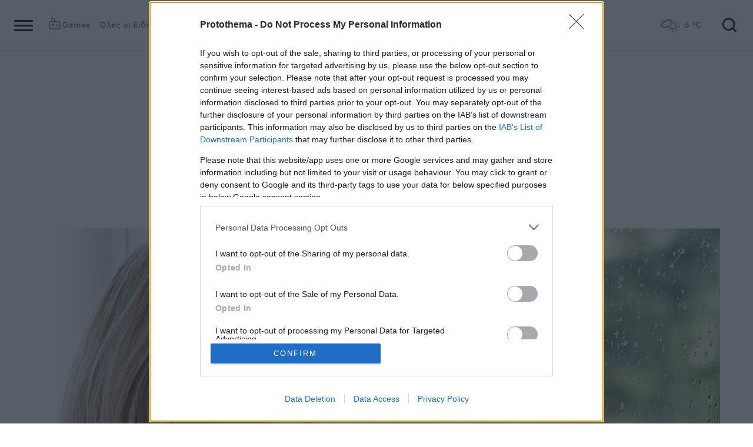

--- FILE ---
content_type: text/html; charset=utf-8
request_url: https://www.protothema.gr/zoi/article/1290440/o-paragodas-pou-epitahunei-ti-giransi-perissotero-apo-to-kapnisma/
body_size: 41568
content:
<!DOCTYPE html>
<html lang="el">
<head prefix="og: http://ogp.me/ns#">
    <title>Ο παράγοντας που επιταχύνει τη γήρανση περισσότερο από το κάπνισμα</title>
    <meta charset="utf-8">
<meta http-equiv="X-UA-Compatible" content="IE=edge,chrome=1">
<meta name="viewport" content="width=device-width, initial-scale=1, minimum-scale=1" />
<meta http-equiv="Content-Type" content="text/html; charset=utf-8" />
<style>
    img.lazy:after {
        content: '';
        height: 100%;
        width: 100%;
        background: #f0eeef url(/Content/Media/loader.svg) no-repeat center;
        background-size: 50px;
        position: absolute;
        top: 0;
        left: 0;
        box-sizing: border-box;
    }
</style>
<link rel="icon" href="/favicon.ico?v=fevmrjZefuzgQLzjwUQ9JcKm6qrTmCr796S5LHjYwwc&amp;k=web-865884d9d7" type="image/x-icon" />
<link rel="apple-touch-icon-precomposed" sizes="76x76" href="/apple-touch-icon-76x76.png?v=7tahcw1K8XLPiZs9q-U1nqMYnwvz8ZKXZCRaLXop6S4&amp;k=web-865884d9d7" />
<link rel="apple-touch-icon-precomposed" sizes="120x120" href="/apple-touch-icon-120x120.png?v=GSclQQrn9Ud_hS7vllGdO3Qf2SM8auy1lm37UirwVfE&amp;k=web-865884d9d7" />
<link rel="apple-touch-icon-precomposed" sizes="152x152" href="/apple-touch-icon-152x152.png?v=Y7KO2vsJ6lUbZXKRuDt3PrqsY4101KG4NQjZlc5rPMg&amp;k=web-865884d9d7" />
<link rel="apple-touch-icon-precomposed" sizes="167x167" href="/apple-touch-icon-167x167.png?v=-SbRFmgoGfPrwbc1tRx2nDjKuFVA4HXqAqfAdlD6798&amp;k=web-865884d9d7" />
<link rel="apple-touch-icon-precomposed" sizes="180x180" href="/apple-touch-icon-180x180.png?v=-SbRFmgoGfPrwbc1tRx2nDjKuFVA4HXqAqfAdlD6798&amp;k=web-865884d9d7" />
<link rel="icon" sizes="128x128" type="image/png" href="/favicon-128x128.png?v=BUCpG7qZwY3x60ks55pCh0zMDG8lH-ZsoHczbXeCEGE&amp;k=web-865884d9d7" />
<link rel="icon" sizes="192x192" type="image/png" href="/favicon-192x192.png?v=-SbRFmgoGfPrwbc1tRx2nDjKuFVA4HXqAqfAdlD6798&amp;k=web-865884d9d7" />

<link rel="preload" href="/Content/Css/Fonts/cfasty/cfastystd-black-webfont.woff2?v=Ld26saDeIGowYz6I4-FOmE4cJo0tnRflJtLLxoZKS9s&amp;k=web-865884d9d7" as="font" type="font/woff2" crossorigin />
<link rel="preload" href="/Content/Css/Fonts/cfasty/cfastystd-bold-webfont.woff2?v=D3UCclvEK9kjXtt7I74YQ-Jj3F3NlpY4HqzArPb97rg&amp;k=web-865884d9d7" as="font" type="font/woff2" crossorigin />
<link rel="preload" href="/Content/Css/Fonts/cfasty/cfastystd-book-webfont.woff2?v=X8HNI-fS9pSGYv2IL-YKyLKtt_kMrvYINaw_dTCoPbg&amp;k=web-865884d9d7" as="font" type="font/woff2" crossorigin />
<link rel="preload" href="/Content/Css/Fonts/cfasty/cfastystd-extrabold-webfont.woff2?v=ATGZ6-KbSTnZV5eNmj6Ca6JQPCWz2upr_edM9hf3Yog&amp;k=web-865884d9d7" as="font" type="font/woff2" crossorigin />
<link rel="preload" href="/Content/Css/Fonts/cfasty/cfastystd-medium-webfont.woff2?v=SsFR_G1SkLoRNwoyrhPjZUQCPUVokrR2Sn0D-x653xQ&amp;k=web-865884d9d7" as="font" type="font/woff2" crossorigin />
<link rel="preload" href="/Content/Css/Fonts/icomoon.woff?v=NCTSNCjY_0r03TzUkzwzPW_GELIeSUjPtEJAup4yj4Q&amp;k=web-865884d9d7" as="font" type="font/woff" crossorigin />



    <link rel="stylesheet" href="/Content/bundles/site.min.css?v=OYEAyWVtPBhLS43yUGIa9EWNP0qkkSOz9pCWtn8ZQA0&amp;k=web-865884d9d7" />
    <link rel="stylesheet" href="/Content/bundles/print.min.css?v=7NXBNSpXeHYSuyyAGSUvK7z8iUu2QfWwjKkxz7agfgg&amp;k=web-865884d9d7" media="print" />



<script async src="/Content/extjs/js-timeago.js?v=53Ymfg0bN7vhzBSbYZGOPLsc42a_rVdT-HoZOR1N8fE&amp;k=web-865884d9d7" type="text/javascript"></script>


<script>window.ptActions = window.ptActions || []; window.ptActions.push({ Content: `
&lt;!-- Consent --&gt;

 
 
&lt;!-- InMobi Choice. Consent Manager Tag v3.0 (for TCF 2.2) --&gt;
&lt;script type="text/javascript" async=true&gt;
(function() {
  var host = window.location.hostname;
  var element = document.createElement('script');
  var firstScript = document.getElementsByTagName('script')[0];
  var url = 'https://cmp.inmobi.com'
    .concat('/choice/', 'mU8cqPf6UBZHQ', '/', host, '/choice.js?tag_version=V3');
  var uspTries = 0;
  var uspTriesLimit = 3;
  element.async = true;
  element.type = 'text/javascript';
  element.src = url;

  firstScript.parentNode.insertBefore(element, firstScript);

  function makeStub() {
    var TCF_LOCATOR_NAME = '__tcfapiLocator';
    var queue = [];
    var win = window;
    var cmpFrame;

    function addFrame() {
      var doc = win.document;
      var otherCMP = !!(win.frames[TCF_LOCATOR_NAME]);

      if (!otherCMP) {
        if (doc.body) {
          var iframe = doc.createElement('iframe');

          iframe.style.cssText = 'display:none';
          iframe.name = TCF_LOCATOR_NAME;
          doc.body.appendChild(iframe);
        } else {
          setTimeout(addFrame, 5);
        }
      }
      return !otherCMP;
    }

    function tcfAPIHandler() {
      var gdprApplies;
      var args = arguments;

      if (!args.length) {
        return queue;
      } else if (args[0] === 'setGdprApplies') {
        if (
          args.length &gt; 3 &&
          args[2] === 2 &&
          typeof args[3] === 'boolean'
        ) {
          gdprApplies = args[3];
          if (typeof args[2] === 'function') {
            args[2]('set', true);
          }
        }
      } else if (args[0] === 'ping') {
        var retr = {
          gdprApplies: gdprApplies,
          cmpLoaded: false,
          cmpStatus: 'stub'
        };

        if (typeof args[2] === 'function') {
          args[2](retr);
        }
      } else {
        if(args[0] === 'init' && typeof args[3] === 'object') {
          args[3] = Object.assign(args[3], { tag_version: 'V3' });
        }
        queue.push(args);
      }
    }

    function postMessageEventHandler(event) {
      var msgIsString = typeof event.data === 'string';
      var json = {};

      try {
        if (msgIsString) {
          json = JSON.parse(event.data);
        } else {
          json = event.data;
        }
      } catch (ignore) {}

      var payload = json.__tcfapiCall;

      if (payload) {
        window.__tcfapi(
          payload.command,
          payload.version,
          function(retValue, success) {
            var returnMsg = {
              __tcfapiReturn: {
                returnValue: retValue,
                success: success,
                callId: payload.callId
              }
            };
            if (msgIsString) {
              returnMsg = JSON.stringify(returnMsg);
            }
            if (event && event.source && event.source.postMessage) {
              event.source.postMessage(returnMsg, '*');
            }
          },
          payload.parameter
        );
      }
    }

    while (win) {
      try {
        if (win.frames[TCF_LOCATOR_NAME]) {
          cmpFrame = win;
          break;
        }
      } catch (ignore) {}

      if (win === window.top) {
        break;
      }
      win = win.parent;
    }
    if (!cmpFrame) {
      addFrame();
      win.__tcfapi = tcfAPIHandler;
      win.addEventListener('message', postMessageEventHandler, false);
    }
  };

  makeStub();

  function makeGppStub() {
    const CMP_ID = 10;
    const SUPPORTED_APIS = [
      '2:tcfeuv2',
      '6:uspv1',
      '7:usnatv1',
      '8:usca',
      '9:usvav1',
      '10:uscov1',
      '11:usutv1',
      '12:usctv1'
    ];

    window.__gpp_addFrame = function (n) {
      if (!window.frames[n]) {
        if (document.body) {
          var i = document.createElement("iframe");
          i.style.cssText = "display:none";
          i.name = n;
          document.body.appendChild(i);
        } else {
          window.setTimeout(window.__gpp_addFrame, 10, n);
        }
      }
    };
    window.__gpp_stub = function () {
      var b = arguments;
      __gpp.queue = __gpp.queue || [];
      __gpp.events = __gpp.events || [];

      if (!b.length || (b.length == 1 && b[0] == "queue")) {
        return __gpp.queue;
      }

      if (b.length == 1 && b[0] == "events") {
        return __gpp.events;
      }

      var cmd = b[0];
      var clb = b.length &gt; 1 ? b[1] : null;
      var par = b.length &gt; 2 ? b[2] : null;
      if (cmd === "ping") {
        clb(
          {
            gppVersion: "1.1", // must be “Version.Subversion”, current: “1.1”
            cmpStatus: "stub", // possible values: stub, loading, loaded, error
            cmpDisplayStatus: "hidden", // possible values: hidden, visible, disabled
            signalStatus: "not ready", // possible values: not ready, ready
            supportedAPIs: SUPPORTED_APIS, // list of supported APIs
            cmpId: CMP_ID, // IAB assigned CMP ID, may be 0 during stub/loading
            sectionList: [],
            applicableSections: [-1],
            gppString: "",
            parsedSections: {},
          },
          true
        );
      } else if (cmd === "addEventListener") {
        if (!("lastId" in __gpp)) {
          __gpp.lastId = 0;
        }
        __gpp.lastId++;
        var lnr = __gpp.lastId;
        __gpp.events.push({
          id: lnr,
          callback: clb,
          parameter: par,
        });
        clb(
          {
            eventName: "listenerRegistered",
            listenerId: lnr, // Registered ID of the listener
            data: true, // positive signal
            pingData: {
              gppVersion: "1.1", // must be “Version.Subversion”, current: “1.1”
              cmpStatus: "stub", // possible values: stub, loading, loaded, error
              cmpDisplayStatus: "hidden", // possible values: hidden, visible, disabled
              signalStatus: "not ready", // possible values: not ready, ready
              supportedAPIs: SUPPORTED_APIS, // list of supported APIs
              cmpId: CMP_ID, // list of supported APIs
              sectionList: [],
              applicableSections: [-1],
              gppString: "",
              parsedSections: {},
            },
          },
          true
        );
      } else if (cmd === "removeEventListener") {
        var success = false;
        for (var i = 0; i &lt; __gpp.events.length; i++) {
          if (__gpp.events[i].id == par) {
            __gpp.events.splice(i, 1);
            success = true;
            break;
          }
        }
        clb(
          {
            eventName: "listenerRemoved",
            listenerId: par, // Registered ID of the listener
            data: success, // status info
            pingData: {
              gppVersion: "1.1", // must be “Version.Subversion”, current: “1.1”
              cmpStatus: "stub", // possible values: stub, loading, loaded, error
              cmpDisplayStatus: "hidden", // possible values: hidden, visible, disabled
              signalStatus: "not ready", // possible values: not ready, ready
              supportedAPIs: SUPPORTED_APIS, // list of supported APIs
              cmpId: CMP_ID, // CMP ID
              sectionList: [],
              applicableSections: [-1],
              gppString: "",
              parsedSections: {},
            },
          },
          true
        );
      } else if (cmd === "hasSection") {
        clb(false, true);
      } else if (cmd === "getSection" || cmd === "getField") {
        clb(null, true);
      }
      //queue all other commands
      else {
        __gpp.queue.push([].slice.apply(b));
      }
    };
    window.__gpp_msghandler = function (event) {
      var msgIsString = typeof event.data === "string";
      try {
        var json = msgIsString ? JSON.parse(event.data) : event.data;
      } catch (e) {
        var json = null;
      }
      if (typeof json === "object" && json !== null && "__gppCall" in json) {
        var i = json.__gppCall;
        window.__gpp(
          i.command,
          function (retValue, success) {
            var returnMsg = {
              __gppReturn: {
                returnValue: retValue,
                success: success,
                callId: i.callId,
              },
            };
            event.source.postMessage(msgIsString ? JSON.stringify(returnMsg) : returnMsg, "*");
          },
          "parameter" in i ? i.parameter : null,
          "version" in i ? i.version : "1.1"
        );
      }
    };
    if (!("__gpp" in window) || typeof window.__gpp !== "function") {
      window.__gpp = window.__gpp_stub;
      window.addEventListener("message", window.__gpp_msghandler, false);
      window.__gpp_addFrame("__gppLocator");
    }
  };

  makeGppStub();

  var uspStubFunction = function() {
    var arg = arguments;
    if (typeof window.__uspapi !== uspStubFunction) {
      setTimeout(function() {
        if (typeof window.__uspapi !== 'undefined') {
          window.__uspapi.apply(window.__uspapi, arg);
        }
      }, 500);
    }
  };

  var checkIfUspIsReady = function() {
    uspTries++;
    if (window.__uspapi === uspStubFunction && uspTries &lt; uspTriesLimit) {
      console.warn('USP is not accessible');
    } else {
      clearInterval(uspInterval);
    }
  };

  if (typeof window.__uspapi === 'undefined') {
    window.__uspapi = uspStubFunction;
    var uspInterval = setInterval(checkIfUspIsReady, 6000);
  }
})();
&lt;/script&gt;
&lt;!-- End InMobi Choice. Consent Manager Tag v3.0 (for TCF 2.2) --&gt;
 
 &lt;script async="async" src="//cdn.orangeclickmedia.com/tech/libs/ocm_iab_compliance.js"&gt;&lt;/script&gt;



`, Delay: 2000 });</script>
<script>window.ptActions = window.ptActions || []; window.ptActions.push({ Content: `
&lt;!-- DFP --&gt;
&lt;script async="async" data-cmp-src="https://securepubads.g.doubleclick.net/tag/js/gpt.js"&gt;&lt;/script&gt;`, Delay: 2000 });</script>
<!-- Custom head code --><!-- Start ahref Manager -->
<meta name="ahrefs-site-verification" content="3df0f651b70b3d008473ebfc4b520c409fb16e3fa8aa3604b4b0bee599304025">
<!-- END ahref Manager -->

    <style>
        .bannerWrp.bannerWrp--withoutitle:before 
        {
            content:none!important;
        }
        .bannerWrp__inner>.bannerWrp.bannerWrp--withoutitle 
        {
            margin: 0;
            background: #fff;
        }
        .qc-cmp-button.qc-cmp-secondary-button {
         border-color: #eee !important;
          background-color: #eee !important;
        }
        .cookies {display:none !important;} /* display:none because default cookie snippet was disabled by PT in favor to quantcast script and there was a white ribbon showing all the time over the footer*/

        


    </style>
<!-- OneSignal Manifest Tag --><link rel="manifest" href="/manifest.json" />
<script>window.ptActions = window.ptActions || []; window.ptActions.push({ Content: `
&lt;!-- OneSignal --&gt;
&lt;script async="async" data-cmp-src="https://cdn.onesignal.com/sdks/OneSignalSDK.js"&gt;&lt;/script&gt;
&lt;script &gt;

    var OneSignal = window.OneSignal || [];
    OneSignal.push(function() {
    OneSignal.init({
	    appId: "2f0963df-5d5e-4964-a251-1052be231710",
	    safari_web_id: "web.onesignal.auto.50fac9c2-9f7f-49e4-88a1-4637f1759b35"
    });
});
&lt;/script&gt;`, Delay: 2000 });</script>
<script>window.ptActions = window.ptActions || []; window.ptActions.push({ Content: `
&lt;!-- Ads Squirrel --&gt;&lt;script src="//cdn.adsquirrel.ai/protothema.gr/chirp.js"&gt;&lt;/script&gt;`, Delay: 1900 });</script>
<!-- Echobox Web Tag --><!-- Echobox Web Tag -->
<script async id="ebx" src="//applets.ebxcdn.com/ebx.js"></script>
<script>window.ptActions = window.ptActions || []; window.ptActions.push({ Content: `
&lt;!-- enedLogoResize --&gt;&lt;style&gt;
    .footerMember img {
        width : 90px;
    }
    @media (max-width: 767px){
        .footerMember img {
            width : 70px;
        }
    }
&lt;/style&gt;`, Delay: 500 });</script>
<!-- FirstView -->
<script async="async" data-cmp-src="https://t.atmng.io/adweb/MzK4At31I.prod.js"></script>
<script>window.ptActions = window.ptActions || []; window.ptActions.push({ Content: `
&lt;!-- Microsoft Clarity Production --&gt;&lt;script type="text/javascript"&gt;
    (function(c,l,a,r,i,t,y){
        c[a]=c[a]||function(){(c[a].q=c[a].q||[]).push(arguments)};
        t=l.createElement(r);t.async=1;t.src="https://www.clarity.ms/tag/"+i;
        y=l.getElementsByTagName(r)[0];y.parentNode.insertBefore(t,y);
    })(window, document, "clarity", "script", "pyewgixk1z");
&lt;/script&gt;`, Delay: 500 });</script>
<script>window.ptActions = window.ptActions || []; window.ptActions.push({ Content: `
&lt;!-- 2 First View --&gt;&lt;script&gt;!function(n){if(!window.cnx){window.cnx={},window.cnx.cmd=[];var t=n.createElement('iframe');t.src='javascript:false'; t.display='none',t.onload=function(){var n=t.contentWindow.document,c=n.createElement('script');c.src='//cd.connatix.com/connatix.player.js?cid=802bc865-afca-472a-8b42-6b7ce9fd58ba&pid=99216307-99ad-4bfd-944c-d2f3c4219cd7',c.setAttribute('async','1'),c.setAttribute('type','text/javascript'),n.body.appendChild(c)},n.head.appendChild(t)}}(document);&lt;/script&gt;`, Delay: 2000 });</script>
<!-- SUMMARIES AI CSS TEST --><link id="pto-overrides" rel="stylesheet" href="https://summaries.cloudevo.ai/styles/latest/styles.css?ver=202514111210">
<style>
    .ai_summary__widget {/*display: none;*/}
    .ai_summary__widget {
        margin-block: 0 3rem;
    }
    .ai_summary__widget > ul > li {
        font-size: 16px !important;
        line-height: 1.2 !important;
    }
    .ai_summary__widget summary {font-weight: 400;}
.ai_summary__widget summary span {
    color: #545454;
    font-size: 16px;
}
.longForm .ai_summary__widget {
    display: none;
}
.ai_summary__widget > ul > li:empty {
    display: none;
}
section[data-plugin-articlehit*="1728738"] .ai_summary__widget, 
section[data-plugin-articlehit*="1729386"] .ai_summary__widget,
section[data-plugin-articlehit*="1730076"] .ai_summary__widget, 
section[data-plugin-articlehit*="1730204"] .ai_summary__widget
{
	display: none;
}
.ai_summary__widget[data-article-id="1730076"],
.ai_summary__widget[data-article-id="1730226"],
.ai_summary__widget[data-article-id="1730227"],
.ai_summary__widget[data-article-id="1730231"],
.ai_summary__widget[data-article-id="1730778"],
.ai_summary__widget[data-article-id="1733661"],
.ai_summary__widget[data-article-id="1735221"],
.ai_summary__widget[data-article-id="1735647"],
.ai_summary__widget[data-article-id="1747729"]{
    display: none;
}
</style>
        <meta name="keywords" content="Αντιγήρανση, Γήρανση, Δυστυχία, Μοναξιά, Ψυχική υγεία, ygeiamou.gr, Ειδήσεις" />
        <meta name="news_keywords" content="Αντιγήρανση, Γήρανση, Δυστυχία, Μοναξιά, Ψυχική υγεία, ygeiamou.gr, Ειδήσεις" />
        <meta name="description" content="Η μοναξιά και τα αρνητικά συναισθήματα επιταχύνουν τη διαδικασία της γήρανσης σύμφωνα με νεότερα ερευνητικά ευρήματα" />
        <link rel="canonical" href="https://www.protothema.gr/zoi/article/1290440/o-paragodas-pou-epitahunei-ti-giransi-perissotero-apo-to-kapnisma/" />
    <meta content="index, follow, max-image-preview:large" name="robots" />
    <base href="https://www.protothema.gr" />
<meta content="el_GR" property="og:locale" />
<meta content="article" property="og:type" />
<meta content="Ο παράγοντας που επιταχύνει τη γήρανση περισσότερο από το κάπνισμα" property="og:title" />
<meta content="Η μοναξιά και τα αρνητικά συναισθήματα επιταχύνουν τη διαδικασία της γήρανσης σύμφωνα με νεότερα ερευνητικά ευρήματα" property="og:description" />
<meta content="https://www.protothema.gr/zoi/article/1290440/o-paragodas-pou-epitahunei-ti-giransi-perissotero-apo-to-kapnisma/" property="og:url" />
<meta content="ProtoThema" property="og:site_name" />
<meta content="ygeiamou.gr team" property="og:author" />
<meta content="Αντιγήρανση" property="og:tag" /><meta content="Γήρανση" property="og:tag" /><meta content="Δυστυχία" property="og:tag" /><meta content="Μοναξιά" property="og:tag" /><meta content="Ψυχική υγεία" property="og:tag" />
<meta content="https://www.protothema.gr/images/640x360share/2/jpg/files/2022-09-30/220927180722_lonely.jpg" property="og:image" /><meta content="640" property="og:image:width" /><meta content="360" property="og:image:height" />

<meta content="summary_large_image" name="twitter:card" />
<meta content="Η μοναξιά και τα αρνητικά συναισθήματα επιταχύνουν τη διαδικασία της γήρανσης σύμφωνα με νεότερα ερευνητικά ευρήματα" name="twitter:description" />
<meta content="Ο παράγοντας που επιταχύνει τη γήρανση περισσότερο από το κάπνισμα" name="twitter:title" />
<meta content="@protothema" name="twitter:site" />
<meta content="https://www.protothema.gr/images/640x360share/2/jpg/files/2022-09-30/220927180722_lonely.jpg" name="twitter:image" />
<meta content="ygeiamou.gr team" name="twitter:creator" />

<script type="application/ld+json" data-schema="NewsMediaOrganization">{"@context":"https://schema.org","@type":"NewsMediaOrganization","name":"Πρώτο Θέμα","url":"https://www.protothema.gr","address":{"@type":"PostalAddress","addressCountry":{"@type":"Country","name":"GR"},"addressLocality":"Αθήνα","addressRegion":"GR","postalCode":"151 23","streetAddress":"Αγράφων 5, Μαρούσι"},"contactPoint":{"@type":"ContactPoint","areaServed":"GR","contactType":"customer service","telephone":"+30-210-6880700"},"logo":{"@type":"ImageObject","url":"https://www.protothema.gr/files/protothema-logo2.png","height":60,"width":238}}</script>

<script type="application/ld+json" data-schema="WebSite">{"@context":"https://schema.org","@type":"WebSite","name":"Πρώτο Θέμα","potentialAction":{"@type":"SearchAction","target":{"@type":"EntryPoint","urlTemplate":"https://www.protothema.gr/anazitisi/?q={q}"},"query-input":{"@type":"PropertyValueSpecification","name":"q","valueName":"q","valueRequired":true}},"url":"https://www.protothema.gr/","creator":{"@type":"Organization","name":"Atcom"}}</script>

<script type="application/ld+json" data-schema="NewsArticle">{"@context":"https://schema.org","@type":"NewsArticle","name":"Ο παράγοντας που επιταχύνει τη γήρανση περισσότερο από το κάπνισμα","description":"Η μοναξιά και τα αρνητικά συναισθήματα επιταχύνουν τη διαδικασία της γήρανσης σύμφωνα με νεότερα ερευνητικά ευρήματα | Αντιγήρανση | Γήρανση | Δυστυχία | Μοναξιά | Ψυχική υγεία | ygeiamou.gr","image":"https://i2.prth.gr/files/2022-09-30/220927180722_lonely.jpg","mainEntityOfPage":{"@type":"WebPage","url":"https://www.protothema.gr/zoi/article/1290440/o-paragodas-pou-epitahunei-ti-giransi-perissotero-apo-to-kapnisma/"},"url":"https://www.protothema.gr/zoi/article/1290440/o-paragodas-pou-epitahunei-ti-giransi-perissotero-apo-to-kapnisma/","about":[{"@type":"Thing","name":"Αντιγήρανση"},{"@type":"Thing","name":"Γήρανση"},{"@type":"Thing","name":"Δυστυχία"},{"@type":"Thing","name":"Μοναξιά"},{"@type":"Thing","name":"Ψυχική υγεία"},{"@type":"Thing","name":"ygeiamou.gr"}],"alternativeHeadline":"Ο παράγοντας που επιταχύνει τη γήρανση περισσότερο από το κάπνισμα","author":{"JobTitle":"Journalist","@type":"Person","name":"ygeiamou.gr team","url":"https://www.protothema.gr/article-author-page/ygeiamougr-team/"},"dateCreated":"2023-12-09T21:29:00+02:00","datePublished":"2023-12-09T21:29:00+02:00","headline":"Ο παράγοντας που επιταχύνει τη γήρανση περισσότερο από το κάπνισμα","isAccessibleForFree":true,"keywords":"Αντιγήρανση, Γήρανση, Δυστυχία, Μοναξιά, Ψυχική υγεία, ygeiamou.gr, Ειδήσεις","publisher":{"@type":"Organization","name":"Πρώτο Θέμα","url":"https://www.protothema.gr","address":{"@type":"PostalAddress","addressCountry":"GR","addressLocality":"Αθήνα","addressRegion":"GR","postalCode":"151 23","streetAddress":"Αγράφων 5, Μαρούσι"},"contactPoint":{"@type":"ContactPoint","areaServed":"GR","contactType":"customer service","telephone":"+30-210-6880700"},"logo":"https://i2.prth.gr/files/protothema-logo2.png"},"articleSection":"ygeiamou.gr"}</script>

<link rel="amphtml" href="https://www.protothema.gr/zoi/article/1290440/o-paragodas-pou-epitahunei-ti-giransi-perissotero-apo-to-kapnisma/AMP/" />
<meta property="article:section" content="ygeiamou.gr" />
<meta property="article:published_time" content="2023-12-09T21:29:00+02:00" />
<meta property="og:updated_time" content="2023-12-09T21:29:00+02:00" />
    
    
    <!-- chartbeat -->
<script type='text/javascript'>
(function() {
    /** CONFIGURATION START **/
    var _sf_async_config = window._sf_async_config = (window._sf_async_config || {});
    _sf_async_config.uid = 64216; //CHANGE THIS TO YOUR ACCOUNT ID
    _sf_async_config.domain = 'protothema.gr'; //CHANGE THIS TO YOUR SITE ID
    _sf_async_config.useCanonical = true;
    _sf_async_config.useCanonicalDomain = true;
    _sf_async_config.sections = 'ygeiamou.gr'; //SET PAGE SECTION(S)
    _sf_async_config.authors = ''; //SET PAGE AUTHOR(S)
    /** CONFIGURATION END **/
    function loadChartbeat() {
        var e = document.createElement('script');
        var n = document.getElementsByTagName('script')[0];
        e.type = 'text/javascript';
        e.async = true;
        e.src = '//static.chartbeat.com/js/chartbeat.js';
        n.parentNode.insertBefore(e, n);
    }
    loadChartbeat();
})();
</script>


    <script type='text/javascript' src='https://platform-api.sharethis.com/js/sharethis.js#property=642ee8cafaaa470019ff1b99&product=inline-share-buttons' async='async'></script>

</head>
<body class="specialHeader" data-plugin-viewportheight="" data-plugin-lazyload="" data-plugin-analytics="{&quot;Collectors&quot;:{&quot;search.collector&quot;:{&quot;SearchEventTimeout&quot;:60,&quot;url&quot;:&quot;/$events/push&quot;}}}" data-designmode="false" data-mgmt="false" data-plugin-ptScriptManager="">
    
<!-- Analytics G4 - Google Tag Manager -->
<noscript><iframe src="https://www.googletagmanager.com/ns.html?id=GTM-M9ZNLVC"
height="0" width="0" style="display:none;visibility:hidden"></iframe></noscript>

<span id="6076926f313b421a805c2e6b289a9345" style="display:none"></span>
<script>window.ptActions = window.ptActions || []; window.ptActions.push({ Content: `
&lt;!-- Google Tag Manager (noscript) --&gt;&lt;noscript&gt;&lt;iframe src="https://www.googletagmanager.com/ns.html?id=GTM-MCT5PH9" height="0" width="0" style="display:none;visibility:hidden"&gt;&lt;/iframe&gt;&lt;/noscript&gt;
`, Delay: 2000, ID: '6076926f313b421a805c2e6b289a9345' });</script>
<span id="750e5dae569d406ca4bcca35ceecafc8" style="display:none"></span>
<script>window.ptActions = window.ptActions || []; window.ptActions.push({ Content: `
&lt;!-- phaistos adman --&gt;
&lt;script data-cmp-src="https://static.adman.gr/adman.js"&gt;&lt;/script&gt;
&lt;script &gt;
// &lt;![CDATA[
window.AdmanQueue=window.AdmanQueue||[];AdmanQueue.push(function(){Adman.adunit({id:313,h:'https://x.grxchange.gr',inline:true})});
// ]]&gt;
&lt;/script&gt;`, Delay: 2000, ID: '750e5dae569d406ca4bcca35ceecafc8' });</script>
    
    

    <div class="outer">
    <div class="backToTop icon-arrow-up" data-plugin-gototop></div>


    
        <header class="header" data-plugin-stickit='{ "element": "this", "bottoming": false }'>
            <div class="menuOverlay"></div>
            <div class="top">
                <nav class="languageSwitcherWrapper desktopOnly">
                    <ul class="languageSwitcher">
        <li class="languageSwitcher__item">
            <a href="/" class="languageSwitcher__link languageSwitcher__link--active">Ελληνικά</a>
        </li>
        <li class="languageSwitcher__item">
            <a href="https://en.protothema.gr" class="languageSwitcher__link">English</a>
        </li>
</ul>
                </nav>

                    <h2 class="logo">
                        <figure>
                            <a href="/">
                                <picture>
                                    <img src="/Content/Media/logo-main.svg?v=3" width="177" height="60" alt="ProtoThema.gr" />
                                </picture>
                            </a>
                        </figure>
                    </h2>
                <div class="leftSect">
                    <div class="trigMenu" data-plugin-menu>
    <div class="burgerIcon">
        <i class="burger"></i>
    </div>
</div>
<nav class="nav">
    <ul>
            <li>
            <a href="/games/" title="Games">
                    <span class="nav__icon icon-games"></span>
                    <span class="nav__title">Games</span>
            </a>
            </li>
            <li class="thidden">
            <a href="/oles-oi-eidiseis/" title="Όλες οι Ειδήσεις">
Όλες οι Ειδήσεις            </a>
            </li>
            <li class="thidden">
            <a href="/greece/" title="Ελλάδα">
Ελλάδα            </a>
            </li>
            <li class="thidden">
            <a href="/frontpages/" title="Πρωτοσέλιδα">
Πρωτοσέλιδα            </a>
            </li>
    </ul>
</nav>
<div class="navWrp">
    <div class="grayRow">
        <div class="social">
            
        </div>
    </div>

    <nav class="languageSwitcherWrapper mobileOnly">
        <p class="languageSwitcherWrapper__title">
            

Επιλογή γλώσσας
        </p>
        <ul class="languageSwitcher" data-plugin-toggleactive="{&quot;elementsSelector&quot;:&quot;.languageSwitcher__link&quot;,&quot;activeClass&quot;:&quot;languageSwitcher__link--active&quot;,&quot;forceActiveOnIndex&quot;:0}">
        <li class="languageSwitcher__item">
            <a href="/games/" class="languageSwitcher__link languageSwitcher__link--active">Games</a>
        </li>
        <li class="languageSwitcher__item">
            <a href="/oles-oi-eidiseis/" class="languageSwitcher__link">Όλες οι Ειδήσεις</a>
        </li>
        <li class="languageSwitcher__item">
            <a href="/greece/" class="languageSwitcher__link">Ελλάδα</a>
        </li>
        <li class="languageSwitcher__item">
            <a href="/frontpages/" class="languageSwitcher__link">Πρωτοσέλιδα</a>
        </li>
        <li class="languageSwitcher__item">
            <a class="languageSwitcher__link">Column 1</a>
        </li>
        <li class="languageSwitcher__item">
            <a class="languageSwitcher__link">Column 2</a>
        </li>
</ul>
    </nav>

    <div class="topNav">
        <nav class="mainNav">
            <ul>
            <li class="">
                <div class="title">
            <a href="https://en.protothema.gr/" title="English News" target="_blank">
English News            </a>
                    <div class="openSub" data-plugin-toggleclass='{ "target": ".title", "class": "opened", "slideItem": ".cnt" }'></div>
                </div>
            </li>
            <li class="">
                <div class="title">
            <a href="/games/" title="Games">
Games            </a>
                    <div class="openSub" data-plugin-toggleclass='{ "target": ".title", "class": "opened", "slideItem": ".cnt" }'></div>
                </div>
            </li>
            <li class="hasSub">
                <div class="title">
            <a href="/greece/" title="Ελλάδα">
Ελλάδα            </a>
                    <div class="openSub" data-plugin-toggleclass='{ "target": ".title", "class": "opened", "slideItem": ".cnt" }'></div>
                </div>
                    <ul class="cnt tagsUl">
            <li>
            <a href="/tag/fotia-tora/" title="Φωτιά τώρα - Πυρκαγιές σε εξέλιξη">
Φωτιά τώρα - Πυρκαγιές σε εξέλιξη            </a>
            </li>
            <li>
            <a href="/tag/Seismos/" title="Σεισμός">
Σεισμός            </a>
            </li>
            <li>
            <a href="/tag/kairos/" title="Καιρός">
Καιρός            </a>
            </li>
            <li>
            <a href="/tag/kinisi-stoys-dromoys/" title="Κίνηση στους δρόμους">
Κίνηση στους δρόμους            </a>
            </li>
                    </ul>
            </li>
            <li class="hasSub">
                <div class="title">
            <a href="/economy/" title="Οικονομία">
Οικονομία            </a>
                    <div class="openSub" data-plugin-toggleclass='{ "target": ".title", "class": "opened", "slideItem": ".cnt" }'></div>
                </div>
                    <ul class="cnt tagsUl">
            <li>
            <a href="/tag/sudaxeis/" title="Συντάξεις">
Συντάξεις            </a>
            </li>
                    </ul>
            </li>
            <li class="hasSub">
                <div class="title">
            <a href="/politics/" title="Πολιτική">
Πολιτική            </a>
                    <div class="openSub" data-plugin-toggleclass='{ "target": ".title", "class": "opened", "slideItem": ".cnt" }'></div>
                </div>
                    <ul class="cnt tagsUl">
            <li>
            <a href="/tag/nea-dimokratia/" title="Νέα Δημοκρατία">
Νέα Δημοκρατία            </a>
            </li>
            <li>
            <a href="/tag/pasok/" title="ΠΑΣΟΚ">
ΠΑΣΟΚ            </a>
            </li>
                    </ul>
            </li>
            <li class="">
                <div class="title">
            <a href="/world/" title="Κόσμος">
Κόσμος            </a>
                    <div class="openSub" data-plugin-toggleclass='{ "target": ".title", "class": "opened", "slideItem": ".cnt" }'></div>
                </div>
            </li>
            <li class="hasSub">
                <div class="title">
            <a href="/sports/" title="Sports">
Sports            </a>
                    <div class="openSub" data-plugin-toggleclass='{ "target": ".title", "class": "opened", "slideItem": ".cnt" }'></div>
                </div>
                    <ul class="cnt tagsUl">
            <li>
            <a href="/tag/super-league-1/" title="Super League 1">
Super League 1            </a>
            </li>
            <li>
            <a href="/tag/champions-league/" title="Champions League">
Champions League            </a>
            </li>
            <li>
            <a href="/tag/europa-league/" title="Europa League">
Europa League            </a>
            </li>
            <li>
            <span>Euroleague</span>
            </li>
            <li>
            <a href="/tag/conference-league/" title="Conference League">
Conference League            </a>
            </li>
                    </ul>
            </li>
            <li class="hasSub">
                <div class="title">
            <a href="/car-and-speed/" title="Car">
Car            </a>
                    <div class="openSub" data-plugin-toggleclass='{ "target": ".title", "class": "opened", "slideItem": ".cnt" }'></div>
                </div>
                    <ul class="cnt">
            <li>
            <a href="/car-and-speed/news/" title="News">
News            </a>
            </li>
            <li>
            <a href="/car-and-speed/preview/" title="Preview">
Preview            </a>
            </li>
            <li>
            <a href="/car-and-speed/video/" title="Video">
Video            </a>
            </li>
            <li>
            <a href="/car-and-speed/tech/" title="Tech">
Tech            </a>
            </li>
            <li>
            <a href="/car-and-speed/racing/" title="Αγωνες">
Αγωνες            </a>
            </li>
            <li>
            <a href="/car-and-speed/formula-1/" title="Formula 1">
Formula 1            </a>
            </li>
            <li>
            <a href="/car-and-speed/pisokinisi/" title="Πισω Κινηση">
Πισω Κινηση            </a>
            </li>
            <li>
            <a href="http://www.newsauto.gr/times-technika-charaktiristika/" title="Τιμες Αυτοκινητων">
Τιμες Αυτοκινητων            </a>
            </li>
            <li>
            <a href="/car-and-speed/moto/" title="Moto">
Moto            </a>
            </li>
                    </ul>
            </li>
            <li class="hasSub">
                <div class="title">
            <a href="/life-style/" title="Gala">
Gala            </a>
                    <div class="openSub" data-plugin-toggleclass='{ "target": ".title", "class": "opened", "slideItem": ".cnt" }'></div>
                </div>
                    <ul class="cnt">
            <li>
            <a href="/life-style/Hollywood/" title="Hollywood">
Hollywood            </a>
            </li>
            <li>
            <a href="/life-style/Gossip/" title="Gossip">
Gossip            </a>
            </li>
            <li>
            <a href="/tag/master-chef/" title="Master Chef">
Master Chef            </a>
            </li>
            <li>
            <a href="/tag/survivor/" title="Survivor">
Survivor            </a>
            </li>
            <li>
            <a href="/life-style/tileorasi/" title="Τηλεοραση">
Τηλεοραση            </a>
            </li>
                    </ul>
            </li>
            <li class="hasSub">
                <div class="title">
            <a href="/culture/" title="Πολιτισμός">
Πολιτισμός            </a>
                    <div class="openSub" data-plugin-toggleclass='{ "target": ".title", "class": "opened", "slideItem": ".cnt" }'></div>
                </div>
                    <ul class="cnt">
            <li>
            <a href="/culture/theater/" title="Θεατρο">
Θεατρο            </a>
            </li>
            <li>
            <a href="/culture/cinema/" title="Σινεμα">
Σινεμα            </a>
            </li>
            <li>
            <a href="/culture/music/" title="Μουσικη">
Μουσικη            </a>
            </li>
            <li>
            <a href="/culture/books/" title="Βιβλιο">
Βιβλιο            </a>
            </li>
                    </ul>
            </li>
            <li class="hasSub">
                <div class="title">
            <a href="/technology/" title="Τεχνολογία">
Τεχνολογία            </a>
                    <div class="openSub" data-plugin-toggleclass='{ "target": ".title", "class": "opened", "slideItem": ".cnt" }'></div>
                </div>
                    <ul class="cnt tagsUl">
            <li>
            <a href="/tag/facebook/" title="Facebook">
Facebook            </a>
            </li>
                    </ul>
            </li>
            <li class="">
                <div class="title">
            <a href="/environment/" title="Περιβάλλον">
Περιβάλλον            </a>
                    <div class="openSub" data-plugin-toggleclass='{ "target": ".title", "class": "opened", "slideItem": ".cnt" }'></div>
                </div>
            </li>
            <li class="">
                <div class="title">
            <a href="/frontpages/" title="Πρωτοσέλιδα">
Πρωτοσέλιδα            </a>
                    <div class="openSub" data-plugin-toggleclass='{ "target": ".title", "class": "opened", "slideItem": ".cnt" }'></div>
                </div>
            </li>
            <li class="">
                <div class="title">
            <a href="/sunday-editions/" title="Έκδοση Κυριακής">
Έκδοση Κυριακής            </a>
                    <div class="openSub" data-plugin-toggleclass='{ "target": ".title", "class": "opened", "slideItem": ".cnt" }'></div>
                </div>
            </li>
            <li class="">
                <div class="title">
            <a href="/thema-insights/" title="Thema Insights" target="_blank">
Thema Insights            </a>
                    <div class="openSub" data-plugin-toggleclass='{ "target": ".title", "class": "opened", "slideItem": ".cnt" }'></div>
                </div>
            </li>
            <li class="">
                <div class="title">
            <a href="/thema-tv/" title="Thema TV" target="_blank">
Thema TV            </a>
                    <div class="openSub" data-plugin-toggleclass='{ "target": ".title", "class": "opened", "slideItem": ".cnt" }'></div>
                </div>
            </li>
            </ul>
        </nav>
        <div class="rightColmn">
            <nav class="navMore">
                <ul>
            <li class="hasSub">
                <div class="title">
            <span>Περισσότερα</span>
                    <div class="openSub" data-plugin-toggleclass='{ "target": ".title", "class": "opened", "slideItem": ".cnt" }'></div>
                </div>
                    <ul class="cnt">
            <li>
            <a href="/stories/" title="Stories">
Stories            </a>
            </li>
            <li>
            <a href="/travelling/" title="Τουρισμος">
Τουρισμος            </a>
            </li>
            <li>
            <a href="/recipes/" title="Συνταγες">
Συνταγες            </a>
            </li>
            <li>
            <a href="/afieromata/" title="Αφιερωματα">
Αφιερωματα            </a>
            </li>
            <li>
            <a href="/ugeia/" title="Ζωη">
Ζωη            </a>
            </li>
            <li>
            <a href="/zoi/" title="ygeiamou.gr">
ygeiamou.gr            </a>
            </li>
            <li>
            <a href="/paidi/" title="Παιδι">
Παιδι            </a>
            </li>
            <li>
            <a href="/advertorial/" title="Advertorial">
Advertorial            </a>
            </li>
                    </ul>
            </li>
                </ul>
            </nav>
        </div>
    </div>
    <div class="grayRow mobileOnly">
        <nav class="nav">
            <ul>
                    <li class="hidden mblock">
            <a href="/games/" title="Games">
Games            </a>
                    </li>
                    <li class="hidden tblock">
            <a href="/oles-oi-eidiseis/" title="Όλες οι Ειδήσεις">
Όλες οι Ειδήσεις            </a>
                    </li>
                    <li class="hidden tblock">
            <a href="/greece/" title="Ελλάδα">
Ελλάδα            </a>
                    </li>
                    <li class="hidden tblock">
            <a href="/frontpages/" title="Πρωτοσέλιδα">
Πρωτοσέλιδα            </a>
                    </li>
            </ul>
        </nav>

    </div>
</div>
                </div>
                <div class="rightSect">
                    <div class="opts">
                        
                        <div class="dhidden">
                        </div>
                        <div class="mhidden rel weatherItem">
                            <div data-plugin-weather="{&quot;DefaultDKID&quot;:&quot;5804&quot;,&quot;Url&quot;:&quot;/$component/WeatherPointWeather/&quot;,&quot;CurrentView&quot;:&quot;Current&quot;,&quot;DetailsView&quot;:&quot;Details&quot;}">
                            </div>
                        </div>

                        <div class="itm openSearch"><i class="icon-search inl"></i></div>
                    </div>
<div class="searchWrp" data-plugin-search="{&quot;SearchUrl&quot;:&quot;/anazitisi/&quot;,&quot;AjaxUrl&quot;:&quot;/$component/shared$TopSearchBox%5B0%5D/?view=../Search/Autocomplete&quot;,&quot;ElementID&quot;:&quot;searchBlock&quot;,&quot;MinimumTermLength&quot;:3,&quot;SearchTermParameterName&quot;:&quot;q&quot;}">
    <div class="searchInp">
        <form action="/anazitisi/" method="get" data-plugin-validateform="">
            <div class="submit">
                <i class="icon-search inl"></i>
                <input type="submit" />
            </div>
            <div class="input">
                <div class="searchSubmit">
                    <input type="submit" value="Αναζήτηση">
                </div>
                <input class="searchInput__input" type="search" name="q" placeholder="Αναζήτηση στο protothema.gr..." />
            </div>
        </form>
        <i class="icon-close closeSearch"></i>
    </div>
    <div class="searchContent"></div>
</div>                </div>
            </div>
        </header>



    
    <main class="inner">
        


<div class="headerArticleInfo">
    <div class="headerArticleInfo__title">
        <span>Ο παράγοντας που επιταχύνει τη γήρανση περισσότερο από το κάπνισμα</span>
    </div>
    <div class="headerArticleInfo__social">
        <!-- ShareThis BEGIN --><div class="sharethis-inline-share-buttons"></div><!-- ShareThis END -->
    </div>
</div>
<section class="section mainSection" data-plugin-articlehit="{&quot;Url&quot;:&quot;/$events/push&quot;,&quot;ArticleID&quot;:1290440,&quot;ArticleCategoryID&quot;:338,&quot;Delay&quot;:5000}">
    <div class="wrapper">
<div class="articleTopInfo ">
        <div class="tagsCnt">
            <a href="/zoi/" class="categ">
                YGEIAMOU.GR
            </a>
            <div class="tags">
                <div class="cnt">
                        <a href="/tag/antigiransi/" data-plugin-fits='{ "parent": ".tags", "child": ".cnt", "window": 639}'>Αντιγήρανση</a>
                        <a href="/tag/giransi/" data-plugin-fits='{ "parent": ".tags", "child": ".cnt", "window": 639}'>Γήρανση</a>
                        <a href="/tag/dystyxia/" data-plugin-fits='{ "parent": ".tags", "child": ".cnt", "window": 639}'>Δυστυχία</a>
                        <a href="/tag/monaksia/" data-plugin-fits='{ "parent": ".tags", "child": ".cnt", "window": 639}'>Μοναξιά</a>
                        <a href="/tag/psyxiki-ygeia/" data-plugin-fits='{ "parent": ".tags", "child": ".cnt", "window": 639}'>Ψυχική υγεία</a>
                </div>
            </div>
        </div>
    <div class="title title--noDot">
        <h1>
            Ο παράγοντας που επιταχύνει τη γήρανση περισσότερο από το κάπνισμα
        </h1>
    </div>
</div>        <div class="articleContainer">
            <div class="articleTopInfo">
                    <h3>Η μοναξιά και τα αρνητικά συναισθήματα επιταχύνουν τη διαδικασία της γήρανσης σύμφωνα με νεότερα ερευνητικά ευρήματα</h3>

            </div>
            <div class="articleContainer__media">
                <div class="shareButtons lgHidden">
                    <!-- ShareThis BEGIN --><div class="sharethis-inline-share-buttons"></div><!-- ShareThis END -->
                </div>
                            <div class="imgWrp">
                                <div class="topImg mainVideo" data-plugin-stickit='{ "element": "this", "child": ".video", "bottoming": true, "offTop": ".header", "class":".mainSection", "fixedvideo": true,"window": 1023  }'>
                <div class="item">
                    <div class="itemInner withZoom" data-original="/images/w1360/2/jpg/files/2022-09-30/220927180722_lonely.jpg" data-caption="" data-plugin-zoom="">
                        <picture >
        <!--[if IE 9]><video style="display: none;"><![endif]-->
                <source srcset="https://i1.prth.gr/images/640x640/2/jpg/files/2022-09-30/220927180722_lonely.webp" type="image/webp" media="(max-width: 640px)" />
                <source srcset="https://i1.prth.gr/images/640x640/2/jpg/files/2022-09-30/220927180722_lonely.jp2" type="image/jp2" media="(max-width: 640px)" />
                <source srcset="https://i1.prth.gr/images/1168x656/2/jpg/files/2022-09-30/220927180722_lonely.webp" type="image/webp" media="(min-width: 641px)" />
                <source srcset="https://i1.prth.gr/images/1168x656/2/jpg/files/2022-09-30/220927180722_lonely.jp2" type="image/jp2" media="(min-width: 641px)" />
        <!--[if IE 9]></video><![endif]-->
        <img src="https://i1.prth.gr/images/1168x656/2/jpg/files/2022-09-30/220927180722_lonely.jpg" alt="Ο παράγοντας που επιταχύνει τη γήρανση περισσότερο από το κάπνισμα" fetchpriority="high" />
</picture>

                    </div>
                </div>
                                </div>
                            </div>
            </div>
            <div class="articleContainer__tools">
                <div class="articleInfo">
                    <div class="author">
                        ygeiamou.gr team
                    </div>
    <div class="wrp">
        <time data-timeago="" datetime="2023-12-09T21:29:00&#x2B;02:00">09.12.2023, 21:29</time>
    </div>
</div>
            </div>
            <div class="articleContainer__main" data-plugin-checkbanner>
<div class="cnt">
Η επιβάρυνση της ψυχικής υγείας μπορεί να επηρεάσει αρνητικά και το ρυθμό της γήρανσης, σύμφωνα με νεότερα ερευνητικά συμπεράσματα. Ειδικότερα, σύμφωνα με τα ευρήματα που δημοσιεύτηκαν στο Aging-US, η μοναξιά και το <strong><a href="https://www.ygeiamou.gr/fitness-wellbeing/%cf%88%cf%85%cf%87%ce%b9%ce%ba%ce%ae-%cf%85%ce%b3%ce%b5%ce%af%ce%b1/289119/to-kolpo-ton-3-pou-mioni-to-agchos-ke-veltioni-ti-diathesi/">αίσθημα της δυστυχίας</a></strong> μπορούν εξίσου να επιταχύνουν τη διαδικασία της γήρανσης.<br>
 <br>
 Συνήθως, οι βλάβες σε μοριακό επίπεδο συσσωρεύονται και σχετίζονται με τη γήρανση αλλά και με την εκδήλωση σοβαρών ασθενειών. Σε ορισμένους ανθρώπους, όμως, αυτές οι μοριακές διεργασίες είναι πιο έντονες, μια κατάσταση που συνήθως αναφέρεται ως επιταχυνόμενη γήρανση.<br>
 <br>
 Διαβάστε περισσότερα στο <strong><a href="https://www.ygeiamou.gr/fitness-wellbeing/%cf%88%cf%85%cf%87%ce%b9%ce%ba%ce%ae-%cf%85%ce%b3%ce%b5%ce%af%ce%b1/298944/o-paragontas-pou-epitachini-ti-giransi-perissotero-apo-to-kapnisma/">ygeiamou.gr</a></strong></div>

                <div class="articleContainer__mainLeft">
                    <div class="articleInfo">
                    <div class="author">
                        ygeiamou.gr team
                    </div>
    <div class="wrp">
        <time data-timeago="" datetime="2023-12-09T21:29:00&#x2B;02:00">09.12.2023, 21:29</time>
    </div>
</div>

                    <div class="shareButtons mobileHidden">
                        <div class="cnt">
                            <!-- ShareThis BEGIN --><div class="sharethis-inline-share-buttons"></div><!-- ShareThis END -->
                        </div>
                    </div>

                </div>
                <div class="multipleBanners">
                    <div class="asideSection fixedElem">
    <div class="cnt">
        
    </div>
</div>
                </div>

                    <div class="infoContent">
                        
<div style="padding-top: 20px; font-size: 16px;"><span>Ακολουθήστε το <a href="https://news.google.com/publications/CAAqBwgKMKPEiAswlKKHAw?hl=el&amp;gl=GR&amp;ceid=GR:el&amp;fbclid=IwAR34LutBkQmMZWiDyYKly_KEN1dHH3lO3QzXjUhYbu9NSI9TlSOTGGmWi-g" target="_blank" rel="noopener noreferrer">protothema.gr στο Google News</a> και μάθετε πρώτοι όλες τις ειδήσεις<br>
 <br>
 Δείτε όλες τις τελευταίες <a href="/oles-oi-eidiseis/" target="_blank" rel="noopener noreferrer">Ειδήσεις</a> από την Ελλάδα και τον Κόσμο, τη στιγμή που συμβαίνουν, στο <a href="/" target="_blank" rel="noopener noreferrer">Protothema.gr</a></span></div>
                    </div>

                <div class="bottomComponents">
                    <aside class="aside bottomAside fixedElem">
                        <div class="cnt">
                            <div class="asideSection fixedElem">
    <div class="cnt">
        
    </div>
</div>
                        </div>
                    </aside>

                    <div id="Comments" class="section comSectionWrapper">
                        <a name="Comments"></a>
                            <div data-plugin-lazycontent="{&quot;Url&quot;:&quot;/$component/Comments/?articleID=1290440&amp;languageID=1&amp;excludeBanners=True&quot;}"></div>

                    </div>

                    <div id="PA-Taboola"></div>

                    <div class="newsFeedSection">
    <div class="title brd">
        <h2>
            <span>
                

ΡΟΗ ΕΙΔΗΣΕΩΝ
            </span>
        </h2>
    </div>
    <div data-plugin-tabs="">
        <div class="tabsHeader">
            <span class="active" data-tab="articles1">
                

Ειδήσεις
            </span>
            <span data-tab="articles2">
                

Δημοφιλή
            </span>
            <span data-tab="articles3">
                

Σχολιασμένα
            </span>
        </div>
        <div class="articlesWrp">
            <div id="articles1" class="articles tabsCnt active">
                <div class="tblMax">
                    <article>
        <a href="https://www.protothema.gr/world/article/1759176/enas-stous-duo-germanous-uper-tou-boikotaz-sto-moudial-an-o-trab-prosartisei-ti-groilandia/" class="mainLink"></a>


    <div class="desc">
        <div class="heading">
            <h3>
                <a href="https://www.protothema.gr/world/article/1759176/enas-stous-duo-germanous-uper-tou-boikotaz-sto-moudial-an-o-trab-prosartisei-ti-groilandia/">
                    Ένας στους δύο Γερμανούς υπέρ του μποϊκοτάζ στο Μουντιάλ αν ο Τραμπ προσαρτήσει τη Γροιλανδία
                </a>
            </h3>
        </div>
            <div class="wrp">
                <span class="update_well">
<time data-timeago="" datetime="2026-01-17T23:35:23&#x2B;02:00">17.01.2026, 23:35</time>                </span>
            </div>
    </div>
</article>
<article>
        <a href="https://www.travel.gr/experiences/7-eyropaikes-poleis-vasilisses-toy-ch/" target="_blank" class="mainLink"></a>


    <div class="desc">
        <div class="heading">
            <h3>
                <a href="https://www.travel.gr/experiences/7-eyropaikes-poleis-vasilisses-toy-ch/" target="_blank">
                    City Break σε 7 ευρωπαϊκές πόλεις &#xAB;βασίλισσες&#xBB; του χειμώνα
                </a>
            </h3>
        </div>
            <div class="wrp">
                <span class="update_well">
<time data-timeago="" datetime="2026-01-17T23:20:00&#x2B;02:00">17.01.2026, 23:20</time>                </span>
            </div>
    </div>
</article>
<article>
        <a href="https://www.protothema.gr/greece/article/1759174/tesseris-sullipseis-ston-agio-padeleimona-gia-apates-katashethikan-pano-apo-38000-euro-kai-kosmimata/" class="mainLink"></a>


    <div class="desc">
        <div class="heading">
            <h3>
                <a href="https://www.protothema.gr/greece/article/1759174/tesseris-sullipseis-ston-agio-padeleimona-gia-apates-katashethikan-pano-apo-38000-euro-kai-kosmimata/">
                    Τέσσερις συλλήψεις στον Άγιο Παντελεήμονα για απάτες, κατασχέθηκαν πάνω από 38.000 ευρώ και κοσμήματα&#xD;&#xA;
                </a>
            </h3>
        </div>
            <div class="wrp">
                <span class="update_well">
<time data-timeago="" datetime="2026-01-17T23:13:54&#x2B;02:00">17.01.2026, 23:13</time>                </span>
            </div>
    </div>
</article>
<article>
        <a href="https://www.ygeiamou.gr/fitness-wellbeing/psichiki-igia/530892/5-simadia-oti-echete-orimasi-akoma-ki-an-den-to-echete-katalavi/" target="_blank" class="mainLink"></a>


    <div class="desc">
        <div class="heading">
            <h3>
                <a href="https://www.ygeiamou.gr/fitness-wellbeing/psichiki-igia/530892/5-simadia-oti-echete-orimasi-akoma-ki-an-den-to-echete-katalavi/" target="_blank">
                    5 σημάδια ότι έχετε ωριμάσει &#x2013; Aκόμα κι αν δεν το έχετε καταλάβει&#xD;&#xA;
                </a>
            </h3>
        </div>
            <div class="wrp">
                <span class="update_well">
<time data-timeago="" datetime="2026-01-17T23:11:00&#x2B;02:00">17.01.2026, 23:11</time>                </span>
            </div>
    </div>
</article>
<article>
        <a href="https://www.protothema.gr/world/article/1759173/afada-ta-klopimaia-apo-to-louvro-para-tis-sullipseis-den-ehoume-pei-tin-teleutaia-mas-lexi/" class="mainLink"></a>


    <div class="desc">
        <div class="heading">
            <h3>
                <a href="https://www.protothema.gr/world/article/1759173/afada-ta-klopimaia-apo-to-louvro-para-tis-sullipseis-den-ehoume-pei-tin-teleutaia-mas-lexi/">
                    Άφαντα τα κλοπιμαία από το Λούβρο, παρά τις συλλήψεις: &#xAB;Δεν έχουμε πει την τελευταία μας λέξη&#xBB; λένε οι Αρχές
                </a>
            </h3>
        </div>
            <div class="wrp">
                <span class="update_well">
<time data-timeago="" datetime="2026-01-17T23:00:37&#x2B;02:00">17.01.2026, 23:00</time>                </span>
            </div>
    </div>
</article>
<article>
        <a href="https://cantina.protothema.gr/exodos/slow-athens-gia-neo-neapolitanikes-prozymenies-pitses-sto-galatsi/" target="_blank" class="mainLink"></a>


    <div class="desc">
        <div class="heading">
            <h3>
                <a href="https://cantina.protothema.gr/exodos/slow-athens-gia-neo-neapolitanikes-prozymenies-pitses-sto-galatsi/" target="_blank">
                    Slow Athens: Για νέο-νεαπολιτάνικες προζυμένιες πίτσες στο Γαλάτσι
                </a>
            </h3>
        </div>
            <div class="wrp">
                <span class="update_well">
<time data-timeago="" datetime="2026-01-17T23:00:00&#x2B;02:00">17.01.2026, 23:00</time>                </span>
            </div>
    </div>
</article>
<article>
        <a href="https://www.protothema.gr/world/article/1759156/video-apo-tin-kinimatografiki-apodrasi-tis-matsado-apo-ti-venezouela/" class="mainLink"></a>


    <div class="desc">
        <div class="heading">
            <h3>
                <a href="https://www.protothema.gr/world/article/1759156/video-apo-tin-kinimatografiki-apodrasi-tis-matsado-apo-ti-venezouela/">
                    &#xAB;Είμαι ζωντανή και ασφαλής&#xBB;: Βίντεο από την κινηματογραφική απόδραση της Ματσάδο από τη Βενεζουέλα
                </a>
            </h3>
        </div>
            <div class="wrp">
                <span class="update_well">
<time data-timeago="" datetime="2026-01-17T22:52:57&#x2B;02:00">17.01.2026, 22:52</time>                </span>
            </div>
    </div>
</article>
<article>
        <a href="https://www.protothema.gr/greece/article/1759172/se-ruthmous-karnavaliou-i-patra-pragmatopoiithike-i-teleti-enarxis-stin-plateia-georgiou-deite-video/" class="mainLink"></a>


    <div class="desc">
        <div class="heading">
            <h3>
                <a href="https://www.protothema.gr/greece/article/1759172/se-ruthmous-karnavaliou-i-patra-pragmatopoiithike-i-teleti-enarxis-stin-plateia-georgiou-deite-video/">
                    Σε ρυθμούς καρναβαλιού η Πάτρα: Το πάρτι στην τελετή έναρξης στην πλατεία Γεωργίου, δείτε βίντεο και φωτογραφίες
                </a>
            </h3>
        </div>
            <div class="wrp">
                <span class="update_well">
<time data-timeago="" datetime="2026-01-17T22:42:00&#x2B;02:00">17.01.2026, 22:42</time>                </span>
            </div>
    </div>
</article>
<article>
        <a href="https://cantina.protothema.gr/chrisima/diatrofika-chrisima/ti-trome-otan-echoume-iosi-kai-den-antechoume-tipota/" target="_blank" class="mainLink"></a>


    <div class="desc">
        <div class="heading">
            <h3>
                <a href="https://cantina.protothema.gr/chrisima/diatrofika-chrisima/ti-trome-otan-echoume-iosi-kai-den-antechoume-tipota/" target="_blank">
                    Τι τρώμε όταν έχουμε ίωση και δεν αντέχουμε τίποτα
                </a>
            </h3>
        </div>
            <div class="wrp">
                <span class="update_well">
<time data-timeago="" datetime="2026-01-17T22:30:00&#x2B;02:00">17.01.2026, 22:30</time>                </span>
            </div>
    </div>
</article>
<article>
        <a href="https://www.travel.gr/hotels_and_villas/o-orismos-toy-cocooning-5-xenodocheia-katafygia-gi/" target="_blank" class="mainLink"></a>


    <div class="desc">
        <div class="heading">
            <h3>
                <a href="https://www.travel.gr/hotels_and_villas/o-orismos-toy-cocooning-5-xenodocheia-katafygia-gi/" target="_blank">
                    O oρισμός του cocooning: 5 ξενοδοχεία-καταφύγια για να ζήσετε την εμπειρία του χειμώνα σε πόλεις του κόσμου&#xD;&#xA;
                </a>
            </h3>
        </div>
            <div class="wrp">
                <span class="update_well">
<time data-timeago="" datetime="2026-01-17T22:20:00&#x2B;02:00">17.01.2026, 22:20</time>                </span>
            </div>
    </div>
</article>

                </div>
                <a href="/oles-oi-eidiseis/" class="linkButton">δειτε ολες τις ειδησεις<span class="icon-arrow-right--small"></span></a>
            </div>
            <div id="articles2" class="articles tabsCnt">
                <div class="tblMax">
                    <article>
        <a href="https://www.protothema.gr/greece/article/1758836/me-apeluse-meso-tis-gratsia-eno-imoun-se-diki-gia-ta-tebi-leei-o-dikigoros-tis-karustianou/" class="mainLink"></a>


    <div class="desc">
        <div class="heading">
            <h3>
                <a href="https://www.protothema.gr/greece/article/1758836/me-apeluse-meso-tis-gratsia-eno-imoun-se-diki-gia-ta-tebi-leei-o-dikigoros-tis-karustianou/">
                    Με απέλυσε μέσω της Γρατσία ενώ ήμουν σε δίκη για τα Τέμπη, λέει ο δικηγόρος της Καρυστιανού - &#xAB;Του το είχα πει από τον Δεκέμβριο&#xBB; απαντά εκείνη&#xD;&#xA;
                </a>
            </h3>
        </div>
            <div class="wrp">
                <span class="update_well">
<time data-timeago="" datetime="2026-01-16T21:58:00&#x2B;02:00">16.01.2026, 21:58</time>                </span>
            </div>
    </div>
</article>
<article>
        <a href="https://www.protothema.gr/politics/article/1758966/i-fotografisi-tis-marias-karustianou-sto-downtown-den-itan-stoheumeno-na-ehei-fodo-tis-eikones-leei-i-gratsia/" class="mainLink"></a>


    <div class="desc">
        <div class="heading">
            <h3>
                <a href="https://www.protothema.gr/politics/article/1758966/i-fotografisi-tis-marias-karustianou-sto-downtown-den-itan-stoheumeno-na-ehei-fodo-tis-eikones-leei-i-gratsia/">
                    Η φωτογράφιση της Μαρίας Καρυστιανού στο DownTown: Δεν ήταν στοχευμένο να έχει φόντο τις εικόνες, λέει η Γρατσία
                </a>
            </h3>
        </div>
            <div class="wrp">
                <span class="update_well">
<time data-timeago="" datetime="2026-01-17T09:21:00&#x2B;02:00">17.01.2026, 09:21</time>                </span>
            </div>
    </div>
</article>
<article>
        <a href="https://www.protothema.gr/life-style/article/1759066/tzenifer-garner-epezisa-apo-tin-emmoni-tou-ben-aflek-me-ti-bigionse-kai-to-halo/" class="mainLink"></a>


    <div class="desc">
        <div class="heading">
            <h3>
                <a href="https://www.protothema.gr/life-style/article/1759066/tzenifer-garner-epezisa-apo-tin-emmoni-tou-ben-aflek-me-ti-bigionse-kai-to-halo/">
                    Τζένιφερ Γκάρνερ: Επέζησα... από την εμμονή του Μπεν Άφλεκ με τη Μπιγιονσέ και το Halo
                </a>
            </h3>
        </div>
            <div class="wrp">
                <span class="update_well">
<time data-timeago="" datetime="2026-01-17T13:18:59&#x2B;02:00">17.01.2026, 13:18</time>                </span>
            </div>
    </div>
</article>
<article>
        <a href="https://www.protothema.gr/greece/article/1759064/erotiko-kinitro-exetazetai-piso-apo-tin-dolofonia-tou-51hronou-stin-aitoloakarnania/" class="mainLink"></a>


    <div class="desc">
        <div class="heading">
            <h3>
                <a href="https://www.protothema.gr/greece/article/1759064/erotiko-kinitro-exetazetai-piso-apo-tin-dolofonia-tou-51hronou-stin-aitoloakarnania/">
                    Ερωτικό κίνητρο εξετάζεται πίσω από την δολοφονία του 51χρονου στην Αιτωλοακαρνανία&#xD;&#xA;
                </a>
            </h3>
        </div>
            <div class="wrp">
                <span class="update_well">
<time data-timeago="" datetime="2026-01-17T13:15:00&#x2B;02:00">17.01.2026, 13:15</time>                </span>
            </div>
    </div>
</article>
<article>
        <a href="https://www.protothema.gr/greece/article/1756674/sunelifthisan-oi-upalliloi-pou-klotsousan-kai-petousan-to-koufari-thalassias-helonas-stin-kupro/" class="mainLink"></a>


    <div class="desc">
        <div class="heading">
            <h3>
                <a href="https://www.protothema.gr/greece/article/1756674/sunelifthisan-oi-upalliloi-pou-klotsousan-kai-petousan-to-koufari-thalassias-helonas-stin-kupro/">
                    Συνελήφθησαν οι υπάλληλοι που κλωτσούσαν και πετούσαν το κουφάρι θαλάσσιας χελώνας στην Κύπρο&#xD;&#xA;
                </a>
            </h3>
        </div>
            <div class="wrp">
                <span class="update_well">
<time data-timeago="" datetime="2026-01-13T08:28:03&#x2B;02:00">13.01.2026, 08:28</time>                </span>
            </div>
    </div>
</article>
<article>
        <a href="https://www.protothema.gr/world/article/1759134/dasmos-10-apo-ton-trab-se-okto-summahikes-hores-gia-to-zitima-tis-groilandias/" class="mainLink"></a>


    <div class="desc">
        <div class="heading">
            <h3>
                <a href="https://www.protothema.gr/world/article/1759134/dasmos-10-apo-ton-trab-se-okto-summahikes-hores-gia-to-zitima-tis-groilandias/">
                    Έξτρα δασμοί 10%&#x2B;15% από τον Τραμπ στις οκτώ χώρες που έστειλαν στρατιωτικούς στη Γροιλανδία - Έκτακτη συνεδρίαση της ΕΕ&#xD;&#xA;
                </a>
            </h3>
        </div>
            <div class="wrp">
                <span class="update_well">
<time data-timeago="" datetime="2026-01-17T21:30:00&#x2B;02:00">17.01.2026, 21:30</time>                </span>
            </div>
    </div>
</article>
<article>
        <a href="https://www.protothema.gr/greece/article/1759023/agria-dolofonia-stin-aitoloakarnania-purovolisan-50hrono-me-karabina/" class="mainLink"></a>


    <div class="desc">
        <div class="heading">
            <h3>
                <a href="https://www.protothema.gr/greece/article/1759023/agria-dolofonia-stin-aitoloakarnania-purovolisan-50hrono-me-karabina/">
                    Άγρια δολοφονία στην Αιτωλοακαρνανία: 45χρονος σκότωσε πρόεδρο κοινότητας για προσωπικούς λόγους, ομολόγησε στο τηλέφωνο ο δράστης
                </a>
            </h3>
        </div>
            <div class="wrp">
                <span class="update_well">
<time data-timeago="" datetime="2026-01-17T11:03:00&#x2B;02:00">17.01.2026, 11:03</time>                </span>
            </div>
    </div>
</article>
<article>
        <a href="https://www.protothema.gr/world/article/1759073/agrios-kavgas-tou-elon-mask-kai-tou-ceo-tis-ryanair-eisai-edelos-ilithios/" class="mainLink"></a>


    <div class="desc">
        <div class="heading">
            <h3>
                <a href="https://www.protothema.gr/world/article/1759073/agrios-kavgas-tou-elon-mask-kai-tou-ceo-tis-ryanair-eisai-edelos-ilithios/">
                    Άγριος καβγάς του Έλον Μασκ και του CEO της Ryanair: &#xAB;Είσαι εντελώς ηλίθιος&#xBB;
                </a>
            </h3>
        </div>
            <div class="wrp">
                <span class="update_well">
<time data-timeago="" datetime="2026-01-17T14:02:49&#x2B;02:00">17.01.2026, 14:02</time>                </span>
            </div>
    </div>
</article>
<article>
        <a href="https://www.protothema.gr/greece/article/1759048/paulos-de-gres-to-suginitiko-adio-stin-prigipissa-eirini-kai-i-ihiri-apousia-tis-mari-sadal-apo-tin-kideia/" class="mainLink"></a>


    <div class="desc">
        <div class="heading">
            <h3>
                <a href="https://www.protothema.gr/greece/article/1759048/paulos-de-gres-to-suginitiko-adio-stin-prigipissa-eirini-kai-i-ihiri-apousia-tis-mari-sadal-apo-tin-kideia/">
                    Το συγκινητικό αντίο του Παύλου Ντε Γκρες στην πριγκίπισσα Ειρήνη - Η απουσία της Μαρί Σαντάλ από την κηδεία, ποιοι θα δώσουν το παρών
                </a>
            </h3>
        </div>
            <div class="wrp">
                <span class="update_well">
<time data-timeago="" datetime="2026-01-17T12:28:00&#x2B;02:00">17.01.2026, 12:28</time>                </span>
            </div>
    </div>
</article>
<article>
        <a href="https://www.protothema.gr/greece/article/1759104/me-simadeue-mesa-apo-to-autokinito-kai-fovithika-eipe-o-drastis-tis-dolofonias-tou-51hronou-stin-aitoloakarnania/" class="mainLink"></a>


    <div class="desc">
        <div class="heading">
            <h3>
                <a href="https://www.protothema.gr/greece/article/1759104/me-simadeue-mesa-apo-to-autokinito-kai-fovithika-eipe-o-drastis-tis-dolofonias-tou-51hronou-stin-aitoloakarnania/">
                    &#xAB;Με σημάδευε μέσα από το αυτοκίνητο και φοβήθηκα&#xBB; είπε ο δράστης της άγριας δολοφονίας του 51χρονου στην Αιτωλοακαρνανία
                </a>
            </h3>
        </div>
            <div class="wrp">
                <span class="update_well">
<time data-timeago="" datetime="2026-01-17T17:01:00&#x2B;02:00">17.01.2026, 17:01</time>                </span>
            </div>
    </div>
</article>

                </div>
            </div>
            <div id="articles3" class="articles tabsCnt">
                <div class="tblMax">
                    <article>
        <a href="https://www.protothema.gr/politics/article/1758966/i-fotografisi-tis-marias-karustianou-sto-downtown-den-itan-stoheumeno-na-ehei-fodo-tis-eikones-leei-i-gratsia/" class="mainLink"></a>


    <div class="desc">
        <div class="heading">
            <h3>
                <a href="https://www.protothema.gr/politics/article/1758966/i-fotografisi-tis-marias-karustianou-sto-downtown-den-itan-stoheumeno-na-ehei-fodo-tis-eikones-leei-i-gratsia/">
                    Η φωτογράφιση της Μαρίας Καρυστιανού στο DownTown: Δεν ήταν στοχευμένο να έχει φόντο τις εικόνες, λέει η Γρατσία
                </a>
            </h3>
        </div>
            <div class="wrp">
                <span class="update_well">
<time data-timeago="" datetime="2026-01-17T09:21:00&#x2B;02:00">17.01.2026, 09:21</time>                </span>
            </div>
    </div>
</article>
<article>
        <a href="https://www.protothema.gr/world/article/1759134/dasmos-10-apo-ton-trab-se-okto-summahikes-hores-gia-to-zitima-tis-groilandias/" class="mainLink"></a>


    <div class="desc">
        <div class="heading">
            <h3>
                <a href="https://www.protothema.gr/world/article/1759134/dasmos-10-apo-ton-trab-se-okto-summahikes-hores-gia-to-zitima-tis-groilandias/">
                    Έξτρα δασμοί 10%&#x2B;15% από τον Τραμπ στις οκτώ χώρες που έστειλαν στρατιωτικούς στη Γροιλανδία - Έκτακτη συνεδρίαση της ΕΕ&#xD;&#xA;
                </a>
            </h3>
        </div>
            <div class="wrp">
                <span class="update_well">
<time data-timeago="" datetime="2026-01-17T21:30:00&#x2B;02:00">17.01.2026, 21:30</time>                </span>
            </div>
    </div>
</article>
<article>
        <a href="https://www.protothema.gr/politics/article/1759004/mitsotakis-sto-proto-15imero-i-sunadisi-me-ton-erdogan-hodrada-osa-eipe-o-edi-rama-deite-live/" class="mainLink"></a>


    <div class="desc">
        <div class="heading">
            <h3>
                <a href="https://www.protothema.gr/politics/article/1759004/mitsotakis-sto-proto-15imero-i-sunadisi-me-ton-erdogan-hodrada-osa-eipe-o-edi-rama-deite-live/">
                    Μητσοτάκης για κόμμα Καρυστιανού: Υπάρχει μεγάλη απόσταση από το να είσαι γονιός θύματος τραγωδίας μέχρι να είσαι αρχηγός κόμματος
                </a>
            </h3>
        </div>
            <div class="wrp">
                <span class="update_well">
<time data-timeago="" datetime="2026-01-17T10:55:00&#x2B;02:00">17.01.2026, 10:55</time>                </span>
            </div>
    </div>
</article>
<article>
        <a href="https://www.protothema.gr/politics/article/1759151/to-dieftharmeno-politiko-sustima-den-borei-na-dosei-luseis-etoimazomaste-leei-i-karustianou-diavaste-oli-ti-sunedeuxi/" class="mainLink"></a>


    <div class="desc">
        <div class="heading">
            <h3>
                <a href="https://www.protothema.gr/politics/article/1759151/to-dieftharmeno-politiko-sustima-den-borei-na-dosei-luseis-etoimazomaste-leei-i-karustianou-diavaste-oli-ti-sunedeuxi/">
                    &#xAB;Το διεφθαρμένο πολιτικό σύστημα δεν μπορεί να δώσει λύσεις, ετοιμαζόμαστε&#xBB; λέει η Καρυστιανού - Διαβάστε όλη τη συνέντευξη
                </a>
            </h3>
        </div>
            <div class="wrp">
                <span class="update_well">
<time data-timeago="" datetime="2026-01-17T20:32:00&#x2B;02:00">17.01.2026, 20:32</time>                </span>
            </div>
    </div>
</article>
<article>
        <a href="https://www.protothema.gr/politics/article/1759043/alexis-tsipras-i-parousiasi-tis-ithakis-sti-thessaloniki-deite-live/" class="mainLink"></a>


    <div class="desc">
        <div class="heading">
            <h3>
                <a href="https://www.protothema.gr/politics/article/1759043/alexis-tsipras-i-parousiasi-tis-ithakis-sti-thessaloniki-deite-live/">
                    Αλέξης Τσίπρας: Έχουμε πυξίδα, δουλεύω εντατικά για το σχέδιο της επόμενης ημέρας &#xD;&#xA;
                </a>
            </h3>
        </div>
            <div class="wrp">
                <span class="update_well">
<time data-timeago="" datetime="2026-01-17T14:23:00&#x2B;02:00">17.01.2026, 14:23</time>                </span>
            </div>
    </div>
</article>
<article>
        <a href="https://www.protothema.gr/politics/article/1758933/o-georgiadis-ekane-kardoula-sti-gunaika-pou-eipe-tin-alitheia-kai-katestrepse-tin-propaganda-tis-aristeras/" class="mainLink"></a>


    <div class="desc">
        <div class="heading">
            <h3>
                <a href="https://www.protothema.gr/politics/article/1758933/o-georgiadis-ekane-kardoula-sti-gunaika-pou-eipe-tin-alitheia-kai-katestrepse-tin-propaganda-tis-aristeras/">
                    Ο Γεωργιάδης έκανε καρδούλα στη γυναίκα που &#xAB;είπε την αλήθεια και κατέστρεψε την προπαγάνδα της αριστεράς&#xBB;
                </a>
            </h3>
        </div>
            <div class="wrp">
                <span class="update_well">
<time data-timeago="" datetime="2026-01-17T08:00:00&#x2B;02:00">17.01.2026, 08:00</time>                </span>
            </div>
    </div>
</article>
<article>
        <a href="https://www.protothema.gr/world/article/1756086/allages-sta-ivy-league-panepistimia-i-oxfordi-katargei-ton-oro-doctores-gia-logous-suberilipsis/" class="mainLink"></a>


    <div class="desc">
        <div class="heading">
            <h3>
                <a href="https://www.protothema.gr/world/article/1756086/allages-sta-ivy-league-panepistimia-i-oxfordi-katargei-ton-oro-doctores-gia-logous-suberilipsis/">
                    Αλλαγές στα κορυφαία πανεπιστήμια: Η Οξφόρδη καταργεί τον όρο &#xAB;doctores&#xBB; για λόγους συμπερίληψης
                </a>
            </h3>
        </div>
            <div class="wrp">
                <span class="update_well">
<time data-timeago="" datetime="2026-01-17T08:14:45&#x2B;02:00">17.01.2026, 08:14</time>                </span>
            </div>
    </div>
</article>
<article>
        <a href="https://www.protothema.gr/greece/article/1759064/erotiko-kinitro-exetazetai-piso-apo-tin-dolofonia-tou-51hronou-stin-aitoloakarnania/" class="mainLink"></a>


    <div class="desc">
        <div class="heading">
            <h3>
                <a href="https://www.protothema.gr/greece/article/1759064/erotiko-kinitro-exetazetai-piso-apo-tin-dolofonia-tou-51hronou-stin-aitoloakarnania/">
                    Ερωτικό κίνητρο εξετάζεται πίσω από την δολοφονία του 51χρονου στην Αιτωλοακαρνανία&#xD;&#xA;
                </a>
            </h3>
        </div>
            <div class="wrp">
                <span class="update_well">
<time data-timeago="" datetime="2026-01-17T13:15:00&#x2B;02:00">17.01.2026, 13:15</time>                </span>
            </div>
    </div>
</article>
<article>
        <a href="https://www.protothema.gr/greece/article/1759048/paulos-de-gres-to-suginitiko-adio-stin-prigipissa-eirini-kai-i-ihiri-apousia-tis-mari-sadal-apo-tin-kideia/" class="mainLink"></a>


    <div class="desc">
        <div class="heading">
            <h3>
                <a href="https://www.protothema.gr/greece/article/1759048/paulos-de-gres-to-suginitiko-adio-stin-prigipissa-eirini-kai-i-ihiri-apousia-tis-mari-sadal-apo-tin-kideia/">
                    Το συγκινητικό αντίο του Παύλου Ντε Γκρες στην πριγκίπισσα Ειρήνη - Η απουσία της Μαρί Σαντάλ από την κηδεία, ποιοι θα δώσουν το παρών
                </a>
            </h3>
        </div>
            <div class="wrp">
                <span class="update_well">
<time data-timeago="" datetime="2026-01-17T12:28:00&#x2B;02:00">17.01.2026, 12:28</time>                </span>
            </div>
    </div>
</article>
<article>
        <a href="https://www.protothema.gr/world/article/1758891/i-groilandia-os-proti-grammi-amunas-ton-ipa-kai-tou-nato-giati-epithumei-diakaos-o-trab-tin-apoktisi-tis-deite-hartes/" class="mainLink"></a>


    <div class="desc">
        <div class="heading">
            <h3>
                <a href="https://www.protothema.gr/world/article/1758891/i-groilandia-os-proti-grammi-amunas-ton-ipa-kai-tou-nato-giati-epithumei-diakaos-o-trab-tin-apoktisi-tis-deite-hartes/">
                    Η Γροιλανδία ως πρώτη γραμμή άμυνας των ΗΠΑ και του ΝΑΤΟ: Δείτε τους χάρτες που εξηγούν γιατί ο Τραμπ επιθυμεί διακαώς την απόκτησή της
                </a>
            </h3>
        </div>
            <div class="wrp">
                <span class="update_well">
<time data-timeago="" datetime="2026-01-17T00:02:00&#x2B;02:00">17.01.2026, 00:02</time>                </span>
            </div>
    </div>
</article>

                </div>
            </div>
        </div>
    </div>
</div>

                </div>
            </div>
        </div>
    </div>
</section>

<section class="section grayBg grayBg--white">
    <div class="wrapper">
        <div class="title brd">
            <h2><span>ΤΑ ΠΙΟ ΔΗΜΟΦΙΛΗ</span></h2>
        </div>
        <div class="main">
            <div class="gridBox gridBox--cols3">
                <div class="article large">
                    <article>
        <a href="https://www.protothema.gr/politics/article/1759151/to-dieftharmeno-politiko-sustima-den-borei-na-dosei-luseis-etoimazomaste-leei-i-karustianou-diavaste-oli-ti-sunedeuxi/" class="mainLink"></a>
        <figure data-image-mode="article">

                <a href="https://www.protothema.gr/politics/article/1759151/to-dieftharmeno-politiko-sustima-den-borei-na-dosei-luseis-etoimazomaste-leei-i-karustianou-diavaste-oli-ti-sunedeuxi/">
                    <picture >
        <!--[if IE 9]><video style="display: none;"><![endif]-->
                <source data-srcset="https://i1.prth.gr/images/304x304/jpg/files/2026-01-17/maketa-karystianou.webp" type="image/webp" media="(max-width: 640px)" class="lazysrcset" />
                <source data-srcset="https://i1.prth.gr/images/304x304/jpg/files/2026-01-17/maketa-karystianou.jp2" type="image/jp2" media="(max-width: 640px)" class="lazysrcset" />
                <source data-srcset="https://i1.prth.gr/images/489x284/jpg/files/2026-01-17/maketa-karystianou.webp" type="image/webp" media="(min-width: 641px)" class="lazysrcset" />
                <source data-srcset="https://i1.prth.gr/images/489x284/jpg/files/2026-01-17/maketa-karystianou.jp2" type="image/jp2" media="(min-width: 641px)" class="lazysrcset" />
        <!--[if IE 9]></video><![endif]-->
        <img data-src="https://i1.prth.gr/images/489x284/jpg/files/2026-01-17/maketa-karystianou.jpg" alt="«Το διεφθαρμένο πολιτικό σύστημα δεν μπορεί να δώσει λύσεις, ετοιμαζόμαστε» λέει η Καρυστιανού - Διαβάστε όλη τη συνέντευξη" class="lazy" />
</picture>

                </a>

        </figure>


    <div class="desc">
        <div class="heading">
            <h3>
                <a href="https://www.protothema.gr/politics/article/1759151/to-dieftharmeno-politiko-sustima-den-borei-na-dosei-luseis-etoimazomaste-leei-i-karustianou-diavaste-oli-ti-sunedeuxi/">
                    &#xAB;Το διεφθαρμένο πολιτικό σύστημα δεν μπορεί να δώσει λύσεις, ετοιμαζόμαστε&#xBB; λέει η Καρυστιανού - Διαβάστε όλη τη συνέντευξη
                </a>
            </h3>
        </div>
            <div class="wrp">
                <span class="update_well">
<time data-timeago="" datetime="2026-01-17T20:32:00&#x2B;02:00">17.01.2026, 20:32</time>                </span>
            </div>
    </div>
</article>

                </div>
                <div class="article large">
                    <article>
        <a href="https://www.protothema.gr/stories/article/1759135/i-sfagi-tis-apeiranthou-naxou-ianouarios-1917-apo-tin-prosorini-kuvernisi-venizelou/" class="mainLink"></a>
        <figure data-image-mode="article">

                <a href="https://www.protothema.gr/stories/article/1759135/i-sfagi-tis-apeiranthou-naxou-ianouarios-1917-apo-tin-prosorini-kuvernisi-venizelou/">
                    <picture >
        <!--[if IE 9]><video style="display: none;"><![endif]-->
                <source data-srcset="https://i1.prth.gr/images/304x304/jpg/files/2026-01-17/xrwma-naxos-benizelos.webp" type="image/webp" media="(max-width: 640px)" class="lazysrcset" />
                <source data-srcset="https://i1.prth.gr/images/304x304/jpg/files/2026-01-17/xrwma-naxos-benizelos.jp2" type="image/jp2" media="(max-width: 640px)" class="lazysrcset" />
                <source data-srcset="https://i1.prth.gr/images/489x284/jpg/files/2026-01-17/xrwma-naxos-benizelos.webp" type="image/webp" media="(min-width: 641px)" class="lazysrcset" />
                <source data-srcset="https://i1.prth.gr/images/489x284/jpg/files/2026-01-17/xrwma-naxos-benizelos.jp2" type="image/jp2" media="(min-width: 641px)" class="lazysrcset" />
        <!--[if IE 9]></video><![endif]-->
        <img data-src="https://i1.prth.gr/images/489x284/jpg/files/2026-01-17/xrwma-naxos-benizelos.jpg" alt="Η σφαγή στην Απείρανθο της Νάξου από την «Προσωρινή Κυβέρνηση» Βενιζέλου" class="lazy" />
</picture>

                </a>

        </figure>


    <div class="desc">
        <div class="heading">
            <h3>
                <a href="https://www.protothema.gr/stories/article/1759135/i-sfagi-tis-apeiranthou-naxou-ianouarios-1917-apo-tin-prosorini-kuvernisi-venizelou/">
                    Η σφαγή στην Απείρανθο της Νάξου από την &#xAB;Προσωρινή Κυβέρνηση&#xBB; Βενιζέλου
                </a>
            </h3>
        </div>
            <div class="wrp">
                <span class="update_well">
<time data-timeago="" datetime="2026-01-17T21:30:16&#x2B;02:00">17.01.2026, 21:30</time>                </span>
            </div>
    </div>
</article>

                </div>
                <div class="article large">
                    <article>
        <a href="https://www.protothema.gr/greece/article/1759166/fovoudai-adipoina-meta-to-agrio-foniko-stin-aitoloakarnania-to-erotiko-kinitro-kai-ti-eipe-o-drastis/" class="mainLink"></a>
        <figure data-image-mode="article">

                <a href="https://www.protothema.gr/greece/article/1759166/fovoudai-adipoina-meta-to-agrio-foniko-stin-aitoloakarnania-to-erotiko-kinitro-kai-ti-eipe-o-drastis/">
                    <picture >
        <!--[if IE 9]><video style="display: none;"><![endif]-->
                <source data-srcset="https://i1.prth.gr/images/304x304/jpg/files/2026-01-17/xrwma-agrinio2.webp" type="image/webp" media="(max-width: 640px)" class="lazysrcset" />
                <source data-srcset="https://i1.prth.gr/images/304x304/jpg/files/2026-01-17/xrwma-agrinio2.jp2" type="image/jp2" media="(max-width: 640px)" class="lazysrcset" />
                <source data-srcset="https://i1.prth.gr/images/489x284/jpg/files/2026-01-17/xrwma-agrinio2.webp" type="image/webp" media="(min-width: 641px)" class="lazysrcset" />
                <source data-srcset="https://i1.prth.gr/images/489x284/jpg/files/2026-01-17/xrwma-agrinio2.jp2" type="image/jp2" media="(min-width: 641px)" class="lazysrcset" />
        <!--[if IE 9]></video><![endif]-->
        <img data-src="https://i1.prth.gr/images/489x284/jpg/files/2026-01-17/xrwma-agrinio2.jpg" alt="Φοβούνται αντίποινα μετά το άγριο φονικό στην Αιτωλοακαρνανία, το ερωτικό κίνητρο και τι είπε ο δράστης" class="lazy" />
</picture>

                </a>

        </figure>


    <div class="desc">
        <div class="heading">
            <h3>
                <a href="https://www.protothema.gr/greece/article/1759166/fovoudai-adipoina-meta-to-agrio-foniko-stin-aitoloakarnania-to-erotiko-kinitro-kai-ti-eipe-o-drastis/">
                    Φοβούνται αντίποινα μετά το άγριο φονικό στην Αιτωλοακαρνανία, το ερωτικό κίνητρο και τι είπε ο δράστης
                </a>
            </h3>
        </div>
            <div class="wrp">
                <span class="update_well">
<time data-timeago="" datetime="2026-01-17T21:53:00&#x2B;02:00">17.01.2026, 21:53</time>                </span>
            </div>
    </div>
</article>

                </div>
                    <div class="article typeWide inlineContent mobInlineContent">
                        <article>
        <a href="https://www.protothema.gr/world/article/1759134/dasmos-10-apo-ton-trab-se-okto-summahikes-hores-gia-to-zitima-tis-groilandias/" class="mainLink"></a>
        <figure data-image-mode="article">

                <a href="https://www.protothema.gr/world/article/1759134/dasmos-10-apo-ton-trab-se-okto-summahikes-hores-gia-to-zitima-tis-groilandias/">
                    <picture >
        <!--[if IE 9]><video style="display: none;"><![endif]-->
                <source data-srcset="https://i1.prth.gr/images/304x304/2/jpg/files/2025-04-02/trump-tariffs-ap-xrwma.webp" type="image/webp" media="(max-width: 640px)" class="lazysrcset" />
                <source data-srcset="https://i1.prth.gr/images/304x304/2/jpg/files/2025-04-02/trump-tariffs-ap-xrwma.jp2" type="image/jp2" media="(max-width: 640px)" class="lazysrcset" />
                <source data-srcset="https://i1.prth.gr/images/489x284/2/jpg/files/2025-04-02/trump-tariffs-ap-xrwma.webp" type="image/webp" media="(min-width: 641px)" class="lazysrcset" />
                <source data-srcset="https://i1.prth.gr/images/489x284/2/jpg/files/2025-04-02/trump-tariffs-ap-xrwma.jp2" type="image/jp2" media="(min-width: 641px)" class="lazysrcset" />
        <!--[if IE 9]></video><![endif]-->
        <img data-src="https://i1.prth.gr/images/489x284/2/jpg/files/2025-04-02/trump-tariffs-ap-xrwma.jpg" alt="Έξτρα δασμοί 10%+15% από τον Τραμπ στις οκτώ χώρες που έστειλαν στρατιωτικούς στη Γροιλανδία - Έκτακτη συνεδρίαση της ΕΕ
" class="lazy" />
</picture>

                </a>

        </figure>

        <div class="wrp wrp--mobile">
            <span class="update_well">
<time data-timeago="" datetime="2026-01-17T21:30:00&#x2B;02:00">17.01.2026, 21:30</time>                
                    <a href="https://www.protothema.gr/world/article/1759134/dasmos-10-apo-ton-trab-se-okto-summahikes-hores-gia-to-zitima-tis-groilandias/" class="comment">
                        450
                    </a>
            </span>
        </div>

    <div class="desc">
        <div class="heading">
            <h3>
                <a href="https://www.protothema.gr/world/article/1759134/dasmos-10-apo-ton-trab-se-okto-summahikes-hores-gia-to-zitima-tis-groilandias/">
                    Έξτρα δασμοί 10%&#x2B;15% από τον Τραμπ στις οκτώ χώρες που έστειλαν στρατιωτικούς στη Γροιλανδία - Έκτακτη συνεδρίαση της ΕΕ&#xD;&#xA;
                </a>
            </h3>
        </div>
            <div class="wrp">
                <span class="update_well">
<time data-timeago="" datetime="2026-01-17T21:30:00&#x2B;02:00">17.01.2026, 21:30</time>                        <a href="https://www.protothema.gr/world/article/1759134/dasmos-10-apo-ton-trab-se-okto-summahikes-hores-gia-to-zitima-tis-groilandias/" class="comment">
                            450
                        </a>
                </span>
            </div>
    </div>
</article>

                    </div>
                    <div class="article typeWide inlineContent mobInlineContent">
                        <article>
        <a href="https://www.protothema.gr/greece/article/1759081/poios-itan-o-nikolaos-stasinopoulos-tis-viohalko-i-varia-sfragida-tou-megaluterou-ellina-viomihanou/" class="mainLink"></a>
        <figure data-image-mode="article">

                <a href="https://www.protothema.gr/greece/article/1759081/poios-itan-o-nikolaos-stasinopoulos-tis-viohalko-i-varia-sfragida-tou-megaluterou-ellina-viomihanou/">
                    <picture >
        <!--[if IE 9]><video style="display: none;"><![endif]-->
                <source data-srcset="https://i1.prth.gr/images/304x304/jpg/files/2026-01-17/viohalco-mak.webp" type="image/webp" media="(max-width: 640px)" class="lazysrcset" />
                <source data-srcset="https://i1.prth.gr/images/304x304/jpg/files/2026-01-17/viohalco-mak.jp2" type="image/jp2" media="(max-width: 640px)" class="lazysrcset" />
                <source data-srcset="https://i1.prth.gr/images/489x284/jpg/files/2026-01-17/viohalco-mak.webp" type="image/webp" media="(min-width: 641px)" class="lazysrcset" />
                <source data-srcset="https://i1.prth.gr/images/489x284/jpg/files/2026-01-17/viohalco-mak.jp2" type="image/jp2" media="(min-width: 641px)" class="lazysrcset" />
        <!--[if IE 9]></video><![endif]-->
        <img data-src="https://i1.prth.gr/images/489x284/jpg/files/2026-01-17/viohalco-mak.jpg" alt="Ποιος ήταν ο Νικόλαος Στασινόπουλος της Βιοχάλκο: Η «βαριά σφραγίδα» του μεγαλύτερου Έλληνα βιομήχανου" class="lazy" />
</picture>

                </a>

        </figure>

        <div class="wrp wrp--mobile">
            <span class="update_well">
<time data-timeago="" datetime="2026-01-17T14:39:00&#x2B;02:00">17.01.2026, 14:39</time>                
                    <a href="https://www.protothema.gr/greece/article/1759081/poios-itan-o-nikolaos-stasinopoulos-tis-viohalko-i-varia-sfragida-tou-megaluterou-ellina-viomihanou/" class="comment">
                        35
                    </a>
            </span>
        </div>

    <div class="desc">
        <div class="heading">
            <h3>
                <a href="https://www.protothema.gr/greece/article/1759081/poios-itan-o-nikolaos-stasinopoulos-tis-viohalko-i-varia-sfragida-tou-megaluterou-ellina-viomihanou/">
                    Ποιος ήταν ο Νικόλαος Στασινόπουλος της Βιοχάλκο: Η &#xAB;βαριά σφραγίδα&#xBB; του μεγαλύτερου Έλληνα βιομήχανου
                </a>
            </h3>
        </div>
            <div class="wrp">
                <span class="update_well">
<time data-timeago="" datetime="2026-01-17T14:39:00&#x2B;02:00">17.01.2026, 14:39</time>                        <a href="https://www.protothema.gr/greece/article/1759081/poios-itan-o-nikolaos-stasinopoulos-tis-viohalko-i-varia-sfragida-tou-megaluterou-ellina-viomihanou/" class="comment">
                            35
                        </a>
                </span>
            </div>
    </div>
</article>

                    </div>
                    <div class="article typeWide inlineContent mobInlineContent">
                        <article>
        <a href="https://www.protothema.gr/world/article/1759125/sussomi-i-ispaniki-vasiliki-oikogeneia-apohairetise-sti-madriti-tin-prigipissa-eirini-deite-video-kai-fotografies/" class="mainLink"></a>
        <figure data-image-mode="article">

<div class="item video">
    <div class="cnt vidjs" data-plugin-videoJsPlayer="">
        <div class="playVideo" plugins-lazy data-plugin-player="{&quot;Autoplay&quot;:true}">
            <i class="icon-play videoIcon"></i>
            <picture >
        <!--[if IE 9]><video style="display: none;"><![endif]-->
                <source data-srcset="https://i1.prth.gr/images/304x304/jpg/files/2026-01-17/maketa-madriti-royals.webp" type="image/webp" media="(max-width: 640px)" class="lazysrcset" />
                <source data-srcset="https://i1.prth.gr/images/304x304/jpg/files/2026-01-17/maketa-madriti-royals.jp2" type="image/jp2" media="(max-width: 640px)" class="lazysrcset" />
                <source data-srcset="https://i1.prth.gr/images/489x284/jpg/files/2026-01-17/maketa-madriti-royals.webp" type="image/webp" media="(min-width: 641px)" class="lazysrcset" />
                <source data-srcset="https://i1.prth.gr/images/489x284/jpg/files/2026-01-17/maketa-madriti-royals.jp2" type="image/jp2" media="(min-width: 641px)" class="lazysrcset" />
        <!--[if IE 9]></video><![endif]-->
        <img data-src="https://i1.prth.gr/images/489x284/jpg/files/2026-01-17/maketa-madriti-royals.jpg" alt="BASILIKI-OIKOFENIA-HOR" class="lazy" />
</picture>

        </div>
        <div style="display:none" class="video-player-container">
            <div class="video-overlay"></div>
            <video class="video-player" preload="none" data-responsive-src="https://media.protothema.gr/VASILIKI-OIKOGENIA-TET.mp4" disablepictureinpicture>
                <source src="https://media.protothema.gr/BASILIKI-OIKOFENIA-HOR.mp4" type="video/mp4">
                <p class="vjs-no-js">
                    To view this video please enable JavaScript, and consider upgrading to a
                    web browser that supports HTML5 video
                </p>
            </video>
            <button type="button" class="video-center-play-btn" style="display:none;">
                <i class="icon-play"></i>
            </button>
            <div class="video-player-controls">
                    <a href="https://www.protothema.gr/world/article/1759125/sussomi-i-ispaniki-vasiliki-oikogeneia-apohairetise-sti-madriti-tin-prigipissa-eirini-deite-video-kai-fotografies/" class="video-btn video-btn__link">
                        <i class="icon-article"></i>
                    </a>
                <button type="button" class="video-btn video-fullscreen-btn">
                    <i class="icon-zoom"></i>
                </button>
                <button type="button" class="video-btn video-volume-btn">
                    <i class="icon-unmuted"></i>
                </button>
            </div>
            <button type="button" class="video-btn video-fullscreen-btn video-fullscreen-btn--outer">
                <i class="icon-close"></i>
            </button>
        </div>
        <span class="video-btn video-btn--close" data-close-video><i class="icon-close"></i></span>
    </div>
</div>
        </figure>

        <div class="wrp wrp--mobile">
            <span class="update_well">
<time data-timeago="" datetime="2026-01-17T18:25:00&#x2B;02:00">17.01.2026, 18:25</time>                
                    <a href="https://www.protothema.gr/world/article/1759125/sussomi-i-ispaniki-vasiliki-oikogeneia-apohairetise-sti-madriti-tin-prigipissa-eirini-deite-video-kai-fotografies/" class="comment">
                        60
                    </a>
            </span>
        </div>

    <div class="desc">
        <div class="heading">
            <h3>
                <a href="https://www.protothema.gr/world/article/1759125/sussomi-i-ispaniki-vasiliki-oikogeneia-apohairetise-sti-madriti-tin-prigipissa-eirini-deite-video-kai-fotografies/">
                    Σύσσωμη η ισπανική βασιλική οικογένεια αποχαιρέτησε στη Μαδρίτη την πριγκίπισσα Ειρήνη, δείτε βίντεο και φωτογραφίες
                </a>
            </h3>
        </div>
            <div class="wrp">
                <span class="update_well">
<time data-timeago="" datetime="2026-01-17T18:25:00&#x2B;02:00">17.01.2026, 18:25</time>                        <a href="https://www.protothema.gr/world/article/1759125/sussomi-i-ispaniki-vasiliki-oikogeneia-apohairetise-sti-madriti-tin-prigipissa-eirini-deite-video-kai-fotografies/" class="comment">
                            60
                        </a>
                </span>
            </div>
    </div>
</article>

                    </div>
                    <div class="article typeWide inlineContent mobInlineContent">
                        <article>
        <a href="https://www.protothema.gr/life-style/article/1759131/eurovision-2026-se-proti-metadosi-ta-14-upopsifia-tragoudia-tou-protou-ellinikou-imitelikou/" class="mainLink"></a>
        <figure data-image-mode="article">

                <a href="https://www.protothema.gr/life-style/article/1759131/eurovision-2026-se-proti-metadosi-ta-14-upopsifia-tragoudia-tou-protou-ellinikou-imitelikou/">
                    <picture >
        <!--[if IE 9]><video style="display: none;"><![endif]-->
                <source data-srcset="https://i1.prth.gr/images/304x304/jpg/files/2026-01-17/eurovision_a_imitelikos.webp" type="image/webp" media="(max-width: 640px)" class="lazysrcset" />
                <source data-srcset="https://i1.prth.gr/images/304x304/jpg/files/2026-01-17/eurovision_a_imitelikos.jp2" type="image/jp2" media="(max-width: 640px)" class="lazysrcset" />
                <source data-srcset="https://i1.prth.gr/images/489x284/jpg/files/2026-01-17/eurovision_a_imitelikos.webp" type="image/webp" media="(min-width: 641px)" class="lazysrcset" />
                <source data-srcset="https://i1.prth.gr/images/489x284/jpg/files/2026-01-17/eurovision_a_imitelikos.jp2" type="image/jp2" media="(min-width: 641px)" class="lazysrcset" />
        <!--[if IE 9]></video><![endif]-->
        <img data-src="https://i1.prth.gr/images/489x284/jpg/files/2026-01-17/eurovision_a_imitelikos.jpg" alt="Eurovision 2026: Σε πρώτη μετάδοση τα 14 υποψήφια τραγούδια του πρώτου ελληνικού ημιτελικού" class="lazy" />
</picture>

                </a>

        </figure>

        <div class="wrp wrp--mobile">
            <span class="update_well">
<time data-timeago="" datetime="2026-01-17T18:21:23&#x2B;02:00">17.01.2026, 18:21</time>                
                    <a href="https://www.protothema.gr/life-style/article/1759131/eurovision-2026-se-proti-metadosi-ta-14-upopsifia-tragoudia-tou-protou-ellinikou-imitelikou/" class="comment">
                        41
                    </a>
            </span>
        </div>

    <div class="desc">
        <div class="heading">
            <h3>
                <a href="https://www.protothema.gr/life-style/article/1759131/eurovision-2026-se-proti-metadosi-ta-14-upopsifia-tragoudia-tou-protou-ellinikou-imitelikou/">
                    Eurovision 2026: Σε πρώτη μετάδοση τα 14 υποψήφια τραγούδια του πρώτου ελληνικού ημιτελικού
                </a>
            </h3>
        </div>
            <div class="wrp">
                <span class="update_well">
<time data-timeago="" datetime="2026-01-17T18:21:23&#x2B;02:00">17.01.2026, 18:21</time>                        <a href="https://www.protothema.gr/life-style/article/1759131/eurovision-2026-se-proti-metadosi-ta-14-upopsifia-tragoudia-tou-protou-ellinikou-imitelikou/" class="comment">
                            41
                        </a>
                </span>
            </div>
    </div>
</article>

                    </div>
                    <div class="article typeWide inlineContent mobInlineContent">
                        <article>
        <a href="https://www.protothema.gr/life-style/article/1759066/tzenifer-garner-epezisa-apo-tin-emmoni-tou-ben-aflek-me-ti-bigionse-kai-to-halo/" class="mainLink"></a>
        <figure data-image-mode="article">

                <a href="https://www.protothema.gr/life-style/article/1759066/tzenifer-garner-epezisa-apo-tin-emmoni-tou-ben-aflek-me-ti-bigionse-kai-to-halo/">
                    <picture >
        <!--[if IE 9]><video style="display: none;"><![endif]-->
                <source data-srcset="https://i1.prth.gr/images/304x304/jpg/files/2026-01-17/mpen-aflek.webp" type="image/webp" media="(max-width: 640px)" class="lazysrcset" />
                <source data-srcset="https://i1.prth.gr/images/304x304/jpg/files/2026-01-17/mpen-aflek.jp2" type="image/jp2" media="(max-width: 640px)" class="lazysrcset" />
                <source data-srcset="https://i1.prth.gr/images/489x284/jpg/files/2026-01-17/mpen-aflek.webp" type="image/webp" media="(min-width: 641px)" class="lazysrcset" />
                <source data-srcset="https://i1.prth.gr/images/489x284/jpg/files/2026-01-17/mpen-aflek.jp2" type="image/jp2" media="(min-width: 641px)" class="lazysrcset" />
        <!--[if IE 9]></video><![endif]-->
        <img data-src="https://i1.prth.gr/images/489x284/jpg/files/2026-01-17/mpen-aflek.jpg" alt="Τζένιφερ Γκάρνερ: Επέζησα... από την εμμονή του Μπεν Άφλεκ με τη Μπιγιονσέ και το Halo" class="lazy" />
</picture>

                </a>

        </figure>

        <div class="wrp wrp--mobile">
            <span class="update_well">
<time data-timeago="" datetime="2026-01-17T13:18:59&#x2B;02:00">17.01.2026, 13:18</time>                
            </span>
        </div>

    <div class="desc">
        <div class="heading">
            <h3>
                <a href="https://www.protothema.gr/life-style/article/1759066/tzenifer-garner-epezisa-apo-tin-emmoni-tou-ben-aflek-me-ti-bigionse-kai-to-halo/">
                    Τζένιφερ Γκάρνερ: Επέζησα... από την εμμονή του Μπεν Άφλεκ με τη Μπιγιονσέ και το Halo
                </a>
            </h3>
        </div>
            <div class="wrp">
                <span class="update_well">
<time data-timeago="" datetime="2026-01-17T13:18:59&#x2B;02:00">17.01.2026, 13:18</time>                </span>
            </div>
    </div>
</article>

                    </div>
                    <div class="article typeWide inlineContent mobInlineContent">
                        <article>
        <a href="https://www.protothema.gr/greece/article/1756674/sunelifthisan-oi-upalliloi-pou-klotsousan-kai-petousan-to-koufari-thalassias-helonas-stin-kupro/" class="mainLink"></a>
        <figure data-image-mode="article">

                <a href="https://www.protothema.gr/greece/article/1756674/sunelifthisan-oi-upalliloi-pou-klotsousan-kai-petousan-to-koufari-thalassias-helonas-stin-kupro/" class="playVideo">
                        <i class="icon-play videoIcon sml"></i>
                    <picture >
        <!--[if IE 9]><video style="display: none;"><![endif]-->
                <source data-srcset="https://i1.prth.gr/images/304x304/jpg/files/2026-01-12/turtle_abuse-xrwma.webp" type="image/webp" media="(max-width: 640px)" class="lazysrcset" />
                <source data-srcset="https://i1.prth.gr/images/304x304/jpg/files/2026-01-12/turtle_abuse-xrwma.jp2" type="image/jp2" media="(max-width: 640px)" class="lazysrcset" />
                <source data-srcset="https://i1.prth.gr/images/489x284/jpg/files/2026-01-12/turtle_abuse-xrwma.webp" type="image/webp" media="(min-width: 641px)" class="lazysrcset" />
                <source data-srcset="https://i1.prth.gr/images/489x284/jpg/files/2026-01-12/turtle_abuse-xrwma.jp2" type="image/jp2" media="(min-width: 641px)" class="lazysrcset" />
        <!--[if IE 9]></video><![endif]-->
        <img data-src="https://i1.prth.gr/images/489x284/jpg/files/2026-01-12/turtle_abuse-xrwma.jpg" alt="Συνελήφθησαν οι υπάλληλοι που κλωτσούσαν και πετούσαν το κουφάρι θαλάσσιας χελώνας στην Κύπρο
" class="lazy" />
</picture>

                </a>

        </figure>

        <div class="wrp wrp--mobile">
            <span class="update_well">
<time data-timeago="" datetime="2026-01-13T08:28:03&#x2B;02:00">13.01.2026, 08:28</time>                
                    <a href="https://www.protothema.gr/greece/article/1756674/sunelifthisan-oi-upalliloi-pou-klotsousan-kai-petousan-to-koufari-thalassias-helonas-stin-kupro/" class="comment">
                        28
                    </a>
            </span>
        </div>

    <div class="desc">
        <div class="heading">
            <h3>
                <a href="https://www.protothema.gr/greece/article/1756674/sunelifthisan-oi-upalliloi-pou-klotsousan-kai-petousan-to-koufari-thalassias-helonas-stin-kupro/">
                    Συνελήφθησαν οι υπάλληλοι που κλωτσούσαν και πετούσαν το κουφάρι θαλάσσιας χελώνας στην Κύπρο&#xD;&#xA;
                </a>
            </h3>
        </div>
            <div class="wrp">
                <span class="update_well">
<time data-timeago="" datetime="2026-01-13T08:28:03&#x2B;02:00">13.01.2026, 08:28</time>                        <a href="https://www.protothema.gr/greece/article/1756674/sunelifthisan-oi-upalliloi-pou-klotsousan-kai-petousan-to-koufari-thalassias-helonas-stin-kupro/" class="comment">
                            28
                        </a>
                </span>
            </div>
    </div>
</article>

                    </div>
            </div>
        </div>
    </div>
</section>
<section class="section games">
    <div class="games__bg">
        <svg class="games__bg1" xmlns="http://www.w3.org/2000/svg" width="227" height="257" viewBox="0 0 227 257" fill="none">
            <path fill-rule="evenodd" clip-rule="evenodd" d="M83.4211 21.2237C83.0405 19.8965 81.6561 19.1291 80.3289 19.5097C79.0016 19.8902 78.2342 21.2747 78.6148 22.6019C78.9719 23.8474 79.3062 25.1684 79.6609 26.5702L79.661 26.5702L79.8067 27.1458C80.2121 28.7443 80.6464 30.4276 81.1518 32.0982C82.1562 35.4177 83.4924 38.8683 85.6292 41.7583C87.8096 44.7073 90.8096 47.0503 95.0061 48.1081C99.1378 49.1496 104.208 48.8898 110.482 47.0907C110.499 47.0858 110.516 47.0807 110.533 47.0754C115.178 45.6354 119.985 44.7805 124.842 44.5303C131.326 44.3763 135.469 48.7889 138.702 56.2841C140.955 61.5074 142.499 67.586 144.027 73.5971L144.027 73.5972L144.027 73.5976C144.505 75.478 144.981 77.3518 145.477 79.1907L91.9178 94.5484C91.9049 94.5522 91.892 94.556 91.8791 94.5599C86.1359 96.3078 81.5139 97.9726 77.9725 99.8861C74.4045 101.814 71.7395 104.097 70.1608 107.171C68.5864 110.236 68.2666 113.751 68.7105 117.795C69.1515 121.812 70.3741 126.582 72.1133 132.31L89.3693 192.489C90.9299 198.268 92.4205 202.961 94.1754 206.601C95.942 210.266 98.0755 213.077 101.035 214.843C104.003 216.613 107.473 217.137 111.52 216.881C115.538 216.627 120.339 215.589 126.136 214.028C126.149 214.025 126.162 214.021 126.175 214.017L238.058 181.936C238.071 181.932 238.084 181.928 238.097 181.924C243.84 180.176 248.462 178.511 252.003 176.598C255.571 174.67 258.236 172.387 259.815 169.313C261.389 166.248 261.709 162.733 261.265 158.689C260.824 154.672 259.602 149.902 257.863 144.174L240.606 83.9951C239.046 78.2158 237.555 73.5232 235.8 69.8826C234.034 66.2178 231.9 63.4069 228.941 61.6414C225.973 59.8711 222.503 59.3474 218.456 59.6032C214.438 59.8571 209.636 60.8946 203.84 62.4557C203.827 62.4592 203.814 62.4628 203.801 62.4665L150.286 77.8117C149.86 76.2219 149.436 74.5531 149 72.8414C147.425 66.6524 145.708 59.9035 143.293 54.3037C139.832 46.2796 134.383 39.2814 124.682 39.5327C124.661 39.5332 124.64 39.534 124.62 39.5351C119.345 39.8039 114.124 40.7299 109.079 42.2916C103.335 43.9353 99.2194 44.0138 96.2282 43.2598C93.2974 42.521 91.2361 40.9314 89.6496 38.7857C88.0196 36.5811 86.8831 33.7751 85.9376 30.6501C85.4681 29.0986 85.058 27.5126 84.6533 25.9167L84.5088 25.346L84.5088 25.3458C84.1566 23.9538 83.8015 22.5504 83.4211 21.2237ZM132.108 124.825C131.727 123.498 130.343 122.731 129.016 123.111C127.688 123.492 126.921 124.876 127.302 126.204L131.806 141.912L116.674 146.251C115.347 146.631 114.579 148.016 114.96 149.343C115.341 150.67 116.725 151.438 118.052 151.057L133.184 146.718L137.686 162.417C138.066 163.744 139.451 164.512 140.778 164.131C142.105 163.751 142.873 162.366 142.492 161.039L137.99 145.34L153.13 140.999C154.457 140.618 155.225 139.234 154.844 137.906C154.463 136.579 153.079 135.812 151.752 136.192L136.612 140.534L132.108 124.825ZM196.215 108.265C196.865 107.047 196.405 105.532 195.187 104.882C193.969 104.232 192.454 104.692 191.804 105.91L183.57 121.332C182.92 122.55 183.38 124.065 184.598 124.715C185.816 125.365 187.331 124.905 187.981 123.687L196.215 108.265ZM214.842 129.09C215.492 127.872 215.032 126.357 213.814 125.707C212.596 125.057 211.082 125.517 210.431 126.735L202.197 142.157C201.547 143.375 202.007 144.89 203.225 145.54C204.443 146.19 205.958 145.73 206.608 144.512L214.842 129.09ZM80.3493 104.285C83.4248 102.623 87.6405 101.077 93.3155 99.3492L205.159 67.2784C210.888 65.7363 215.282 64.8138 218.771 64.5933C222.234 64.3744 224.582 64.8633 226.379 65.9354C228.185 67.0124 229.763 68.8737 231.296 72.0538C232.839 75.254 234.234 79.5726 235.784 85.3172C235.788 85.3297 235.791 85.3422 235.795 85.3547L253.062 145.571C253.065 145.583 253.069 145.596 253.073 145.608C254.802 151.302 255.907 155.703 256.295 159.235C256.68 162.744 256.328 165.159 255.367 167.029C254.411 168.891 252.679 170.55 249.626 172.199C246.551 173.861 242.335 175.407 236.66 177.135L124.816 209.206C119.088 210.748 114.694 211.67 111.205 211.891C107.742 212.11 105.394 211.621 103.597 210.549C101.791 209.472 100.212 207.61 98.6794 204.43C97.1367 201.23 95.7421 196.911 94.1914 191.167C94.188 191.154 94.1845 191.142 94.181 191.129L76.9142 130.913C76.9106 130.901 76.907 130.888 76.9032 130.876C75.1741 125.182 74.0683 120.781 73.6807 117.249C73.2955 113.74 73.6481 111.325 74.6085 109.455C75.5647 107.593 77.2968 105.934 80.3493 104.285Z" fill="url(#paint0_linear_5977_10436)" />
            <defs>
                <linearGradient id="paint0_linear_5977_10436" x1="70.335" y1="126.202" x2="238.878" y2="77.8731" gradientUnits="userSpaceOnUse">
                    <stop stop-color="#FC3055" />
                    <stop offset="0.369372" stop-color="#FC3330" />
                    <stop offset="0.968867" stop-color="#F58656" />
                </linearGradient>
            </defs>
        </svg>
        <svg class="games__bg2" xmlns="http://www.w3.org/2000/svg" width="34" height="33" viewBox="0 0 34 33" fill="none">
            <path d="M24.6738 2.60693L8.67379 30.3197M2.81738 8.46334L30.5302 24.4633" stroke="url(#paint0_linear_5977_10452)" stroke-width="5" stroke-linecap="round" />
            <defs>
                <linearGradient id="paint0_linear_5977_10452" x1="2.81741" y1="8.46329" x2="30.5302" y2="24.4633" gradientUnits="userSpaceOnUse">
                    <stop stop-color="#FC3055" />
                    <stop offset="0.369372" stop-color="#FC3330" />
                    <stop offset="0.968867" stop-color="#F58656" />
                </linearGradient>
            </defs>
        </svg>
        <svg class="games__bg3" xmlns="http://www.w3.org/2000/svg" width="34" height="34" viewBox="0 0 34 34" fill="none">
            <path d="M8.95211 3L24.9521 30.7128M3.0957 24.8564L30.8085 8.85641" stroke="url(#paint0_linear_5977_10451)" stroke-width="5" stroke-linecap="round" />
            <defs>
                <linearGradient id="paint0_linear_5977_10451" x1="3.09567" y1="24.8564" x2="30.8085" y2="8.85635" gradientUnits="userSpaceOnUse">
                    <stop stop-color="#FC3055" />
                    <stop offset="0.369372" stop-color="#FC3330" />
                    <stop offset="0.968867" stop-color="#F58656" />
                </linearGradient>
            </defs>
        </svg>
        <svg class="games__bg4" xmlns="http://www.w3.org/2000/svg" width="241" height="311" viewBox="0 0 241 311" fill="none">
            <path d="M155.102 173.471C154.493 150.576 147.147 136.182 135.6 127.937C132.31 125.588 128.456 124.218 124.571 123.104L118.683 121.416C110.247 118.997 101.268 119.254 92.9852 122.153L87.1818 124.184C82.6743 125.762 77.7884 125.902 73.1979 124.585C68.6074 123.269 64.5383 120.561 61.5516 116.835L57.7061 112.037C52.2175 105.189 44.7397 100.213 36.3037 97.7938L30.4162 96.1056C26.5309 94.9915 22.5359 94.1111 18.5017 94.3598C-6.73161 95.9155 -31.0018 121.095 -49.1778 188.783C-52.8399 202.421 -53.9654 218.332 -43.3988 227.699C-40.1061 230.619 -35.9789 233.112 -30.8838 234.573C-24.77 236.326 -19.4152 235.975 -14.9636 234.594C-4.52763 231.355 4.66699 223.586 15.378 221.424C21.826 220.123 28.4922 220.39 34.8153 222.203L54.0184 227.709C60.3416 229.522 66.1364 232.828 70.915 237.349C78.8529 244.858 82.5332 256.319 89.6671 264.596C92.7102 268.127 97.0655 271.262 103.179 273.015C108.274 274.476 113.096 274.549 117.435 273.818C131.36 271.473 138.837 257.383 142.959 243.877C146.27 233.024 148.856 223.031 150.777 213.842" stroke="url(#paint0_linear_5977_10447)" stroke-width="5" stroke-linecap="round" />
            <path d="M20.456 145.264L12.1869 174.102M1.90255 155.549L30.7404 163.818" stroke="url(#paint1_linear_5977_10447)" stroke-width="5" stroke-linecap="round" />
            <path d="M127.555 188.978C126.413 192.96 122.26 195.262 118.278 194.121C114.297 192.979 111.994 188.825 113.136 184.844C114.278 180.862 118.431 178.56 122.413 179.702C126.394 180.843 128.697 184.997 127.555 188.978Z" fill="url(#paint2_linear_5977_10447)" />
            <path d="M98.7171 180.709C97.5754 184.691 93.422 186.993 89.4403 185.851C85.4587 184.71 83.1564 180.556 84.2982 176.575C85.4399 172.593 89.5932 170.291 93.5749 171.432C97.5566 172.574 99.8588 176.728 98.7171 180.709Z" fill="url(#paint3_linear_5977_10447)" />
            <path d="M112.128 161.148C116.11 162.29 118.412 166.443 117.271 170.425C116.129 174.407 111.976 176.709 107.994 175.567C104.012 174.425 101.71 170.272 102.852 166.29C103.993 162.309 108.147 160.006 112.128 161.148Z" fill="url(#paint4_linear_5977_10447)" />
            <path d="M103.859 189.986C107.841 191.128 110.143 195.281 109.001 199.263C107.86 203.244 103.706 205.547 99.7247 204.405C95.743 203.263 93.4408 199.11 94.5825 195.128C95.7243 191.146 99.8776 188.844 103.859 189.986Z" fill="url(#paint5_linear_5977_10447)" />
            <defs>
                <linearGradient id="paint0_linear_5977_10447" x1="-39.3055" y1="154.135" x2="152.947" y2="209.263" gradientUnits="userSpaceOnUse">
                    <stop stop-color="#FC3055" />
                    <stop offset="0.369372" stop-color="#FC3330" />
                    <stop offset="0.968867" stop-color="#F58656" />
                </linearGradient>
                <linearGradient id="paint1_linear_5977_10447" x1="1.90256" y1="155.549" x2="30.7404" y2="163.818" gradientUnits="userSpaceOnUse">
                    <stop stop-color="#FC3055" />
                    <stop offset="0.369372" stop-color="#FC3330" />
                    <stop offset="0.968867" stop-color="#F58656" />
                </linearGradient>
                <linearGradient id="paint2_linear_5977_10447" x1="84.2982" y1="176.575" x2="127.555" y2="188.978" gradientUnits="userSpaceOnUse">
                    <stop stop-color="#FC3055" />
                    <stop offset="0.369372" stop-color="#FC3330" />
                    <stop offset="0.968867" stop-color="#F58656" />
                </linearGradient>
                <linearGradient id="paint3_linear_5977_10447" x1="84.2982" y1="176.575" x2="127.555" y2="188.978" gradientUnits="userSpaceOnUse">
                    <stop stop-color="#FC3055" />
                    <stop offset="0.369372" stop-color="#FC3330" />
                    <stop offset="0.968867" stop-color="#F58656" />
                </linearGradient>
                <linearGradient id="paint4_linear_5977_10447" x1="84.2982" y1="176.575" x2="127.555" y2="188.978" gradientUnits="userSpaceOnUse">
                    <stop stop-color="#FC3055" />
                    <stop offset="0.369372" stop-color="#FC3330" />
                    <stop offset="0.968867" stop-color="#F58656" />
                </linearGradient>
                <linearGradient id="paint5_linear_5977_10447" x1="84.2982" y1="176.575" x2="127.555" y2="188.978" gradientUnits="userSpaceOnUse">
                    <stop stop-color="#FC3055" />
                    <stop offset="0.369372" stop-color="#FC3330" />
                    <stop offset="0.968867" stop-color="#F58656" />
                </linearGradient>
            </defs>
        </svg>
    </div>
    <div class="wrapper">
            <div class="title brd lg">
                <h2>
                    <a href="/games/" target="_blank">
                        Games
                    </a>
                </h2>
            </div>
        <div class="main">
            <div class="gameSlider swiper" data-plugin-slidergames='{"items": 3.5, "itemstabl": 3.2, "itemsMob" : 2.4, "loop": false }'>
                <div class="swiper-wrapper">
                        <div class="game swiper-slide">
                            <div class="game__content">
                                    <figure class="game__img">
                                        <picture>
                                            <picture >
        <!--[if IE 9]><video style="display: none;"><![endif]-->
            <source data-srcset="https://i1.prth.gr/images/w490/png/files/2024-09-11/cut.webp" type="image/webp" class="lazysrcset" />
            <source data-srcset="https://i1.prth.gr/images/w490/png/files/2024-09-11/cut.jp2" type="image/jp2" class="lazysrcset" />
        <!--[if IE 9]></video><![endif]-->
    <img data-src="https://i1.prth.gr/images/w490/png/files/2024-09-11/cut.png" alt="Cut The Rope" class="lazy" />
</picture>

                                        </picture>
                                    </figure>
                                <h4 class="game__title">
                                    <a href="/games/#1cq84l302hpdg">
                                        Cut The Rope
                                    </a>
                                </h4>
                            </div>
                        </div>
                        <div class="game swiper-slide">
                            <div class="game__content">
                                    <figure class="game__img">
                                        <picture>
                                            <picture >
        <!--[if IE 9]><video style="display: none;"><![endif]-->
            <source data-srcset="https://i1.prth.gr/images/w490/png/files/2024-07-05/northernsurfer.webp" type="image/webp" class="lazysrcset" />
            <source data-srcset="https://i1.prth.gr/images/w490/png/files/2024-07-05/northernsurfer.jp2" type="image/jp2" class="lazysrcset" />
        <!--[if IE 9]></video><![endif]-->
    <img data-src="https://i1.prth.gr/images/w490/png/files/2024-07-05/northernsurfer.png" alt="Northern Heights" class="lazy" />
</picture>

                                        </picture>
                                    </figure>
                                <h4 class="game__title">
                                    <a href="/games/#northernheights">
                                        Northern Heights
                                    </a>
                                </h4>
                            </div>
                        </div>
                        <div class="game swiper-slide">
                            <div class="game__content">
                                    <figure class="game__img">
                                        <picture>
                                            <picture >
        <!--[if IE 9]><video style="display: none;"><![endif]-->
            <source data-srcset="https://i1.prth.gr/images/w490/png/files/2024-07-05/candybubbles.webp" type="image/webp" class="lazysrcset" />
            <source data-srcset="https://i1.prth.gr/images/w490/png/files/2024-07-05/candybubbles.jp2" type="image/jp2" class="lazysrcset" />
        <!--[if IE 9]></video><![endif]-->
    <img data-src="https://i1.prth.gr/images/w490/png/files/2024-07-05/candybubbles.png" alt="Candy Bubbles" class="lazy" />
</picture>

                                        </picture>
                                    </figure>
                                <h4 class="game__title">
                                    <a href="/games/#candybubbles">
                                        Candy Bubbles
                                    </a>
                                </h4>
                            </div>
                        </div>
                        <div class="game swiper-slide">
                            <div class="game__content">
                                    <figure class="game__img">
                                        <picture>
                                            <picture >
        <!--[if IE 9]><video style="display: none;"><![endif]-->
            <source data-srcset="https://i1.prth.gr/images/w490/jpg/files/2024-03-12/billiard1.webp" type="image/webp" class="lazysrcset" />
            <source data-srcset="https://i1.prth.gr/images/w490/jpg/files/2024-03-12/billiard1.jp2" type="image/jp2" class="lazysrcset" />
        <!--[if IE 9]></video><![endif]-->
    <img data-src="https://i1.prth.gr/images/w490/jpg/files/2024-03-12/billiard1.jpg" alt="Billiards Classic" class="lazy" />
</picture>

                                        </picture>
                                    </figure>
                                <h4 class="game__title">
                                    <a href="/games/#billiardsclassic">
                                        Billiards Classic
                                    </a>
                                </h4>
                            </div>
                        </div>
                        <div class="game swiper-slide">
                            <div class="game__content">
                                    <figure class="game__img">
                                        <picture>
                                            <picture >
        <!--[if IE 9]><video style="display: none;"><![endif]-->
            <source data-srcset="https://i1.prth.gr/images/w490/jpg/files/2024-03-12/sudoku1.webp" type="image/webp" class="lazysrcset" />
            <source data-srcset="https://i1.prth.gr/images/w490/jpg/files/2024-03-12/sudoku1.jp2" type="image/jp2" class="lazysrcset" />
        <!--[if IE 9]></video><![endif]-->
    <img data-src="https://i1.prth.gr/images/w490/jpg/files/2024-03-12/sudoku1.jpg" alt="Sudoku" class="lazy" />
</picture>

                                        </picture>
                                    </figure>
                                <h4 class="game__title">
                                    <a href="/games/#dailysudoku">
                                        Sudoku
                                    </a>
                                </h4>
                            </div>
                        </div>
                        <div class="game swiper-slide">
                            <div class="game__content">
                                    <figure class="game__img">
                                        <picture>
                                            <picture >
        <!--[if IE 9]><video style="display: none;"><![endif]-->
            <source data-srcset="https://i1.prth.gr/images/w490/png/files/2024-03-27/horizontal480.webp" type="image/webp" class="lazysrcset" />
            <source data-srcset="https://i1.prth.gr/images/w490/png/files/2024-03-27/horizontal480.jp2" type="image/jp2" class="lazysrcset" />
        <!--[if IE 9]></video><![endif]-->
    <img data-src="https://i1.prth.gr/images/w490/png/files/2024-03-27/horizontal480.png" alt="Free Kick Football" class="lazy" />
</picture>

                                        </picture>
                                    </figure>
                                <h4 class="game__title">
                                    <a href="/games/#freekickfootball">
                                        Free Kick Football
                                    </a>
                                </h4>
                            </div>
                        </div>
                        <div class="game swiper-slide">
                            <div class="game__content">
                                    <figure class="game__img">
                                        <picture>
                                            <picture >
        <!--[if IE 9]><video style="display: none;"><![endif]-->
            <source data-srcset="https://i1.prth.gr/images/w490/jpg/files/2024-03-12/bubbletower.webp" type="image/webp" class="lazysrcset" />
            <source data-srcset="https://i1.prth.gr/images/w490/jpg/files/2024-03-12/bubbletower.jp2" type="image/jp2" class="lazysrcset" />
        <!--[if IE 9]></video><![endif]-->
    <img data-src="https://i1.prth.gr/images/w490/jpg/files/2024-03-12/bubbletower.jpg" alt="Bubble Tower" class="lazy" />
</picture>

                                        </picture>
                                    </figure>
                                <h4 class="game__title">
                                    <a href="/games/#bubbletower">
                                        Bubble Tower
                                    </a>
                                </h4>
                            </div>
                        </div>
                        <div class="game swiper-slide">
                            <div class="game__content">
                                    <figure class="game__img">
                                        <picture>
                                            <picture >
        <!--[if IE 9]><video style="display: none;"><![endif]-->
            <source data-srcset="https://i1.prth.gr/images/w490/png/files/2024-03-27/500differences.webp" type="image/webp" class="lazysrcset" />
            <source data-srcset="https://i1.prth.gr/images/w490/png/files/2024-03-27/500differences.jp2" type="image/jp2" class="lazysrcset" />
        <!--[if IE 9]></video><![endif]-->
    <img data-src="https://i1.prth.gr/images/w490/png/files/2024-03-27/500differences.png" alt="Find 500 Differences" class="lazy" />
</picture>

                                        </picture>
                                    </figure>
                                <h4 class="game__title">
                                    <a href="/games/#find500differences2">
                                        Find 500 Differences
                                    </a>
                                </h4>
                            </div>
                        </div>
                        <div class="game swiper-slide">
                            <div class="game__content">
                                    <figure class="game__img">
                                        <picture>
                                            <picture >
        <!--[if IE 9]><video style="display: none;"><![endif]-->
            <source data-srcset="https://i1.prth.gr/images/w490/png/files/2024-03-27/pocket-champions-horizontal-banner-2.webp" type="image/webp" class="lazysrcset" />
            <source data-srcset="https://i1.prth.gr/images/w490/png/files/2024-03-27/pocket-champions-horizontal-banner-2.jp2" type="image/jp2" class="lazysrcset" />
        <!--[if IE 9]></video><![endif]-->
    <img data-src="https://i1.prth.gr/images/w490/png/files/2024-03-27/pocket-champions-horizontal-banner-2.png" alt="Pocket Champions" class="lazy" />
</picture>

                                        </picture>
                                    </figure>
                                <h4 class="game__title">
                                    <a href="/games/#pocketchampions">
                                        Pocket Champions
                                    </a>
                                </h4>
                            </div>
                        </div>
                        <div class="game swiper-slide">
                            <div class="game__content">
                                    <figure class="game__img">
                                        <picture>
                                            <picture >
        <!--[if IE 9]><video style="display: none;"><![endif]-->
            <source data-srcset="https://i1.prth.gr/images/w490/jpg/files/2024-03-12/solitaire1.webp" type="image/webp" class="lazysrcset" />
            <source data-srcset="https://i1.prth.gr/images/w490/jpg/files/2024-03-12/solitaire1.jp2" type="image/jp2" class="lazysrcset" />
        <!--[if IE 9]></video><![endif]-->
    <img data-src="https://i1.prth.gr/images/w490/jpg/files/2024-03-12/solitaire1.jpg" alt="Solitaire Classic" class="lazy" />
</picture>

                                        </picture>
                                    </figure>
                                <h4 class="game__title">
                                    <a href="/games/#solitaireclassic">
                                        Solitaire Classic
                                    </a>
                                </h4>
                            </div>
                        </div>
                </div>
                <div class="swiper-button-next gameSlider__button gameSlider__button--next icon-arrow-right--medium"></div>
                <div class="swiper-button-prev gameSlider__button gameSlider__button--prev icon-arrow-left--medium"></div>
            </div>
                <a href="/games/" target="_self" class="linkButton">
                    ΔΕΙΤΕ ΟΛΑ ΤΑ GAMES
                    <span class="icon-arrow-right--small"></span>
                </a>
        </div>
    </div>
</section>
<section class="section grayBg whiteColors">
    <div class="wrapper">
        <div class="title brd">
            <h2><span>Best of Network</span></h2>
        </div>
        <div class="main">
            <div class="gridBox gridBox--cols3">
                <div class="article large">
                    <article>
        <a href="https://www.ygeiamou.gr/fitness-wellbeing/evexia/533877/i-italia-i-pio-akatastasi-chora-ston-kosmo-tha-ekplagite-me-ti-thesi-tis-elladas/" target="_blank" class="mainLink"></a>
        <figure data-image-mode="article">

                <a href="https://www.ygeiamou.gr/fitness-wellbeing/evexia/533877/i-italia-i-pio-akatastasi-chora-ston-kosmo-tha-ekplagite-me-ti-thesi-tis-elladas/" target="_blank">
                    <picture >
        <!--[if IE 9]><video style="display: none;"><![endif]-->
                <source data-srcset="https://i1.prth.gr/images/304x304/jpg/files/2026-01-17/1038773620_akatastasia_cluttered_home_house.webp" type="image/webp" media="(max-width: 640px)" class="lazysrcset" />
                <source data-srcset="https://i1.prth.gr/images/304x304/jpg/files/2026-01-17/1038773620_akatastasia_cluttered_home_house.jp2" type="image/jp2" media="(max-width: 640px)" class="lazysrcset" />
                <source data-srcset="https://i1.prth.gr/images/489x284/jpg/files/2026-01-17/1038773620_akatastasia_cluttered_home_house.webp" type="image/webp" media="(min-width: 641px)" class="lazysrcset" />
                <source data-srcset="https://i1.prth.gr/images/489x284/jpg/files/2026-01-17/1038773620_akatastasia_cluttered_home_house.jp2" type="image/jp2" media="(min-width: 641px)" class="lazysrcset" />
        <!--[if IE 9]></video><![endif]-->
        <img data-src="https://i1.prth.gr/images/489x284/jpg/files/2026-01-17/1038773620_akatastasia_cluttered_home_house.jpg" alt="Η Ιταλία η πιο ακατάσταση χώρα στον κόσμο – Θα εκπλαγείτε με τη θέση της Ελλάδας" class="lazy" />
</picture>

                </a>

        </figure>


    <div class="desc">
        <div class="heading">
            <h3>
                <a href="https://www.ygeiamou.gr/fitness-wellbeing/evexia/533877/i-italia-i-pio-akatastasi-chora-ston-kosmo-tha-ekplagite-me-ti-thesi-tis-elladas/" target="_blank">
                    Η Ιταλία η πιο ακατάσταση χώρα στον κόσμο &#x2013; Θα εκπλαγείτε με τη θέση της Ελλάδας
                </a>
            </h3>
        </div>
            <div class="wrp">
                <span class="update_well">
<time data-timeago="" datetime="2026-01-17T14:02:00&#x2B;02:00">17.01.2026, 14:02</time>                </span>
            </div>
    </div>
</article>

                </div>
                <div class="article large">
                    <article>
        <a href="https://www.newsauto.gr/news/i-robot-to-proto-anthropoides-rompot-mazikis-paragogis-ston-kosmo-ine-edo/" target="_blank" class="mainLink"></a>
        <figure data-image-mode="article">

                <a href="https://www.newsauto.gr/news/i-robot-to-proto-anthropoides-rompot-mazikis-paragogis-ston-kosmo-ine-edo/" target="_blank">
                    <picture >
        <!--[if IE 9]><video style="display: none;"><![endif]-->
                <source data-srcset="https://i1.prth.gr/images/304x304/jpeg/files/2026-01-17/260108153012_atlas-render-blog.webp" type="image/webp" media="(max-width: 640px)" class="lazysrcset" />
                <source data-srcset="https://i1.prth.gr/images/304x304/jpeg/files/2026-01-17/260108153012_atlas-render-blog.jp2" type="image/jp2" media="(max-width: 640px)" class="lazysrcset" />
                <source data-srcset="https://i1.prth.gr/images/489x284/jpeg/files/2026-01-17/260108153012_atlas-render-blog.webp" type="image/webp" media="(min-width: 641px)" class="lazysrcset" />
                <source data-srcset="https://i1.prth.gr/images/489x284/jpeg/files/2026-01-17/260108153012_atlas-render-blog.jp2" type="image/jp2" media="(min-width: 641px)" class="lazysrcset" />
        <!--[if IE 9]></video><![endif]-->
        <img data-src="https://i1.prth.gr/images/489x284/jpeg/files/2026-01-17/260108153012_atlas-render-blog.jpeg" alt="Το πρώτο ανθρωποειδές ρομπότ μαζικής παραγωγής στον κόσμο είναι εδώ - Πόσο κοστίζει;" class="lazy" />
</picture>

                </a>

        </figure>


    <div class="desc">
        <div class="heading">
            <h3>
                <a href="https://www.newsauto.gr/news/i-robot-to-proto-anthropoides-rompot-mazikis-paragogis-ston-kosmo-ine-edo/" target="_blank">
                    Το πρώτο ανθρωποειδές ρομπότ μαζικής παραγωγής στον κόσμο είναι εδώ - Πόσο κοστίζει;
                </a>
            </h3>
        </div>
            <div class="wrp">
                <span class="update_well">
<time data-timeago="" datetime="2026-01-17T11:30:25&#x2B;02:00">17.01.2026, 11:30</time>                </span>
            </div>
    </div>
</article>

                </div>
                <div class="article large">
                    <article>
        <a href="https://www.marieclaire.gr/horoscope/i-zoi-ginete-pio-efkoli-gia-tria-zodia-meta-to-telos-aftis-tis-evdomadas/" target="_blank" class="mainLink"></a>
        <figure data-image-mode="article">

                <a href="https://www.marieclaire.gr/horoscope/i-zoi-ginete-pio-efkoli-gia-tria-zodia-meta-to-telos-aftis-tis-evdomadas/" target="_blank">
                    <picture >
        <!--[if IE 9]><video style="display: none;"><![endif]-->
                <source data-srcset="https://i1.prth.gr/images/304x304/jpg/files/2026-01-13/two-young-beautiful-smiling-hipster-girls-trendy-summer-sundress-sexy-carefree-women-lying-green-grass-sunglasses-positive-models-having-fun-top-view.webp" type="image/webp" media="(max-width: 640px)" class="lazysrcset" />
                <source data-srcset="https://i1.prth.gr/images/304x304/jpg/files/2026-01-13/two-young-beautiful-smiling-hipster-girls-trendy-summer-sundress-sexy-carefree-women-lying-green-grass-sunglasses-positive-models-having-fun-top-view.jp2" type="image/jp2" media="(max-width: 640px)" class="lazysrcset" />
                <source data-srcset="https://i1.prth.gr/images/489x284/jpg/files/2026-01-13/two-young-beautiful-smiling-hipster-girls-trendy-summer-sundress-sexy-carefree-women-lying-green-grass-sunglasses-positive-models-having-fun-top-view.webp" type="image/webp" media="(min-width: 641px)" class="lazysrcset" />
                <source data-srcset="https://i1.prth.gr/images/489x284/jpg/files/2026-01-13/two-young-beautiful-smiling-hipster-girls-trendy-summer-sundress-sexy-carefree-women-lying-green-grass-sunglasses-positive-models-having-fun-top-view.jp2" type="image/jp2" media="(min-width: 641px)" class="lazysrcset" />
        <!--[if IE 9]></video><![endif]-->
        <img data-src="https://i1.prth.gr/images/489x284/jpg/files/2026-01-13/two-young-beautiful-smiling-hipster-girls-trendy-summer-sundress-sexy-carefree-women-lying-green-grass-sunglasses-positive-models-having-fun-top-view.jpg" alt="Η ζωή γίνεται πιο εύκολη για τρία ζώδια μετά το τέλος αυτής της εβδομάδας
" class="lazy" />
</picture>

                </a>

        </figure>


    <div class="desc">
        <div class="heading">
            <h3>
                <a href="https://www.marieclaire.gr/horoscope/i-zoi-ginete-pio-efkoli-gia-tria-zodia-meta-to-telos-aftis-tis-evdomadas/" target="_blank">
                    Η ζωή γίνεται πιο εύκολη για τρία ζώδια μετά το τέλος αυτής της εβδομάδας&#xD;&#xA;
                </a>
            </h3>
        </div>
            <div class="wrp">
                <span class="update_well">
<time data-timeago="" datetime="2026-01-17T11:00:00&#x2B;02:00">17.01.2026, 11:00</time>                </span>
            </div>
    </div>
</article>

                </div>
                    <div class="article typeWide inlineContent mobInlineContent">
                        <article>
        <a href="https://www.travel.gr/experiences/to-parisi-opos-to-zoyn-oi-ntopioi/" target="_blank" class="mainLink"></a>
        <figure data-image-mode="article">

                <a href="https://www.travel.gr/experiences/to-parisi-opos-to-zoyn-oi-ntopioi/" target="_blank">
                    <picture >
        <!--[if IE 9]><video style="display: none;"><![endif]-->
                <source data-srcset="https://i1.prth.gr/images/304x304/jpg/files/2026-01-14/canal-saint-martin1.webp" type="image/webp" media="(max-width: 640px)" class="lazysrcset" />
                <source data-srcset="https://i1.prth.gr/images/304x304/jpg/files/2026-01-14/canal-saint-martin1.jp2" type="image/jp2" media="(max-width: 640px)" class="lazysrcset" />
                <source data-srcset="https://i1.prth.gr/images/489x284/jpg/files/2026-01-14/canal-saint-martin1.webp" type="image/webp" media="(min-width: 641px)" class="lazysrcset" />
                <source data-srcset="https://i1.prth.gr/images/489x284/jpg/files/2026-01-14/canal-saint-martin1.jp2" type="image/jp2" media="(min-width: 641px)" class="lazysrcset" />
        <!--[if IE 9]></video><![endif]-->
        <img data-src="https://i1.prth.gr/images/489x284/jpg/files/2026-01-14/canal-saint-martin1.jpg" alt="Το Παρίσι όπως το ζουν οι ντόπιοι
" class="lazy" />
</picture>

                </a>

        </figure>

        <div class="wrp wrp--mobile">
            <span class="update_well">
<time data-timeago="" datetime="2026-01-17T09:42:15&#x2B;02:00">17.01.2026, 09:42</time>                
            </span>
        </div>

    <div class="desc">
        <div class="heading">
            <h3>
                <a href="https://www.travel.gr/experiences/to-parisi-opos-to-zoyn-oi-ntopioi/" target="_blank">
                    Το Παρίσι όπως το ζουν οι ντόπιοι&#xD;&#xA;
                </a>
            </h3>
        </div>
            <div class="wrp">
                <span class="update_well">
<time data-timeago="" datetime="2026-01-17T09:42:15&#x2B;02:00">17.01.2026, 09:42</time>                </span>
            </div>
    </div>
</article>

                    </div>
                    <div class="article typeWide inlineContent mobInlineContent">
                        <article>
        <a href="https://www.protothema.gr:443/advertorial/article/1756155/i-alterlife-pistopoieitai-apo-ton-organismo-great-place-to-work/?utm_source=native&amp;utm_medium=standard&amp;utm_campaign=alterlife&amp;utm_id=any" class="mainLink"></a>
        <figure data-image-mode="article">

                <a href="https://www.protothema.gr:443/advertorial/article/1756155/i-alterlife-pistopoieitai-apo-ton-organismo-great-place-to-work/?utm_source=native&amp;utm_medium=standard&amp;utm_campaign=alterlife&amp;utm_id=any">
                    <picture >
        <!--[if IE 9]><video style="display: none;"><![endif]-->
                <source data-srcset="https://i1.prth.gr/images/304x304/jpg/files/2026-01-15/alterlifehd1.webp" type="image/webp" media="(max-width: 640px)" class="lazysrcset" />
                <source data-srcset="https://i1.prth.gr/images/304x304/jpg/files/2026-01-15/alterlifehd1.jp2" type="image/jp2" media="(max-width: 640px)" class="lazysrcset" />
                <source data-srcset="https://i1.prth.gr/images/489x284/jpg/files/2026-01-15/alterlifehd1.webp" type="image/webp" media="(min-width: 641px)" class="lazysrcset" />
                <source data-srcset="https://i1.prth.gr/images/489x284/jpg/files/2026-01-15/alterlifehd1.jp2" type="image/jp2" media="(min-width: 641px)" class="lazysrcset" />
        <!--[if IE 9]></video><![endif]-->
        <img data-src="https://i1.prth.gr/images/489x284/jpg/files/2026-01-15/alterlifehd1.jpg" alt="Η ALTERLIFE πιστοποιείται από τον οργανισμό Great Place to Work" class="lazy" />
</picture>

                </a>

        </figure>

        <div class="wrp wrp--mobile">
            <span class="update_well">
<time data-timeago="" datetime="2026-01-14T10:01:00&#x2B;02:00">14.01.2026, 10:01</time>                
            </span>
        </div>

    <div class="desc">
        <div class="heading">
            <h3>
                <a href="https://www.protothema.gr:443/advertorial/article/1756155/i-alterlife-pistopoieitai-apo-ton-organismo-great-place-to-work/?utm_source=native&amp;utm_medium=standard&amp;utm_campaign=alterlife&amp;utm_id=any">
                    Η ALTERLIFE πιστοποιείται από τον οργανισμό Great Place to Work
                </a>
            </h3>
        </div>
            <div class="wrp">
                <span class="update_well">
<time data-timeago="" datetime="2026-01-14T10:01:00&#x2B;02:00">14.01.2026, 10:01</time>                </span>
            </div>
    </div>
</article>

                    </div>
                    <div class="article typeWide inlineContent mobInlineContent">
                        <article>
        <a href="https://www.protothema.gr:443/greece/article/1749811/nea-hronia-idios-stohos-na-xupname-kathe-mera-kala/?utm_source=native&amp;utm_medium=longform&amp;utm_campaign=dunlopillo&amp;utm_id=any" class="mainLink"></a>
        <figure data-image-mode="article">

                <a href="https://www.protothema.gr:443/greece/article/1749811/nea-hronia-idios-stohos-na-xupname-kathe-mera-kala/?utm_source=native&amp;utm_medium=longform&amp;utm_campaign=dunlopillo&amp;utm_id=any">
                    <picture >
        <!--[if IE 9]><video style="display: none;"><![endif]-->
                <source data-srcset="https://i1.prth.gr/images/304x304/jpg/files/2025-12-29/main_dunlopillo_1057x684.webp" type="image/webp" media="(max-width: 640px)" class="lazysrcset" />
                <source data-srcset="https://i1.prth.gr/images/304x304/jpg/files/2025-12-29/main_dunlopillo_1057x684.jp2" type="image/jp2" media="(max-width: 640px)" class="lazysrcset" />
                <source data-srcset="https://i1.prth.gr/images/489x284/jpg/files/2025-12-29/main_dunlopillo_1057x684.webp" type="image/webp" media="(min-width: 641px)" class="lazysrcset" />
                <source data-srcset="https://i1.prth.gr/images/489x284/jpg/files/2025-12-29/main_dunlopillo_1057x684.jp2" type="image/jp2" media="(min-width: 641px)" class="lazysrcset" />
        <!--[if IE 9]></video><![endif]-->
        <img data-src="https://i1.prth.gr/images/489x284/jpg/files/2025-12-29/main_dunlopillo_1057x684.jpg" alt="Νέα χρονιά, ίδιος στόχος: Να ξυπνάμε κάθε μέρα καλά" class="lazy" />
</picture>

                </a>

        </figure>

        <div class="wrp wrp--mobile">
            <span class="update_well">
<time data-timeago="" datetime="2026-01-12T11:26:00&#x2B;02:00">12.01.2026, 11:26</time>                
            </span>
        </div>

    <div class="desc">
        <div class="heading">
            <h3>
                <a href="https://www.protothema.gr:443/greece/article/1749811/nea-hronia-idios-stohos-na-xupname-kathe-mera-kala/?utm_source=native&amp;utm_medium=longform&amp;utm_campaign=dunlopillo&amp;utm_id=any">
                    Νέα χρονιά, ίδιος στόχος: Να ξυπνάμε κάθε μέρα καλά
                </a>
            </h3>
        </div>
            <div class="wrp">
                <span class="update_well">
<time data-timeago="" datetime="2026-01-12T11:26:00&#x2B;02:00">12.01.2026, 11:26</time>                </span>
            </div>
    </div>
</article>

                    </div>
                    <div class="article typeWide inlineContent mobInlineContent">
                        <article>
        <a href="https://www.gazzetta.gr/plus/2507559/meteferan-ekatommyria-melisses-gia-na-sosoyn-ti-sahara-alla-katelixan-liomenes-tin" target="_blank" class="mainLink"></a>
        <figure data-image-mode="article">

                <a href="https://www.gazzetta.gr/plus/2507559/meteferan-ekatommyria-melisses-gia-na-sosoyn-ti-sahara-alla-katelixan-liomenes-tin" target="_blank">
                    <picture >
        <!--[if IE 9]><video style="display: none;"><![endif]-->
                <source data-srcset="https://i1.prth.gr/images/304x304/jpg/files/2026-01-17/melisses-gaz.webp" type="image/webp" media="(max-width: 640px)" class="lazysrcset" />
                <source data-srcset="https://i1.prth.gr/images/304x304/jpg/files/2026-01-17/melisses-gaz.jp2" type="image/jp2" media="(max-width: 640px)" class="lazysrcset" />
                <source data-srcset="https://i1.prth.gr/images/489x284/jpg/files/2026-01-17/melisses-gaz.webp" type="image/webp" media="(min-width: 641px)" class="lazysrcset" />
                <source data-srcset="https://i1.prth.gr/images/489x284/jpg/files/2026-01-17/melisses-gaz.jp2" type="image/jp2" media="(min-width: 641px)" class="lazysrcset" />
        <!--[if IE 9]></video><![endif]-->
        <img data-src="https://i1.prth.gr/images/489x284/jpg/files/2026-01-17/melisses-gaz.jpg" alt="Μετέφεραν εκατομμύρια μέλισσες για να σώσουν τη Σαχάρα, αλλά κατέληξαν λιωμένες: Την λύση έδωσε η γεωμετρία" class="lazy" />
</picture>

                </a>

        </figure>

        <div class="wrp wrp--mobile">
            <span class="update_well">
<time data-timeago="" datetime="2026-01-17T22:08:20&#x2B;02:00">17.01.2026, 22:08</time>                
            </span>
        </div>

    <div class="desc">
        <div class="heading">
            <h3>
                <a href="https://www.gazzetta.gr/plus/2507559/meteferan-ekatommyria-melisses-gia-na-sosoyn-ti-sahara-alla-katelixan-liomenes-tin" target="_blank">
                    Μετέφεραν εκατομμύρια μέλισσες για να σώσουν τη Σαχάρα, αλλά κατέληξαν λιωμένες: Την λύση έδωσε η γεωμετρία
                </a>
            </h3>
        </div>
            <div class="wrp">
                <span class="update_well">
<time data-timeago="" datetime="2026-01-17T22:08:20&#x2B;02:00">17.01.2026, 22:08</time>                </span>
            </div>
    </div>
</article>

                    </div>
                    <div class="article typeWide inlineContent mobInlineContent">
                        <article>
        <a href="https://www.gazzetta.gr/plus/2507580/tiktoker-pagose-toys-akoloythoys-tis-otan-toys-apokalypse-pos-oi-goneis-tis-einai" target="_blank" class="mainLink"></a>
        <figure data-image-mode="article">

                <a href="https://www.gazzetta.gr/plus/2507580/tiktoker-pagose-toys-akoloythoys-tis-otan-toys-apokalypse-pos-oi-goneis-tis-einai" target="_blank">
                    <picture >
        <!--[if IE 9]><video style="display: none;"><![endif]-->
                <source data-srcset="https://i1.prth.gr/images/304x304/jpg/files/2026-01-17/tiktoker-gaz.webp" type="image/webp" media="(max-width: 640px)" class="lazysrcset" />
                <source data-srcset="https://i1.prth.gr/images/304x304/jpg/files/2026-01-17/tiktoker-gaz.jp2" type="image/jp2" media="(max-width: 640px)" class="lazysrcset" />
                <source data-srcset="https://i1.prth.gr/images/489x284/jpg/files/2026-01-17/tiktoker-gaz.webp" type="image/webp" media="(min-width: 641px)" class="lazysrcset" />
                <source data-srcset="https://i1.prth.gr/images/489x284/jpg/files/2026-01-17/tiktoker-gaz.jp2" type="image/jp2" media="(min-width: 641px)" class="lazysrcset" />
        <!--[if IE 9]></video><![endif]-->
        <img data-src="https://i1.prth.gr/images/489x284/jpg/files/2026-01-17/tiktoker-gaz.jpg" alt="«Οι γονείς μου είναι... αδέλφια»: Η αποκάλυψη της TikToker που «πάγωσε» τους ακόλουθούς της" class="lazy" />
</picture>

                </a>

        </figure>

        <div class="wrp wrp--mobile">
            <span class="update_well">
<time data-timeago="" datetime="2026-01-17T22:06:32&#x2B;02:00">17.01.2026, 22:06</time>                
            </span>
        </div>

    <div class="desc">
        <div class="heading">
            <h3>
                <a href="https://www.gazzetta.gr/plus/2507580/tiktoker-pagose-toys-akoloythoys-tis-otan-toys-apokalypse-pos-oi-goneis-tis-einai" target="_blank">
                    &#xAB;Οι γονείς μου είναι... αδέλφια&#xBB;: Η αποκάλυψη της TikToker που &#xAB;πάγωσε&#xBB; τους ακόλουθούς της
                </a>
            </h3>
        </div>
            <div class="wrp">
                <span class="update_well">
<time data-timeago="" datetime="2026-01-17T22:06:32&#x2B;02:00">17.01.2026, 22:06</time>                </span>
            </div>
    </div>
</article>

                    </div>
                    <div class="article typeWide inlineContent mobInlineContent">
                        <article>
        <a href="https://www.ygeiamou.gr/diatrofi/532667/10-trofima-pou-theorounte-igiina-alla-ine-vomves-thermidon-zacharis-ke-alatiou/" target="_blank" class="mainLink"></a>
        <figure data-image-mode="article">

                <a href="https://www.ygeiamou.gr/diatrofi/532667/10-trofima-pou-theorounte-igiina-alla-ine-vomves-thermidon-zacharis-ke-alatiou/" target="_blank">
                    <picture >
        <!--[if IE 9]><video style="display: none;"><![endif]-->
                <source data-srcset="https://i1.prth.gr/images/304x304/jpg/files/2026-01-15/muesli_2237105365.webp" type="image/webp" media="(max-width: 640px)" class="lazysrcset" />
                <source data-srcset="https://i1.prth.gr/images/304x304/jpg/files/2026-01-15/muesli_2237105365.jp2" type="image/jp2" media="(max-width: 640px)" class="lazysrcset" />
                <source data-srcset="https://i1.prth.gr/images/489x284/jpg/files/2026-01-15/muesli_2237105365.webp" type="image/webp" media="(min-width: 641px)" class="lazysrcset" />
                <source data-srcset="https://i1.prth.gr/images/489x284/jpg/files/2026-01-15/muesli_2237105365.jp2" type="image/jp2" media="(min-width: 641px)" class="lazysrcset" />
        <!--[if IE 9]></video><![endif]-->
        <img data-src="https://i1.prth.gr/images/489x284/jpg/files/2026-01-15/muesli_2237105365.jpg" alt="10 τρόφιμα που θεωρούνται υγιεινά αλλά είναι «βόμβες» θερμίδων, ζάχαρης και αλατιού
" class="lazy" />
</picture>

                </a>

        </figure>

        <div class="wrp wrp--mobile">
            <span class="update_well">
<time data-timeago="" datetime="2026-01-17T18:31:00&#x2B;02:00">17.01.2026, 18:31</time>                
            </span>
        </div>

    <div class="desc">
        <div class="heading">
            <h3>
                <a href="https://www.ygeiamou.gr/diatrofi/532667/10-trofima-pou-theorounte-igiina-alla-ine-vomves-thermidon-zacharis-ke-alatiou/" target="_blank">
                    10 τρόφιμα που θεωρούνται υγιεινά αλλά είναι &#xAB;βόμβες&#xBB; θερμίδων, ζάχαρης και αλατιού&#xD;&#xA;
                </a>
            </h3>
        </div>
            <div class="wrp">
                <span class="update_well">
<time data-timeago="" datetime="2026-01-17T18:31:00&#x2B;02:00">17.01.2026, 18:31</time>                </span>
            </div>
    </div>
</article>

                    </div>
            </div>
        </div>
    </div>
</section>



<section class="section maxWidthSection articleGrid">
    <div class="wrapper">
            <div class="title brd">
                <h2>
                    <span>Δείτε Επίσης</span>
                </h2>
            </div>
        <div class="main">
                <div class="gridBox gridBox--cols2">
                    <div class="article fullWidth">
                        <article>
        <a href="https://www.ygeiamou.gr/fitness-wellbeing/psichiki-igia/530892/5-simadia-oti-echete-orimasi-akoma-ki-an-den-to-echete-katalavi/" target="_blank" class="mainLink"></a>
        <figure data-image-mode="article">

                <a href="https://www.ygeiamou.gr/fitness-wellbeing/psichiki-igia/530892/5-simadia-oti-echete-orimasi-akoma-ki-an-den-to-echete-katalavi/" target="_blank">
                    <picture >
        <!--[if IE 9]><video style="display: none;"><![endif]-->
                <source data-srcset="https://i1.prth.gr/images/640x360/jpg/files/2026-01-13/mature_woman_1186901983.webp" type="image/webp" media="(max-width: 1279px)" class="lazysrcset" />
                <source data-srcset="https://i1.prth.gr/images/640x360/jpg/files/2026-01-13/mature_woman_1186901983.jp2" type="image/jp2" media="(max-width: 1279px)" class="lazysrcset" />
                <source data-srcset="https://i1.prth.gr/images/164x164/jpg/files/2026-01-13/mature_woman_1186901983.webp" type="image/webp" media="(max-width: 639px)" class="lazysrcset" />
                <source data-srcset="https://i1.prth.gr/images/164x164/jpg/files/2026-01-13/mature_woman_1186901983.jp2" type="image/jp2" media="(max-width: 639px)" class="lazysrcset" />
                <source data-srcset="https://i1.prth.gr/images/750x422/jpg/files/2026-01-13/mature_woman_1186901983.webp" type="image/webp" media="(min-width: 1280px)" class="lazysrcset" />
                <source data-srcset="https://i1.prth.gr/images/750x422/jpg/files/2026-01-13/mature_woman_1186901983.jp2" type="image/jp2" media="(min-width: 1280px)" class="lazysrcset" />
        <!--[if IE 9]></video><![endif]-->
        <img data-src="https://i1.prth.gr/images/750x422/jpg/files/2026-01-13/mature_woman_1186901983.jpg" alt="5 σημάδια ότι έχετε ωριμάσει – Aκόμα κι αν δεν το έχετε καταλάβει
" class="lazy" />
</picture>

                </a>

        </figure>


    <div class="desc">
        <div class="heading">
            <h3>
                <a href="https://www.ygeiamou.gr/fitness-wellbeing/psichiki-igia/530892/5-simadia-oti-echete-orimasi-akoma-ki-an-den-to-echete-katalavi/" target="_blank">
                    5 σημάδια ότι έχετε ωριμάσει &#x2013; Aκόμα κι αν δεν το έχετε καταλάβει&#xD;&#xA;
                </a>
            </h3>
        </div>
            <div class="wrp">
                <span class="update_well">
<time data-timeago="" datetime="2026-01-17T23:11:00&#x2B;02:00">17.01.2026, 23:11</time>                </span>
            </div>
    </div>
</article>

                    </div>
                    <div class="article fullWidth">
                        <article>
        <a href="https://www.ygeiamou.gr/fitness-wellbeing/evexia/532795/broumita-anaskela-sto-plai-pies-stasis-ipnou-mas-voithoun-ke-pies-mas-epivarinoun/" target="_blank" class="mainLink"></a>
        <figure data-image-mode="article">

                <a href="https://www.ygeiamou.gr/fitness-wellbeing/evexia/532795/broumita-anaskela-sto-plai-pies-stasis-ipnou-mas-voithoun-ke-pies-mas-epivarinoun/" target="_blank">
                    <picture >
        <!--[if IE 9]><video style="display: none;"><![endif]-->
                <source data-srcset="https://i1.prth.gr/images/640x360/jpg/files/2026-01-17/sleep_shutterstock_2464131901.webp" type="image/webp" media="(max-width: 1279px)" class="lazysrcset" />
                <source data-srcset="https://i1.prth.gr/images/640x360/jpg/files/2026-01-17/sleep_shutterstock_2464131901.jp2" type="image/jp2" media="(max-width: 1279px)" class="lazysrcset" />
                <source data-srcset="https://i1.prth.gr/images/164x164/jpg/files/2026-01-17/sleep_shutterstock_2464131901.webp" type="image/webp" media="(max-width: 639px)" class="lazysrcset" />
                <source data-srcset="https://i1.prth.gr/images/164x164/jpg/files/2026-01-17/sleep_shutterstock_2464131901.jp2" type="image/jp2" media="(max-width: 639px)" class="lazysrcset" />
                <source data-srcset="https://i1.prth.gr/images/750x422/jpg/files/2026-01-17/sleep_shutterstock_2464131901.webp" type="image/webp" media="(min-width: 1280px)" class="lazysrcset" />
                <source data-srcset="https://i1.prth.gr/images/750x422/jpg/files/2026-01-17/sleep_shutterstock_2464131901.jp2" type="image/jp2" media="(min-width: 1280px)" class="lazysrcset" />
        <!--[if IE 9]></video><![endif]-->
        <img data-src="https://i1.prth.gr/images/750x422/jpg/files/2026-01-17/sleep_shutterstock_2464131901.jpg" alt="Μπρούμυτα, ανάσκελα, στο πλάι: Ποιες στάσεις ύπνου μας βοηθούν και ποιες μας επιβαρύνουν" class="lazy" />
</picture>

                </a>

        </figure>


    <div class="desc">
        <div class="heading">
            <h3>
                <a href="https://www.ygeiamou.gr/fitness-wellbeing/evexia/532795/broumita-anaskela-sto-plai-pies-stasis-ipnou-mas-voithoun-ke-pies-mas-epivarinoun/" target="_blank">
                    Μπρούμυτα, ανάσκελα, στο πλάι: Ποιες στάσεις ύπνου μας βοηθούν και ποιες μας επιβαρύνουν
                </a>
            </h3>
        </div>
            <div class="wrp">
                <span class="update_well">
<time data-timeago="" datetime="2026-01-17T22:07:00&#x2B;02:00">17.01.2026, 22:07</time>                </span>
            </div>
    </div>
</article>

                    </div>
                    <div class="article fullWidth">
                        <article>
        <a href="https://www.ygeiamou.gr/sex/531465/therapia-testosteronis-pos-allazi-ti-sexoualiki-zoi-ton-andron/" target="_blank" class="mainLink"></a>
        <figure data-image-mode="article">

                <a href="https://www.ygeiamou.gr/sex/531465/therapia-testosteronis-pos-allazi-ti-sexoualiki-zoi-ton-andron/" target="_blank">
                    <picture >
        <!--[if IE 9]><video style="display: none;"><![endif]-->
                <source data-srcset="https://i1.prth.gr/images/640x360/jpg/files/2026-01-09/testoster_2322568119.webp" type="image/webp" media="(max-width: 1279px)" class="lazysrcset" />
                <source data-srcset="https://i1.prth.gr/images/640x360/jpg/files/2026-01-09/testoster_2322568119.jp2" type="image/jp2" media="(max-width: 1279px)" class="lazysrcset" />
                <source data-srcset="https://i1.prth.gr/images/164x164/jpg/files/2026-01-09/testoster_2322568119.webp" type="image/webp" media="(max-width: 639px)" class="lazysrcset" />
                <source data-srcset="https://i1.prth.gr/images/164x164/jpg/files/2026-01-09/testoster_2322568119.jp2" type="image/jp2" media="(max-width: 639px)" class="lazysrcset" />
                <source data-srcset="https://i1.prth.gr/images/750x422/jpg/files/2026-01-09/testoster_2322568119.webp" type="image/webp" media="(min-width: 1280px)" class="lazysrcset" />
                <source data-srcset="https://i1.prth.gr/images/750x422/jpg/files/2026-01-09/testoster_2322568119.jp2" type="image/jp2" media="(min-width: 1280px)" class="lazysrcset" />
        <!--[if IE 9]></video><![endif]-->
        <img data-src="https://i1.prth.gr/images/750x422/jpg/files/2026-01-09/testoster_2322568119.jpg" alt="Θεραπεία τεστοστερόνης: Πώς αλλάζει τη σεξουαλική ζωή των ανδρών" class="lazy" />
</picture>

                </a>

        </figure>


    <div class="desc">
        <div class="heading">
            <h3>
                <a href="https://www.ygeiamou.gr/sex/531465/therapia-testosteronis-pos-allazi-ti-sexoualiki-zoi-ton-andron/" target="_blank">
                    Θεραπεία τεστοστερόνης: Πώς αλλάζει τη σεξουαλική ζωή των ανδρών
                </a>
            </h3>
        </div>
            <div class="wrp">
                <span class="update_well">
<time data-timeago="" datetime="2026-01-17T21:06:10&#x2B;02:00">17.01.2026, 21:06</time>                </span>
            </div>
    </div>
</article>

                    </div>
                    <div class="article fullWidth">
                        <article>
        <a href="https://www.ygeiamou.gr/diatrofi/483588/ennea-trofima-pou-den-fantazosastan-oti-ine-gemata-mikroplastika-tips-prostasias/" target="_blank" class="mainLink"></a>
        <figure data-image-mode="article">

                <a href="https://www.ygeiamou.gr/diatrofi/483588/ennea-trofima-pou-den-fantazosastan-oti-ine-gemata-mikroplastika-tips-prostasias/" target="_blank">
                    <picture >
        <!--[if IE 9]><video style="display: none;"><![endif]-->
                <source data-srcset="https://i1.prth.gr/images/640x360/jpg/files/2025-06-24/2449893135_grocery_shopping_food.webp" type="image/webp" media="(max-width: 1279px)" class="lazysrcset" />
                <source data-srcset="https://i1.prth.gr/images/640x360/jpg/files/2025-06-24/2449893135_grocery_shopping_food.jp2" type="image/jp2" media="(max-width: 1279px)" class="lazysrcset" />
                <source data-srcset="https://i1.prth.gr/images/164x164/jpg/files/2025-06-24/2449893135_grocery_shopping_food.webp" type="image/webp" media="(max-width: 639px)" class="lazysrcset" />
                <source data-srcset="https://i1.prth.gr/images/164x164/jpg/files/2025-06-24/2449893135_grocery_shopping_food.jp2" type="image/jp2" media="(max-width: 639px)" class="lazysrcset" />
                <source data-srcset="https://i1.prth.gr/images/750x422/jpg/files/2025-06-24/2449893135_grocery_shopping_food.webp" type="image/webp" media="(min-width: 1280px)" class="lazysrcset" />
                <source data-srcset="https://i1.prth.gr/images/750x422/jpg/files/2025-06-24/2449893135_grocery_shopping_food.jp2" type="image/jp2" media="(min-width: 1280px)" class="lazysrcset" />
        <!--[if IE 9]></video><![endif]-->
        <img data-src="https://i1.prth.gr/images/750x422/jpg/files/2025-06-24/2449893135_grocery_shopping_food.jpg" alt="Εννέα τρόφιμα που (δεν φανταζόσασταν ότι) είναι γεμάτα μικροπλαστικά – Tips προστασίας" class="lazy" />
</picture>

                </a>

        </figure>


    <div class="desc">
        <div class="heading">
            <h3>
                <a href="https://www.ygeiamou.gr/diatrofi/483588/ennea-trofima-pou-den-fantazosastan-oti-ine-gemata-mikroplastika-tips-prostasias/" target="_blank">
                    Εννέα τρόφιμα που (δεν φανταζόσασταν ότι) είναι γεμάτα μικροπλαστικά &#x2013; Tips προστασίας
                </a>
            </h3>
        </div>
            <div class="wrp">
                <span class="update_well">
<time data-timeago="" datetime="2026-01-17T20:35:21&#x2B;02:00">17.01.2026, 20:35</time>                </span>
            </div>
    </div>
</article>

                    </div>
                </div>

            <div class="mainWrp">
        <aside class="aside">
            <div class="asideSection fixedElem fullHeight">
                <div class="cnt">
                    <div class="bannerWrp">
                        <div class="bannerWrp__inner">
                            
    <div id="banner-div-e19b670e-1652-44a0-a601-dbdeb449a085"
         class="banner-container b300x250"
         data-plugin-banner="{&quot;fullCode&quot;:&quot;/1050137/Side_infinite&quot;,&quot;defaultSizes&quot;:[[300,250],[300,600]],&quot;responsiveSizes&quot;:[{&quot;ScreenWidth&quot;:0,&quot;ScreenHeight&quot;:0,&quot;BannerWidth&quot;:null,&quot;BannerHeight&quot;:null},{&quot;ScreenWidth&quot;:1024,&quot;ScreenHeight&quot;:500,&quot;BannerWidth&quot;:300,&quot;BannerHeight&quot;:250},{&quot;ScreenWidth&quot;:1024,&quot;ScreenHeight&quot;:500,&quot;BannerWidth&quot;:300,&quot;BannerHeight&quot;:600}],&quot;DivID&quot;:&quot;banner-div-e19b670e-1652-44a0-a601-dbdeb449a085&quot;,&quot;RefreshInterval&quot;:31}">
    </div>

                        </div>
                    </div>
                </div>
            </div>
        </aside>

                <div class="main">
                    <div class="gridBox gridBox--cols1">
            <div class="article inlineContent medium">
                <article>
        <a href="https://www.ygeiamou.gr/fitness-wellbeing/fitness/529920/echi-ilikia-to-treximo-mia-personal-trainer-dialii-tous-mithous/" target="_blank" class="mainLink"></a>
        <figure data-image-mode="article">

                <a href="https://www.ygeiamou.gr/fitness-wellbeing/fitness/529920/echi-ilikia-to-treximo-mia-personal-trainer-dialii-tous-mithous/" target="_blank">
                    <picture >
        <!--[if IE 9]><video style="display: none;"><![endif]-->
                <source data-srcset="https://i1.prth.gr/images/304x304/jpg/files/2025-12-29/2471784589_run.webp" type="image/webp" media="(max-width: 639px)" class="lazysrcset" />
                <source data-srcset="https://i1.prth.gr/images/304x304/jpg/files/2025-12-29/2471784589_run.jp2" type="image/jp2" media="(max-width: 639px)" class="lazysrcset" />
                <source data-srcset="https://i1.prth.gr/images/360x203/jpg/files/2025-12-29/2471784589_run.webp" type="image/webp" media="(min-width: 640px)" class="lazysrcset" />
                <source data-srcset="https://i1.prth.gr/images/360x203/jpg/files/2025-12-29/2471784589_run.jp2" type="image/jp2" media="(min-width: 640px)" class="lazysrcset" />
        <!--[if IE 9]></video><![endif]-->
        <img data-src="https://i1.prth.gr/images/360x203/jpg/files/2025-12-29/2471784589_run.jpg" alt="Έχει ηλικία το τρέξιμο; Μια personal trainer διαλύει τους μύθους" class="lazy" />
</picture>

                </a>

        </figure>


    <div class="desc">
        <div class="heading">
            <h3>
                <a href="https://www.ygeiamou.gr/fitness-wellbeing/fitness/529920/echi-ilikia-to-treximo-mia-personal-trainer-dialii-tous-mithous/" target="_blank">
                    Έχει ηλικία το τρέξιμο; Μια personal trainer διαλύει τους μύθους
                </a>
            </h3>
        </div>
            <div class="wrp">
                <span class="update_well">
<time data-timeago="" datetime="2026-01-17T20:02:00&#x2B;02:00">17.01.2026, 20:02</time>                </span>
            </div>
    </div>
</article>

            </div>
            <div class="article inlineContent medium">
                <article>
        <a href="https://www.protothema.gr/zoi/article/1758991/thumise-mou-platforma-upenthumisis-proliptikou-eleghou-mastou-apo-to-alma-zois/" class="mainLink"></a>
        <figure data-image-mode="article">

                <a href="https://www.protothema.gr/zoi/article/1758991/thumise-mou-platforma-upenthumisis-proliptikou-eleghou-mastou-apo-to-alma-zois/">
                    <picture >
        <!--[if IE 9]><video style="display: none;"><![endif]-->
                <source data-srcset="https://i1.prth.gr/images/304x304/jpg/files/2026-01-17/breastcancer_2350380747.webp" type="image/webp" media="(max-width: 639px)" class="lazysrcset" />
                <source data-srcset="https://i1.prth.gr/images/304x304/jpg/files/2026-01-17/breastcancer_2350380747.jp2" type="image/jp2" media="(max-width: 639px)" class="lazysrcset" />
                <source data-srcset="https://i1.prth.gr/images/360x203/jpg/files/2026-01-17/breastcancer_2350380747.webp" type="image/webp" media="(min-width: 640px)" class="lazysrcset" />
                <source data-srcset="https://i1.prth.gr/images/360x203/jpg/files/2026-01-17/breastcancer_2350380747.jp2" type="image/jp2" media="(min-width: 640px)" class="lazysrcset" />
        <!--[if IE 9]></video><![endif]-->
        <img data-src="https://i1.prth.gr/images/360x203/jpg/files/2026-01-17/breastcancer_2350380747.jpg" alt="«Θύμισέ μου»: Πλατφόρμα υπενθύμισης προληπτικού ελέγχου μαστού από το Άλμα Ζωής" class="lazy" />
</picture>

                </a>

        </figure>


    <div class="desc">
        <div class="heading">
            <h3>
                <a href="https://www.protothema.gr/zoi/article/1758991/thumise-mou-platforma-upenthumisis-proliptikou-eleghou-mastou-apo-to-alma-zois/">
                    &#xAB;Θύμισέ μου&#xBB;: Πλατφόρμα υπενθύμισης προληπτικού ελέγχου μαστού από το Άλμα Ζωής
                </a>
            </h3>
        </div>
            <div class="wrp">
                <span class="update_well">
<time data-timeago="" datetime="2026-01-17T19:32:00&#x2B;02:00">17.01.2026, 19:32</time>                </span>
            </div>
    </div>
</article>

            </div>
            <div class="article inlineContent medium">
                <article>
        <a href="https://www.ygeiamou.gr/fitness-wellbeing/evexia/469019/dio-proionta-pou-prepi-na-xefortothoume-apo-to-banio-gia-to-kalo-tou-enterou/" target="_blank" class="mainLink"></a>
        <figure data-image-mode="article">

                <a href="https://www.ygeiamou.gr/fitness-wellbeing/evexia/469019/dio-proionta-pou-prepi-na-xefortothoume-apo-to-banio-gia-to-kalo-tou-enterou/" target="_blank">
                    <picture >
        <!--[if IE 9]><video style="display: none;"><![endif]-->
                <source data-srcset="https://i1.prth.gr/images/304x304/jpg/files/2025-08-11/2255040865_bathroom.webp" type="image/webp" media="(max-width: 639px)" class="lazysrcset" />
                <source data-srcset="https://i1.prth.gr/images/304x304/jpg/files/2025-08-11/2255040865_bathroom.jp2" type="image/jp2" media="(max-width: 639px)" class="lazysrcset" />
                <source data-srcset="https://i1.prth.gr/images/360x203/jpg/files/2025-08-11/2255040865_bathroom.webp" type="image/webp" media="(min-width: 640px)" class="lazysrcset" />
                <source data-srcset="https://i1.prth.gr/images/360x203/jpg/files/2025-08-11/2255040865_bathroom.jp2" type="image/jp2" media="(min-width: 640px)" class="lazysrcset" />
        <!--[if IE 9]></video><![endif]-->
        <img data-src="https://i1.prth.gr/images/360x203/jpg/files/2025-08-11/2255040865_bathroom.jpg" alt="Δύο προϊόντα που πρέπει να ξεφορτωθούμε από το μπάνιο για το καλό του εντέρου" class="lazy" />
</picture>

                </a>

        </figure>


    <div class="desc">
        <div class="heading">
            <h3>
                <a href="https://www.ygeiamou.gr/fitness-wellbeing/evexia/469019/dio-proionta-pou-prepi-na-xefortothoume-apo-to-banio-gia-to-kalo-tou-enterou/" target="_blank">
                    Δύο προϊόντα που πρέπει να ξεφορτωθούμε από το μπάνιο για το καλό του εντέρου
                </a>
            </h3>
        </div>
            <div class="wrp">
                <span class="update_well">
<time data-timeago="" datetime="2026-01-17T19:01:00&#x2B;02:00">17.01.2026, 19:01</time>                </span>
            </div>
    </div>
</article>

            </div>
            <div class="article inlineContent medium">
                <article>
        <a href="https://www.ygeiamou.gr/diatrofi/532667/10-trofima-pou-theorounte-igiina-alla-ine-vomves-thermidon-zacharis-ke-alatiou/" target="_blank" class="mainLink"></a>
        <figure data-image-mode="article">

                <a href="https://www.ygeiamou.gr/diatrofi/532667/10-trofima-pou-theorounte-igiina-alla-ine-vomves-thermidon-zacharis-ke-alatiou/" target="_blank">
                    <picture >
        <!--[if IE 9]><video style="display: none;"><![endif]-->
                <source data-srcset="https://i1.prth.gr/images/304x304/jpg/files/2026-01-15/muesli_2237105365.webp" type="image/webp" media="(max-width: 639px)" class="lazysrcset" />
                <source data-srcset="https://i1.prth.gr/images/304x304/jpg/files/2026-01-15/muesli_2237105365.jp2" type="image/jp2" media="(max-width: 639px)" class="lazysrcset" />
                <source data-srcset="https://i1.prth.gr/images/360x203/jpg/files/2026-01-15/muesli_2237105365.webp" type="image/webp" media="(min-width: 640px)" class="lazysrcset" />
                <source data-srcset="https://i1.prth.gr/images/360x203/jpg/files/2026-01-15/muesli_2237105365.jp2" type="image/jp2" media="(min-width: 640px)" class="lazysrcset" />
        <!--[if IE 9]></video><![endif]-->
        <img data-src="https://i1.prth.gr/images/360x203/jpg/files/2026-01-15/muesli_2237105365.jpg" alt="10 τρόφιμα που θεωρούνται υγιεινά αλλά είναι «βόμβες» θερμίδων, ζάχαρης και αλατιού
" class="lazy" />
</picture>

                </a>

        </figure>


    <div class="desc">
        <div class="heading">
            <h3>
                <a href="https://www.ygeiamou.gr/diatrofi/532667/10-trofima-pou-theorounte-igiina-alla-ine-vomves-thermidon-zacharis-ke-alatiou/" target="_blank">
                    10 τρόφιμα που θεωρούνται υγιεινά αλλά είναι &#xAB;βόμβες&#xBB; θερμίδων, ζάχαρης και αλατιού&#xD;&#xA;
                </a>
            </h3>
        </div>
            <div class="wrp">
                <span class="update_well">
<time data-timeago="" datetime="2026-01-17T18:31:00&#x2B;02:00">17.01.2026, 18:31</time>                </span>
            </div>
    </div>
</article>

            </div>
            <div class="article inlineContent medium">
                <article>
        <a href="https://www.ygeiamou.gr/pedi/502890/7-simadia-pou-martiroun-oti-to-pedi-ine-kakomathimeno-ti-na-kanete/" target="_blank" class="mainLink"></a>
        <figure data-image-mode="article">

                <a href="https://www.ygeiamou.gr/pedi/502890/7-simadia-pou-martiroun-oti-to-pedi-ine-kakomathimeno-ti-na-kanete/" target="_blank">
                    <picture >
        <!--[if IE 9]><video style="display: none;"><![endif]-->
                <source data-srcset="https://i1.prth.gr/images/304x304/jpg/files/2025-09-12/347071349_spoiled_kid_toys.webp" type="image/webp" media="(max-width: 639px)" class="lazysrcset" />
                <source data-srcset="https://i1.prth.gr/images/304x304/jpg/files/2025-09-12/347071349_spoiled_kid_toys.jp2" type="image/jp2" media="(max-width: 639px)" class="lazysrcset" />
                <source data-srcset="https://i1.prth.gr/images/360x203/jpg/files/2025-09-12/347071349_spoiled_kid_toys.webp" type="image/webp" media="(min-width: 640px)" class="lazysrcset" />
                <source data-srcset="https://i1.prth.gr/images/360x203/jpg/files/2025-09-12/347071349_spoiled_kid_toys.jp2" type="image/jp2" media="(min-width: 640px)" class="lazysrcset" />
        <!--[if IE 9]></video><![endif]-->
        <img data-src="https://i1.prth.gr/images/360x203/jpg/files/2025-09-12/347071349_spoiled_kid_toys.jpg" alt="7 σημάδια που μαρτυρούν ότι το παιδί είναι κακομαθημένο – Τι να κάνετε" class="lazy" />
</picture>

                </a>

        </figure>


    <div class="desc">
        <div class="heading">
            <h3>
                <a href="https://www.ygeiamou.gr/pedi/502890/7-simadia-pou-martiroun-oti-to-pedi-ine-kakomathimeno-ti-na-kanete/" target="_blank">
                    7 σημάδια που μαρτυρούν ότι το παιδί είναι κακομαθημένο &#x2013; Τι να κάνετε
                </a>
            </h3>
        </div>
            <div class="wrp">
                <span class="update_well">
<time data-timeago="" datetime="2026-01-17T18:01:00&#x2B;02:00">17.01.2026, 18:01</time>                </span>
            </div>
    </div>
</article>

            </div>
            <div class="article inlineContent medium">
                <article>
        <a href="https://www.protothema.gr/zoi/article/1733199/to-koreatiko-mustiko-gia-plousia-mallia-kai-labero-derma-anakalupste-to/" class="mainLink"></a>
        <figure data-image-mode="article">

                <a href="https://www.protothema.gr/zoi/article/1733199/to-koreatiko-mustiko-gia-plousia-mallia-kai-labero-derma-anakalupste-to/">
                    <picture >
        <!--[if IE 9]><video style="display: none;"><![endif]-->
                <source data-srcset="https://i1.prth.gr/images/304x304/jpg/files/2025-11-26/2539755121_skin_hair_beauty.webp" type="image/webp" media="(max-width: 639px)" class="lazysrcset" />
                <source data-srcset="https://i1.prth.gr/images/304x304/jpg/files/2025-11-26/2539755121_skin_hair_beauty.jp2" type="image/jp2" media="(max-width: 639px)" class="lazysrcset" />
                <source data-srcset="https://i1.prth.gr/images/360x203/jpg/files/2025-11-26/2539755121_skin_hair_beauty.webp" type="image/webp" media="(min-width: 640px)" class="lazysrcset" />
                <source data-srcset="https://i1.prth.gr/images/360x203/jpg/files/2025-11-26/2539755121_skin_hair_beauty.jp2" type="image/jp2" media="(min-width: 640px)" class="lazysrcset" />
        <!--[if IE 9]></video><![endif]-->
        <img data-src="https://i1.prth.gr/images/360x203/jpg/files/2025-11-26/2539755121_skin_hair_beauty.jpg" alt="Το κορεάτικο μυστικό για πλούσια μαλλιά και λαμπερό δέρμα – Ανακαλύψτε το
" class="lazy" />
</picture>

                </a>

        </figure>


    <div class="desc">
        <div class="heading">
            <h3>
                <a href="https://www.protothema.gr/zoi/article/1733199/to-koreatiko-mustiko-gia-plousia-mallia-kai-labero-derma-anakalupste-to/">
                    Το κορεάτικο μυστικό για πλούσια μαλλιά και λαμπερό δέρμα &#x2013; Ανακαλύψτε το&#xD;&#xA;
                </a>
            </h3>
        </div>
            <div class="wrp">
                <span class="update_well">
<time data-timeago="" datetime="2026-01-17T17:32:00&#x2B;02:00">17.01.2026, 17:32</time>                        <a href="https://www.protothema.gr/zoi/article/1733199/to-koreatiko-mustiko-gia-plousia-mallia-kai-labero-derma-anakalupste-to/" class="comment">
                            2
                        </a>
                </span>
            </div>
    </div>
</article>

            </div>
            <div class="article inlineContent medium">
                <article>
        <a href="https://www.protothema.gr/zoi/article/1756724/erhodai-exupna-gualia-pou-estiazoun-mona-tous-pos-allazoun-tin-orasi-mas/" class="mainLink"></a>
        <figure data-image-mode="article">

                <a href="https://www.protothema.gr/zoi/article/1756724/erhodai-exupna-gualia-pou-estiazoun-mona-tous-pos-allazoun-tin-orasi-mas/">
                    <picture >
        <!--[if IE 9]><video style="display: none;"><![endif]-->
                <source data-srcset="https://i1.prth.gr/images/304x304/jpg/files/2026-01-13/2627315263_glasses_eyes_vision.webp" type="image/webp" media="(max-width: 639px)" class="lazysrcset" />
                <source data-srcset="https://i1.prth.gr/images/304x304/jpg/files/2026-01-13/2627315263_glasses_eyes_vision.jp2" type="image/jp2" media="(max-width: 639px)" class="lazysrcset" />
                <source data-srcset="https://i1.prth.gr/images/360x203/jpg/files/2026-01-13/2627315263_glasses_eyes_vision.webp" type="image/webp" media="(min-width: 640px)" class="lazysrcset" />
                <source data-srcset="https://i1.prth.gr/images/360x203/jpg/files/2026-01-13/2627315263_glasses_eyes_vision.jp2" type="image/jp2" media="(min-width: 640px)" class="lazysrcset" />
        <!--[if IE 9]></video><![endif]-->
        <img data-src="https://i1.prth.gr/images/360x203/jpg/files/2026-01-13/2627315263_glasses_eyes_vision.jpg" alt="Έρχονται «έξυπνα» γυαλιά που εστιάζουν μόνα τους – Πώς αλλάζουν την όρασή μας
" class="lazy" />
</picture>

                </a>

        </figure>


    <div class="desc">
        <div class="heading">
            <h3>
                <a href="https://www.protothema.gr/zoi/article/1756724/erhodai-exupna-gualia-pou-estiazoun-mona-tous-pos-allazoun-tin-orasi-mas/">
                    Έρχονται &#xAB;έξυπνα&#xBB; γυαλιά που εστιάζουν μόνα τους &#x2013; Πώς αλλάζουν την όρασή μας&#xD;&#xA;
                </a>
            </h3>
        </div>
            <div class="wrp">
                <span class="update_well">
<time data-timeago="" datetime="2026-01-17T17:04:00&#x2B;02:00">17.01.2026, 17:04</time>                </span>
            </div>
    </div>
</article>

            </div>
            <div class="article inlineContent medium">
                <article>
        <a href="https://www.ygeiamou.gr/diatrofi/ipertrofes-votana/21874/i-elliniki-trofi-pou-thorakizi-to-entero-ke-prostatevi-apo-tin-osteoporosi/" target="_blank" class="mainLink"></a>
        <figure data-image-mode="article">

                <a href="https://www.ygeiamou.gr/diatrofi/ipertrofes-votana/21874/i-elliniki-trofi-pou-thorakizi-to-entero-ke-prostatevi-apo-tin-osteoporosi/" target="_blank">
                    <picture >
        <!--[if IE 9]><video style="display: none;"><![endif]-->
                <source data-srcset="https://i1.prth.gr/images/304x304/2/jpg/files/2019-06-01/trahanas.webp" type="image/webp" media="(max-width: 639px)" class="lazysrcset" />
                <source data-srcset="https://i1.prth.gr/images/304x304/2/jpg/files/2019-06-01/trahanas.jp2" type="image/jp2" media="(max-width: 639px)" class="lazysrcset" />
                <source data-srcset="https://i1.prth.gr/images/360x203/2/jpg/files/2019-06-01/trahanas.webp" type="image/webp" media="(min-width: 640px)" class="lazysrcset" />
                <source data-srcset="https://i1.prth.gr/images/360x203/2/jpg/files/2019-06-01/trahanas.jp2" type="image/jp2" media="(min-width: 640px)" class="lazysrcset" />
        <!--[if IE 9]></video><![endif]-->
        <img data-src="https://i1.prth.gr/images/360x203/2/jpg/files/2019-06-01/trahanas.jpg" alt="Η ελληνική τροφή που θωρακίζει το έντερο και προστατεύει από την οστεοπόρωση" class="lazy" />
</picture>

                </a>

        </figure>


    <div class="desc">
        <div class="heading">
            <h3>
                <a href="https://www.ygeiamou.gr/diatrofi/ipertrofes-votana/21874/i-elliniki-trofi-pou-thorakizi-to-entero-ke-prostatevi-apo-tin-osteoporosi/" target="_blank">
                    Η ελληνική τροφή που θωρακίζει το έντερο και προστατεύει από την οστεοπόρωση
                </a>
            </h3>
        </div>
            <div class="wrp">
                <span class="update_well">
<time data-timeago="" datetime="2026-01-17T16:31:00&#x2B;02:00">17.01.2026, 16:31</time>                </span>
            </div>
    </div>
</article>

            </div>
            <div class="article inlineContent medium">
                <article>
        <a href="https://www.ygeiamou.gr/fitness-wellbeing/evexia/531919/vafi-mallion-mechri-poses-fores-ton-chrono-epitrepete-me-asfalia-i-idiki-apantoun/" target="_blank" class="mainLink"></a>
        <figure data-image-mode="article">

                <a href="https://www.ygeiamou.gr/fitness-wellbeing/evexia/531919/vafi-mallion-mechri-poses-fores-ton-chrono-epitrepete-me-asfalia-i-idiki-apantoun/" target="_blank">
                    <picture >
        <!--[if IE 9]><video style="display: none;"><![endif]-->
                <source data-srcset="https://i1.prth.gr/images/304x304/jpg/files/2026-01-08/mallia_vafi_shutterstock_2629453741.webp" type="image/webp" media="(max-width: 639px)" class="lazysrcset" />
                <source data-srcset="https://i1.prth.gr/images/304x304/jpg/files/2026-01-08/mallia_vafi_shutterstock_2629453741.jp2" type="image/jp2" media="(max-width: 639px)" class="lazysrcset" />
                <source data-srcset="https://i1.prth.gr/images/360x203/jpg/files/2026-01-08/mallia_vafi_shutterstock_2629453741.webp" type="image/webp" media="(min-width: 640px)" class="lazysrcset" />
                <source data-srcset="https://i1.prth.gr/images/360x203/jpg/files/2026-01-08/mallia_vafi_shutterstock_2629453741.jp2" type="image/jp2" media="(min-width: 640px)" class="lazysrcset" />
        <!--[if IE 9]></video><![endif]-->
        <img data-src="https://i1.prth.gr/images/360x203/jpg/files/2026-01-08/mallia_vafi_shutterstock_2629453741.jpg" alt="Βαφή μαλλιών: Μέχρι πόσες φορές τον χρόνο επιτρέπεται με ασφάλεια – Οι ειδικοί απαντούν" class="lazy" />
</picture>

                </a>

        </figure>


    <div class="desc">
        <div class="heading">
            <h3>
                <a href="https://www.ygeiamou.gr/fitness-wellbeing/evexia/531919/vafi-mallion-mechri-poses-fores-ton-chrono-epitrepete-me-asfalia-i-idiki-apantoun/" target="_blank">
                    Βαφή μαλλιών: Μέχρι πόσες φορές τον χρόνο επιτρέπεται με ασφάλεια &#x2013; Οι ειδικοί απαντούν
                </a>
            </h3>
        </div>
            <div class="wrp">
                <span class="update_well">
<time data-timeago="" datetime="2026-01-17T15:46:00&#x2B;02:00">17.01.2026, 15:46</time>                </span>
            </div>
    </div>
</article>

            </div>
            <div class="article inlineContent medium">
                <article>
        <a href="https://www.protothema.gr/zoi/article/1758990/karkinos-epikinduni-i-uperkatanalosi-epexergasmenon-trofimon-me-sudiritika/" class="mainLink"></a>
        <figure data-image-mode="article">

                <a href="https://www.protothema.gr/zoi/article/1758990/karkinos-epikinduni-i-uperkatanalosi-epexergasmenon-trofimon-me-sudiritika/">
                    <picture >
        <!--[if IE 9]><video style="display: none;"><![endif]-->
                <source data-srcset="https://i1.prth.gr/images/304x304/jpg/files/2026-01-17/2591456957_supermarket_shopping.webp" type="image/webp" media="(max-width: 639px)" class="lazysrcset" />
                <source data-srcset="https://i1.prth.gr/images/304x304/jpg/files/2026-01-17/2591456957_supermarket_shopping.jp2" type="image/jp2" media="(max-width: 639px)" class="lazysrcset" />
                <source data-srcset="https://i1.prth.gr/images/360x203/jpg/files/2026-01-17/2591456957_supermarket_shopping.webp" type="image/webp" media="(min-width: 640px)" class="lazysrcset" />
                <source data-srcset="https://i1.prth.gr/images/360x203/jpg/files/2026-01-17/2591456957_supermarket_shopping.jp2" type="image/jp2" media="(min-width: 640px)" class="lazysrcset" />
        <!--[if IE 9]></video><![endif]-->
        <img data-src="https://i1.prth.gr/images/360x203/jpg/files/2026-01-17/2591456957_supermarket_shopping.jpg" alt="Καρκίνος: Επικίνδυνη η υπερκατανάλωση επεξεργασμένων τροφίμων με συντηρητικά" class="lazy" />
</picture>

                </a>

        </figure>


    <div class="desc">
        <div class="heading">
            <h3>
                <a href="https://www.protothema.gr/zoi/article/1758990/karkinos-epikinduni-i-uperkatanalosi-epexergasmenon-trofimon-me-sudiritika/">
                    Καρκίνος: Επικίνδυνη η υπερκατανάλωση επεξεργασμένων τροφίμων με συντηρητικά
                </a>
            </h3>
        </div>
            <div class="wrp">
                <span class="update_well">
<time data-timeago="" datetime="2026-01-17T15:15:00&#x2B;02:00">17.01.2026, 15:15</time>                </span>
            </div>
    </div>
</article>

            </div>
            <div class="article inlineContent medium">
                <article>
        <a href="https://www.ygeiamou.gr/diatrofi/327350/magnisio-poso-chriazomaste-gia-na-apofigoume-tin-ania-ke-na-mi-gerasi-to-mialo/" target="_blank" class="mainLink"></a>
        <figure data-image-mode="article">

                <a href="https://www.ygeiamou.gr/diatrofi/327350/magnisio-poso-chriazomaste-gia-na-apofigoume-tin-ania-ke-na-mi-gerasi-to-mialo/" target="_blank">
                    <picture >
        <!--[if IE 9]><video style="display: none;"><![endif]-->
                <source data-srcset="https://i1.prth.gr/images/304x304/2/jpg/files/2023-04-03/banana.webp" type="image/webp" media="(max-width: 639px)" class="lazysrcset" />
                <source data-srcset="https://i1.prth.gr/images/304x304/2/jpg/files/2023-04-03/banana.jp2" type="image/jp2" media="(max-width: 639px)" class="lazysrcset" />
                <source data-srcset="https://i1.prth.gr/images/360x203/2/jpg/files/2023-04-03/banana.webp" type="image/webp" media="(min-width: 640px)" class="lazysrcset" />
                <source data-srcset="https://i1.prth.gr/images/360x203/2/jpg/files/2023-04-03/banana.jp2" type="image/jp2" media="(min-width: 640px)" class="lazysrcset" />
        <!--[if IE 9]></video><![endif]-->
        <img data-src="https://i1.prth.gr/images/360x203/2/jpg/files/2023-04-03/banana.jpg" alt="Μαγνήσιο: Πόσο χρειαζόμαστε για να αποφύγουμε την άνοια και να μη γεράσει το μυαλό" class="lazy" />
</picture>

                </a>

        </figure>


    <div class="desc">
        <div class="heading">
            <h3>
                <a href="https://www.ygeiamou.gr/diatrofi/327350/magnisio-poso-chriazomaste-gia-na-apofigoume-tin-ania-ke-na-mi-gerasi-to-mialo/" target="_blank">
                    Μαγνήσιο: Πόσο χρειαζόμαστε για να αποφύγουμε την άνοια και να μη γεράσει το μυαλό
                </a>
            </h3>
        </div>
            <div class="wrp">
                <span class="update_well">
<time data-timeago="" datetime="2026-01-17T14:41:10&#x2B;02:00">17.01.2026, 14:41</time>                </span>
            </div>
    </div>
</article>

            </div>
            <div class="article inlineContent medium">
                <article>
        <a href="https://www.ygeiamou.gr/fitness-wellbeing/evexia/533877/i-italia-i-pio-akatastasi-chora-ston-kosmo-tha-ekplagite-me-ti-thesi-tis-elladas/" target="_blank" class="mainLink"></a>
        <figure data-image-mode="article">

                <a href="https://www.ygeiamou.gr/fitness-wellbeing/evexia/533877/i-italia-i-pio-akatastasi-chora-ston-kosmo-tha-ekplagite-me-ti-thesi-tis-elladas/" target="_blank">
                    <picture >
        <!--[if IE 9]><video style="display: none;"><![endif]-->
                <source data-srcset="https://i1.prth.gr/images/304x304/jpg/files/2026-01-17/1038773620_akatastasia_cluttered_home_house.webp" type="image/webp" media="(max-width: 639px)" class="lazysrcset" />
                <source data-srcset="https://i1.prth.gr/images/304x304/jpg/files/2026-01-17/1038773620_akatastasia_cluttered_home_house.jp2" type="image/jp2" media="(max-width: 639px)" class="lazysrcset" />
                <source data-srcset="https://i1.prth.gr/images/360x203/jpg/files/2026-01-17/1038773620_akatastasia_cluttered_home_house.webp" type="image/webp" media="(min-width: 640px)" class="lazysrcset" />
                <source data-srcset="https://i1.prth.gr/images/360x203/jpg/files/2026-01-17/1038773620_akatastasia_cluttered_home_house.jp2" type="image/jp2" media="(min-width: 640px)" class="lazysrcset" />
        <!--[if IE 9]></video><![endif]-->
        <img data-src="https://i1.prth.gr/images/360x203/jpg/files/2026-01-17/1038773620_akatastasia_cluttered_home_house.jpg" alt="Η Ιταλία η πιο ακατάσταση χώρα στον κόσμο – Θα εκπλαγείτε με τη θέση της Ελλάδας" class="lazy" />
</picture>

                </a>

        </figure>


    <div class="desc">
        <div class="heading">
            <h3>
                <a href="https://www.ygeiamou.gr/fitness-wellbeing/evexia/533877/i-italia-i-pio-akatastasi-chora-ston-kosmo-tha-ekplagite-me-ti-thesi-tis-elladas/" target="_blank">
                    Η Ιταλία η πιο ακατάσταση χώρα στον κόσμο &#x2013; Θα εκπλαγείτε με τη θέση της Ελλάδας
                </a>
            </h3>
        </div>
            <div class="wrp">
                <span class="update_well">
<time data-timeago="" datetime="2026-01-17T14:02:00&#x2B;02:00">17.01.2026, 14:02</time>                </span>
            </div>
    </div>
</article>

            </div>
            <div class="article inlineContent medium">
                <article>
        <a href="https://www.ygeiamou.gr/fitness-wellbeing/evexia/479650/ti-kani-enas-ogkologos-gia-na-miosi-ton-kindino-karkinou-10-politimes-simvoules/" target="_blank" class="mainLink"></a>
        <figure data-image-mode="article">

                <a href="https://www.ygeiamou.gr/fitness-wellbeing/evexia/479650/ti-kani-enas-ogkologos-gia-na-miosi-ton-kindino-karkinou-10-politimes-simvoules/" target="_blank">
                    <picture >
        <!--[if IE 9]><video style="display: none;"><![endif]-->
                <source data-srcset="https://i1.prth.gr/images/304x304/jpg/files/2025-06-12/doctor_istock-1970002892.webp" type="image/webp" media="(max-width: 639px)" class="lazysrcset" />
                <source data-srcset="https://i1.prth.gr/images/304x304/jpg/files/2025-06-12/doctor_istock-1970002892.jp2" type="image/jp2" media="(max-width: 639px)" class="lazysrcset" />
                <source data-srcset="https://i1.prth.gr/images/360x203/jpg/files/2025-06-12/doctor_istock-1970002892.webp" type="image/webp" media="(min-width: 640px)" class="lazysrcset" />
                <source data-srcset="https://i1.prth.gr/images/360x203/jpg/files/2025-06-12/doctor_istock-1970002892.jp2" type="image/jp2" media="(min-width: 640px)" class="lazysrcset" />
        <!--[if IE 9]></video><![endif]-->
        <img data-src="https://i1.prth.gr/images/360x203/jpg/files/2025-06-12/doctor_istock-1970002892.jpg" alt="Τι κάνει ένας ογκολόγος για να μειώσει τον κίνδυνο καρκίνου – 10 πολύτιμες συμβουλές
" class="lazy" />
</picture>

                </a>

        </figure>


    <div class="desc">
        <div class="heading">
            <h3>
                <a href="https://www.ygeiamou.gr/fitness-wellbeing/evexia/479650/ti-kani-enas-ogkologos-gia-na-miosi-ton-kindino-karkinou-10-politimes-simvoules/" target="_blank">
                    Τι κάνει ένας ογκολόγος για να μειώσει τον κίνδυνο καρκίνου &#x2013; 10 πολύτιμες συμβουλές&#xD;&#xA;
                </a>
            </h3>
        </div>
            <div class="wrp">
                <span class="update_well">
<time data-timeago="" datetime="2026-01-17T13:31:11&#x2B;02:00">17.01.2026, 13:31</time>                </span>
            </div>
    </div>
</article>

            </div>
            <div class="article inlineContent medium">
                <article>
        <a href="https://www.ygeiamou.gr/fitness-wellbeing/532445/to-pachifito-pou-ferni-tichi-afthonia-ke-thetiki-energia-simfona-me-to-fengk-soui/" target="_blank" class="mainLink"></a>
        <figure data-image-mode="article">

                <a href="https://www.ygeiamou.gr/fitness-wellbeing/532445/to-pachifito-pou-ferni-tichi-afthonia-ke-thetiki-energia-simfona-me-to-fengk-soui/" target="_blank">
                    <picture >
        <!--[if IE 9]><video style="display: none;"><![endif]-->
                <source data-srcset="https://i1.prth.gr/images/304x304/jpg/files/2026-01-13/plant_2488719639__1_.webp" type="image/webp" media="(max-width: 639px)" class="lazysrcset" />
                <source data-srcset="https://i1.prth.gr/images/304x304/jpg/files/2026-01-13/plant_2488719639__1_.jp2" type="image/jp2" media="(max-width: 639px)" class="lazysrcset" />
                <source data-srcset="https://i1.prth.gr/images/360x203/jpg/files/2026-01-13/plant_2488719639__1_.webp" type="image/webp" media="(min-width: 640px)" class="lazysrcset" />
                <source data-srcset="https://i1.prth.gr/images/360x203/jpg/files/2026-01-13/plant_2488719639__1_.jp2" type="image/jp2" media="(min-width: 640px)" class="lazysrcset" />
        <!--[if IE 9]></video><![endif]-->
        <img data-src="https://i1.prth.gr/images/360x203/jpg/files/2026-01-13/plant_2488719639__1_.jpg" alt="To παχύφυτο που φέρνει τύχη, αφθονία και θετική ενέργεια, σύμφωνα με το Φενγκ Σούι
" class="lazy" />
</picture>

                </a>

        </figure>


    <div class="desc">
        <div class="heading">
            <h3>
                <a href="https://www.ygeiamou.gr/fitness-wellbeing/532445/to-pachifito-pou-ferni-tichi-afthonia-ke-thetiki-energia-simfona-me-to-fengk-soui/" target="_blank">
                    To παχύφυτο που φέρνει τύχη, αφθονία και θετική ενέργεια, σύμφωνα με το Φενγκ Σούι&#xD;&#xA;
                </a>
            </h3>
        </div>
            <div class="wrp">
                <span class="update_well">
<time data-timeago="" datetime="2026-01-17T13:04:00&#x2B;02:00">17.01.2026, 13:04</time>                </span>
            </div>
    </div>
</article>

            </div>
            <div class="article inlineContent medium">
                <article>
        <a href="https://www.protothema.gr/zoi/article/1757228/o-arhaios-sporos-pou-meionei-varos-holisteroli-kai-flegmoni/" class="mainLink"></a>
        <figure data-image-mode="article">

                <a href="https://www.protothema.gr/zoi/article/1757228/o-arhaios-sporos-pou-meionei-varos-holisteroli-kai-flegmoni/">
                    <picture >
        <!--[if IE 9]><video style="display: none;"><![endif]-->
                <source data-srcset="https://i1.prth.gr/images/304x304/jpg/files/2026-01-14/amaranthos_shutterstock_2270037695.webp" type="image/webp" media="(max-width: 639px)" class="lazysrcset" />
                <source data-srcset="https://i1.prth.gr/images/304x304/jpg/files/2026-01-14/amaranthos_shutterstock_2270037695.jp2" type="image/jp2" media="(max-width: 639px)" class="lazysrcset" />
                <source data-srcset="https://i1.prth.gr/images/360x203/jpg/files/2026-01-14/amaranthos_shutterstock_2270037695.webp" type="image/webp" media="(min-width: 640px)" class="lazysrcset" />
                <source data-srcset="https://i1.prth.gr/images/360x203/jpg/files/2026-01-14/amaranthos_shutterstock_2270037695.jp2" type="image/jp2" media="(min-width: 640px)" class="lazysrcset" />
        <!--[if IE 9]></video><![endif]-->
        <img data-src="https://i1.prth.gr/images/360x203/jpg/files/2026-01-14/amaranthos_shutterstock_2270037695.jpg" alt="Ο αρχαίος σπόρος που μειώνει βάρος, χοληστερόλη και φλεγμονή" class="lazy" />
</picture>

                </a>

        </figure>


    <div class="desc">
        <div class="heading">
            <h3>
                <a href="https://www.protothema.gr/zoi/article/1757228/o-arhaios-sporos-pou-meionei-varos-holisteroli-kai-flegmoni/">
                    Ο αρχαίος σπόρος που μειώνει βάρος, χοληστερόλη και φλεγμονή
                </a>
            </h3>
        </div>
            <div class="wrp">
                <span class="update_well">
<time data-timeago="" datetime="2026-01-17T12:32:00&#x2B;02:00">17.01.2026, 12:32</time>                </span>
            </div>
    </div>
</article>

            </div>
            <div class="article inlineContent medium">
                <article>
        <a href="https://www.ygeiamou.gr/fitness-wellbeing/evexia/527715/boro-na-xanaforeso-to-idio-zevgari-kaltses-ke-tin-epomeni-mera-i-epistimi-apanta/" target="_blank" class="mainLink"></a>
        <figure data-image-mode="article">

                <a href="https://www.ygeiamou.gr/fitness-wellbeing/evexia/527715/boro-na-xanaforeso-to-idio-zevgari-kaltses-ke-tin-epomeni-mera-i-epistimi-apanta/" target="_blank">
                    <picture >
        <!--[if IE 9]><video style="display: none;"><![endif]-->
                <source data-srcset="https://i1.prth.gr/images/304x304/jpg/files/2025-12-18/kaltses_shutterstock_2662207041.webp" type="image/webp" media="(max-width: 639px)" class="lazysrcset" />
                <source data-srcset="https://i1.prth.gr/images/304x304/jpg/files/2025-12-18/kaltses_shutterstock_2662207041.jp2" type="image/jp2" media="(max-width: 639px)" class="lazysrcset" />
                <source data-srcset="https://i1.prth.gr/images/360x203/jpg/files/2025-12-18/kaltses_shutterstock_2662207041.webp" type="image/webp" media="(min-width: 640px)" class="lazysrcset" />
                <source data-srcset="https://i1.prth.gr/images/360x203/jpg/files/2025-12-18/kaltses_shutterstock_2662207041.jp2" type="image/jp2" media="(min-width: 640px)" class="lazysrcset" />
        <!--[if IE 9]></video><![endif]-->
        <img data-src="https://i1.prth.gr/images/360x203/jpg/files/2025-12-18/kaltses_shutterstock_2662207041.jpg" alt="Μπορώ να ξαναφορέσω το ίδιο ζευγάρι κάλτσες και την επόμενη μέρα; Η επιστήμη απαντά
" class="lazy" />
</picture>

                </a>

        </figure>


    <div class="desc">
        <div class="heading">
            <h3>
                <a href="https://www.ygeiamou.gr/fitness-wellbeing/evexia/527715/boro-na-xanaforeso-to-idio-zevgari-kaltses-ke-tin-epomeni-mera-i-epistimi-apanta/" target="_blank">
                    Μπορώ να ξαναφορέσω το ίδιο ζευγάρι κάλτσες και την επόμενη μέρα; Η επιστήμη απαντά&#xD;&#xA;
                </a>
            </h3>
        </div>
            <div class="wrp">
                <span class="update_well">
<time data-timeago="" datetime="2026-01-17T12:01:18&#x2B;02:00">17.01.2026, 12:01</time>                </span>
            </div>
    </div>
</article>

            </div>

<div class="col loaderContainer" data-plugin-endlessscroll="{&quot;Url&quot;:&quot;/zoi/$component/BelowArticle%5B0%5D/?pg=2\u0026Template=Override&quot;}">
    <div class="loader">
        <div class="bar1"></div>
        <div class="bar2"></div>
        <div class="bar3"></div>
        <div class="bar4"></div>
        <div class="bar5"></div>
        <div class="bar6"></div>
    </div>
</div>                    </div>
                </div>
            </div>
        </div>
    </div>
</section>

    </main>
        <div class="cookies" style="display:none;" data-plugin-cookie="">
            <div class="inner">
                
<div class="cnt">
<p>Συνεχίζοντας σε αυτό τον ιστότοπο αποδέχεστε την χρήση των cookies στη συσκευή σας όπως περιγράφεται στην πολιτική cookies</p>
<p class="learn_more">Μάθετε περισσότερα <a href="/oroi-hrisis/">εδώ</a></p>
</div>
<a href="#" class="js_acceptCookies btn"><span>Αποδοχή</span></a> <span class="js_closeCookies"><i class="icon-close"></i></span>
            </div>
        </div>
<footer class="footer">
    <div class="footer__top">
        <div class="wrapper">
            <div class="footer__topInner">
                <figure class="footer__logo">
                    <a href="/">
                        <picture>
                            <img class="lazyload" data-src="/Content/Media/logo-main.svg?v=3" width="177" height="81" alt="ProtoThema.gr" />
                        </picture>
                    </a>
                </figure>
                <div class="footerMember">
                    <p class="footerMember__txt">
                        

Μέλος
                    </p>
                    <a href="https://www.ened.gr/" target="_blank">
                        <picture>
                            <img class="lazyload" data-src="https://s.prth.gr/Content/Media/ened_logo.png" width="128" height="40" />
                        </picture>
                    </a>
                </div>
                
                <div class="footerEspa">
                    <picture>
                        <img class="lazyload" data-src="https://s.prth.gr/Content/Media/espa_logo.png" width="190" height="40" />
                    </picture>
                </div>
                <div class="footer__social social">
                        <a href="https://twitter.com/protothema" target="_blank" class="icon-twitter"></a>
    <a href="https://www.facebook.com/protothemagr/?ref=ts" target="_blank" class="icon-facebook"></a>
    <a href="https://www.instagram.com/protothema.gr/" target="_blank" class="icon-instagram"></a>
    <a href="https://www.linkedin.com/company/protothema-gr/" target="_blank" class="icon-linkedin"></a>
    <a href="https://www.protothema.gr/rss" target="_blank" class="icon-rss"></a>

                </div>
            </div>
        </div>
    </div>
    <div class="wrapper">
        <div class="footer__bottom">
            <nav class="footer__menu">
                <ul>
        <li>
            <a href="/digital-growth-strategy-by-cloudevo/" target="_blank">Digital Growth Strategy by Cloudevo</a>
        </li>
        <li>
            <a href="/politiki-prostasias-prosopikon-dedomenon/">Πολιτικη προστασιας προσωπικων δεδομενων</a>
        </li>
        <li>
            <a href="/politiki-cookies/">Πολιτικη Cookies</a>
        </li>
        <li>
            <a href="/oroi-hrisis/">ΟΡΟΙ ΧΡΗΣΗΣ</a>
        </li>
        <li>
            <a href="/epikoinonia/">Επικοινωνια</a>
        </li>
</ul>
            </nav>
            <div class="footer__infoBar">
                <figure class="atcom">
                    <a href="https://www.atcom.gr" target="_blank">
                        <picture>
                            <img class="lazyload" data-src="https://s.prth.gr/Content/Media/atcom.svg" width="169" height="12" />
                        </picture>
                    </a>
                </figure>
                <div class="copyright">Copyright © 2026 Πρώτο Θέμα</div>
            </div>
        </div>
    </div>
</footer></div>

    

    <script>var __requireFiles = __requireFiles || [];
var requireFiles = requireFiles || __requireFiles;
__requireFiles.push({"device":"/Content/dist/lib/device.min.js?v=OMTYVF9RYWCDanQ-ImvfwX_tX0YpBg4RO7W-K0mlNUQ&k=web-865884d9d7","owl.carousel":"/Content/dist/lib/owl.carousel.min.js?v=yMco13Lz_5O1x8ZbhoVfPcBQLRvt0Ep-0davBlZzIvQ&k=web-865884d9d7","swiper-bundle":"/Content/dist/lib/swiper-bundle.min.js?v=TSco0UrOh_pETv2nQe2g-jx86Qopqt2xG8kZsSJgPIk&k=web-865884d9d7","analytics":"/Content/dist/app/Analytics/analytics.js?v=zkhAyE7n9WJYiu6gG2rvV70ug6Tq6QIBDRX_yfLT8fc&k=web-865884d9d7","analyticsevent":"/Content/dist/app/Analytics/analyticsevent.js?v=r_aiU3cl51aOwElsa-IY0w12Iv1oKDfV5vl6DZDldw8&k=web-865884d9d7","analyticslist":"/Content/dist/app/Analytics/analyticslist.js?v=FsITz2eskMQIN2JF5_hyjIupFNn4n3qYcllmCV-ZJ6k&k=web-865884d9d7","jsonPath":"/Content/dist/app/Analytics/jsonPath.js?v=KYbhKt1jIbUr1ry9-UTJyMtdaXiZMG5_9SdscwPMCMg&k=web-865884d9d7","BindClientContext":"/Content/dist/app/ClientContext/BindClientContext.js?v=WaJMiHFzzCbM1TK3BlIeL4IkOvtfieUw_DP9q5sR7fs&k=web-865884d9d7","ClientContextWatcher":"/Content/dist/app/ClientContext/ClientContextWatcher.js?v=PqJKvWftzCsBdAFxt8PhEhvDVeCEIulJBNmVVJmM40o&k=web-865884d9d7","MonitorClientContext":"/Content/dist/app/ClientContext/MonitorClientContext.js?v=rnlqGn75GB8Rkks3dytDDaO1gvtf9h7n1-mZfXyZSm8&k=web-865884d9d7","context":"/Content/dist/app/ClientContext/context.js?v=HUIDVxfChRh6b1iLw7U6maCVuDSzomsTuvKXFtxbLQw&k=web-865884d9d7","asyncForm":"/Content/dist/app/Forms/asyncForm.js?v=6wCa1kZDrCyq61qoDBLTE4ijmGHDclev_3PxdfwC3nc&k=web-865884d9d7","charactercounter":"/Content/dist/app/Forms/charactercounter.js?v=STI9-iZ8TfFITa2RPbkh38CYWdDvL7WkTxhLAXn-axo&k=web-865884d9d7","clearfield":"/Content/dist/app/Forms/clearfield.js?v=OHYhx1h3HCyCUnQLCjw6DnWsWNYhsi4f3U8_utMz61Q&k=web-865884d9d7","customValidators":"/Content/dist/app/Forms/customValidators.js?v=5Wv30gw3paBf7RbnIjqSQZAlEOgZ41aOOFRou93TImQ&k=web-865884d9d7","formVisibleIf":"/Content/dist/app/Forms/formVisibleIf.js?v=JRj8udF-GRZQtihAoQG_qIPc5fFfWZGN9oe7WTuiEc8&k=web-865884d9d7","formvisibleif_old":"/Content/dist/app/Forms/formvisibleif_old.js?v=V6lJ6T4v8Iofha5SzfjcovOaOu2O9BRwK-Ot84_wGvk&k=web-865884d9d7","select":"/Content/dist/app/Forms/select.js?v=YjJwUqWXco82fsdPyBp8UxydZLerZgpf1hd5oo7CujY&k=web-865884d9d7","serialize":"/Content/dist/app/Forms/serialize.js?v=Ba1lI7Q-ZcO-cYu5bD-0QU3fG1isfKFopoWVSc0yUWY&k=web-865884d9d7","serializeValues":"/Content/dist/app/Forms/serializeValues.js?v=dVrWXo7uj5QvoCHq28SFd2Kr1PyxTavCTGub87Gh3BM&k=web-865884d9d7","validateform":"/Content/dist/app/Forms/validateform.js?v=XtoBlXHwW0UMtWSFX7Hefd8e64qxh6Y_WWcNkWnDsVM&k=web-865884d9d7","voiceInput":"/Content/dist/app/Forms/voiceInput.js?v=FpnI2LddLpbH2gGSO_KPDIZbBDE08udOYLhEx0moJ0U&k=web-865884d9d7","lazyload":"/Content/dist/app/Images/lazyload.js?v=cWzssbYoWX3nvvafDM1lpLhx8BGqgw3OA2UPInOUjHo&k=web-865884d9d7","filteredList":"/Content/dist/app/ListView/filteredList.js?v=C2qFNqsac2X1hA2KwRzXjvpo66ezXeKoTsWJl2Sz7QY&k=web-865884d9d7","listParameter":"/Content/dist/app/ListView/listParameter.js?v=EpEx18VEzrj74n3BQRdIqy_iRYWemItc1b5wjT7Lm1M&k=web-865884d9d7","loadMore":"/Content/dist/app/ListView/loadMore.js?v=UXDNp94h9nBRIgBAGd3IZs_w5Ce1bS-4W6cx7fkxA3g&k=web-865884d9d7","LiveUpdates":"/Content/dist/app/Plugins/LiveUpdates.js?v=ki3KaVH17L84IErAH6JkMrN3xTpKED7c-z7NR-5v2CY&k=web-865884d9d7","articlehit":"/Content/dist/app/Plugins/articlehit.js?v=ZvU1xD3epYYmAUVKkMWJhpeqG6t783VNtcYo8jY15U8&k=web-865884d9d7","banner":"/Content/dist/app/Plugins/banner.js?v=0blFzcXEOVge3oaFrkXthX9E2olbnGkijPnLqW0Fvis&k=web-865884d9d7","checkbanner":"/Content/dist/app/Plugins/checkbanner.js?v=uDIIjGP9WSIwjf3lH8Zj2oLSuZLQGQ9JvemT9otAllA&k=web-865884d9d7","checkfix":"/Content/dist/app/Plugins/checkfix.js?v=UnOYO9OGc841uoehqts8gqkPst1qvnHeiuzsn1NXlUA&k=web-865884d9d7","clicktoajaxreplace":"/Content/dist/app/Plugins/clicktoajaxreplace.js?v=3H05pRAacc2_Ua9kWqUA-hnNP1Rmvw5q4x3Ws4ZvSk8&k=web-865884d9d7","closebanner":"/Content/dist/app/Plugins/closebanner.js?v=drAGHCRowtOLYVyxKhK8aKFNoQdK_ASZmgizw6_R2vM&k=web-865884d9d7","commentreply":"/Content/dist/app/Plugins/commentreply.js?v=KrjEeKhc0lYeF2_z3NFEDBjKjVvIUYbWINNui4oWhIs&k=web-865884d9d7","commentsresetreply":"/Content/dist/app/Plugins/commentsresetreply.js?v=Df2PQIYqpqVbi3tq1kvO9_LRt5vmubih0dRudvoEFqE&k=web-865884d9d7","cookie":"/Content/dist/app/Plugins/cookie.js?v=5UJtOXz-C8cBOGVOtEdZx1CxsOCpUnNjcZ5gTDrJw7g&k=web-865884d9d7","dropdown":"/Content/dist/app/Plugins/dropdown.js?v=U1mnS7KmvrU71DFq8_sldu_YrCh9F0-Geug9cCSU8s4&k=web-865884d9d7","endlessscroll":"/Content/dist/app/Plugins/endlessscroll.js?v=_l8OR2Tc6UL257rVwuDQvb-rln7LvFAu_ugX90Ee_us&k=web-865884d9d7","fits":"/Content/dist/app/Plugins/fits.js?v=JjhAuCrz1Xxpt-3rNKfKObtthaaf_Xia0Wsy7dNeJho&k=web-865884d9d7","focus":"/Content/dist/app/Plugins/focus.js?v=PlPC5MIVKqt_rEGy9YEX_wEWBRss3rF8RfXKxcZtTZU&k=web-865884d9d7","frontpages":"/Content/dist/app/Plugins/frontpages.js?v=pjMZ_OVN-qlvIhV-ZM5ooogHnNndv4-dg7OzNufD8GI&k=web-865884d9d7","gamesframe":"/Content/dist/app/Plugins/gamesframe.js?v=hv-XXCp5TqCsKCWaFAjHMDZPFCWNgVqoy7zQLnpeh_M&k=web-865884d9d7","goToComments":"/Content/dist/app/Plugins/goToComments.js?v=7jn6uiZ8hQ-FGRPxD8HLRRBdvyktpLvVAcSX7ZFyNzY&k=web-865884d9d7","gototop":"/Content/dist/app/Plugins/gototop.js?v=Ztvsc19hJkgoTBjhlStf3VgzBDohUYfC5988sPHCOb8&k=web-865884d9d7","lazycontent":"/Content/dist/app/Plugins/lazycontent.js?v=4w-nLMZB639da656KWEdSD5vAbRyCGjqEStAZCdVC10&k=web-865884d9d7","mainslider":"/Content/dist/app/Plugins/mainslider.js?v=4rMeDJ5AmsGpm7veaAM2iaXotnYT4IlONDFMFMyY4iY&k=web-865884d9d7","map":"/Content/dist/app/Plugins/map.js?v=o1MtjYZmzNx0XeLpaw4dolqjg7Qe3-xPi3vl933_I4A&k=web-865884d9d7","menu":"/Content/dist/app/Plugins/menu.js?v=ejKidmT2MNTOvE6sNTIFOTIkOg-VYRtD_-zzHv-aohA&k=web-865884d9d7","mobsticky":"/Content/dist/app/Plugins/mobsticky.js?v=bSPs-2Tp0QmBdtW8z43CXeU2rZMdFNQIipTwQfXFN14&k=web-865884d9d7","moreless":"/Content/dist/app/Plugins/moreless.js?v=UceAgG16O9naqmc-06FUQH9Yi_j_0PGvBucJWxNrN8w&k=web-865884d9d7","newspaperscalendar":"/Content/dist/app/Plugins/newspaperscalendar.js?v=gP68qZjy3_yV0ooPvbOQuEL3-qcFm3QsQHc0AxLErpU&k=web-865884d9d7","openmodal":"/Content/dist/app/Plugins/openmodal.js?v=87TxE7ft1Oj54WAC0VsiA71fENQdaeN7_KJz9_uThww&k=web-865884d9d7","ptScriptManager":"/Content/dist/app/Plugins/ptScriptManager.js?v=L9upuRm3MTyn87qaq5Pw3xPAPHdPawbaBoTzyFaGo-o&k=web-865884d9d7","recaptcha":"/Content/dist/app/Plugins/recaptcha.js?v=D0Axi85ExnQR0SWkKUTFSX7A5l_wsHzWihe04tUNhOA&k=web-865884d9d7","remainingchars":"/Content/dist/app/Plugins/remainingchars.js?v=NCk4mu0g42SwDljxXwQcdAcLzn-HxlPHIkfp_5KQh5s&k=web-865884d9d7","scrolltocomments":"/Content/dist/app/Plugins/scrolltocomments.js?v=8sxUN1PcBD6i05hCMERuBkGHZvUF_m3a1YUD6VSBpiI&k=web-865884d9d7","showbubble":"/Content/dist/app/Plugins/showbubble.js?v=j0f1wBO6mPvN3gRcVGiF-5Vzawpd4OvlIchYAbARSDo&k=web-865884d9d7","slider":"/Content/dist/app/Plugins/slider.js?v=MAJozZ6JMufe3jpV5m_CJZqU_suEe_FIL022MPX1fSQ&k=web-865884d9d7","sliderfeatured":"/Content/dist/app/Plugins/sliderfeatured.js?v=q8CnwgMzAdDwQE_3Kv8rlgIJzT9lF_lvfVxKtZvGCa0&k=web-865884d9d7","slidergames":"/Content/dist/app/Plugins/slidergames.js?v=Y1o36THShhykoB7Y5HnySht6Fjtgp0-lblXsiwqCyeA&k=web-865884d9d7","slidernews":"/Content/dist/app/Plugins/slidernews.js?v=29FAyuD8mLBJsRLxzbJU6ZQ9Kf-JmAq5t6WFvUOpdGA&k=web-865884d9d7","slidersimple":"/Content/dist/app/Plugins/slidersimple.js?v=QnS30IKJ4W9KXsQB34ywDatn-YkVySVPxy-27AYM4Mw&k=web-865884d9d7","slidertiktok":"/Content/dist/app/Plugins/slidertiktok.js?v=30tKo9OyyHkNb05VnqbE5NTIgJtnzUHkwUg1oBiklFc&k=web-865884d9d7","smsmodal":"/Content/dist/app/Plugins/smsmodal.js?v=2KBhiS-9hnU31SeVAA3Z2NMjPPtbSnKZazDH5TKsWp8&k=web-865884d9d7","stickit":"/Content/dist/app/Plugins/stickit.js?v=HMHDa8tnPIxH1Uz4xPPovy1E1h9e_jSVmYjAOQJzeU0&k=web-865884d9d7","sunday":"/Content/dist/app/Plugins/sunday.js?v=k-rT1TsZ8iN2bPepCLnjauH_5V9iAQm65S4RZJy681Y&k=web-865884d9d7","tabs":"/Content/dist/app/Plugins/tabs.js?v=Bp1LMlCHjQbLTBWft91cnAAL2DANY68BAqYKeN3lTy0&k=web-865884d9d7","toggleactive":"/Content/dist/app/Plugins/toggleactive.js?v=s8h3f7zOHXuDNihLBe0T9K22MC9fAKyA-9SD3YGB0C4&k=web-865884d9d7","toggleclass":"/Content/dist/app/Plugins/toggleclass.js?v=NUHHPRRqI1MQRpZRrBmBkSQfmsqQ29s1fxJpyoD_8Uk&k=web-865884d9d7","topikanea":"/Content/dist/app/Plugins/topikanea.js?v=obhM73MFXTPMzSfzEspwyM8skyGFCh7JTS4nllT32bg&k=web-865884d9d7","viewportheight":"/Content/dist/app/Plugins/viewportheight.js?v=XPnSjiKO4bOW3Zzllt0ns7FwJBZgfa3AlFiEuwT0KQA&k=web-865884d9d7","weather":"/Content/dist/app/Plugins/weather.js?v=SC_sk-2j5dY_OlqK2LJkfYkhcbZrvRakq1P-0I_syfI&k=web-865884d9d7","weathersearch":"/Content/dist/app/Plugins/weathersearch.js?v=0IthTNoweWnS9gPgpRKd-6hEBRijt0AHH99hY4p1t9g&k=web-865884d9d7","webtv":"/Content/dist/app/Plugins/webtv.js?v=qRAh-rCJg1rumdaJ7YY4EKSXxc3YUwrJzYj3aS2XXUg&k=web-865884d9d7","zoom":"/Content/dist/app/Plugins/zoom.js?v=mgKgGpApeljeM5COWIvQ2WGLovqaag3U1ByBqXYMwSw&k=web-865884d9d7","search":"/Content/dist/app/Search/search.js?v=t2VziSX5beK3-wWbmGc-P7b0ZEQ20MWqLx0ou-sCIdk&k=web-865884d9d7","searchevent":"/Content/dist/app/Search/searchevent.js?v=UqwQi47gF5pRCz7hc1td8_g7rDU8ztk5rqLZBoNlqUY&k=web-865884d9d7","searchresult":"/Content/dist/app/Search/searchresult.js?v=tbluq3veHSPp11lcZYOEPYyorPojwMO2cXStpWEiqFc&k=web-865884d9d7","Event":"/Content/dist/app/Utils/Event.js?v=wxrINsDhwPGweyzwKaGo4HAN-8OPFMeJ1JCWfa-5PaY&k=web-865884d9d7","ajax":"/Content/dist/app/Utils/ajax.js?v=Dlezz0BPy3QKQnTY_7bP30XpRkHWnTermOCMtbihG7Q&k=web-865884d9d7","animator":"/Content/dist/app/Utils/animator.js?v=CWQWh2EtRwqgp2TawjX4ZI-0gRMHlpqwDjL3GyrTPq8&k=web-865884d9d7","apiready":"/Content/dist/app/Utils/apiready.js?v=mhWQhh17d5uU-MSyuEzhTgFJGq1440J1QpgRmi5tcPQ&k=web-865884d9d7","confirm":"/Content/dist/app/Utils/confirm.js?v=NHP3EvpwFKE_1cLKBEMvXgO4oRRIcsRqCefnMFGUVsw&k=web-865884d9d7","dataLoader":"/Content/dist/app/Utils/dataLoader.js?v=i3HczfkXAMNrOyaiotRzHsCC0dUSnFwftv-B0i2iD1Y&k=web-865884d9d7","debounce":"/Content/dist/app/Utils/debounce.js?v=NH1Huiawp7rXh9VgwAapg6QzvlsxrPMrEHYVgDGJdt4&k=web-865884d9d7","debounceQueue":"/Content/dist/app/Utils/debounceQueue.js?v=qXArnShAmNJZJ-Yy7n9zM3esBjTcYnhgoyeALVg-Pk4&k=web-865884d9d7","defineApi":"/Content/dist/app/Utils/defineApi.js?v=mMF-qisgNxmbd_ae926EZzbqcGvGcvrpKPWCCo3G9ZY&k=web-865884d9d7","destroyevent":"/Content/dist/app/Utils/destroyevent.js?v=a04npXtVTFv_COf1s3Ia9VSAEqqv3G386uOjEY4MwOI&k=web-865884d9d7","dom":"/Content/dist/app/Utils/dom.js?v=aNS_7DSAr2LUI7IXZpk8nM7JEl2ZqUHeoIjdShECqP0&k=web-865884d9d7","domHelper":"/Content/dist/app/Utils/domHelper.js?v=eO-ksiLhcgBL1UW029MNUJ2nRJLFSLL18LClk-rG37U&k=web-865884d9d7","draggable":"/Content/dist/app/Utils/draggable.js?v=HimdmdygNp3qf7MECSyCngXrM20ShfRNtvXk5oGdd_g&k=web-865884d9d7","enabled":"/Content/dist/app/Utils/enabled.js?v=6Rw_ampb_nDIdVDCHJbjVaBu-wdYpRy7X9fa3iHyeOQ&k=web-865884d9d7","generateGuid":"/Content/dist/app/Utils/generateGuid.js?v=P9bRd6tYYBk33qE4we5zHS_PYRqoqDHssf0MfD8eS8g&k=web-865884d9d7","getApis":"/Content/dist/app/Utils/getApis.js?v=UAxHZFNrxr__C95CvPZf8axAlxiDGRkAvIIpZjqMUzE&k=web-865884d9d7","jQuery.Overrides":"/Content/dist/app/Utils/jQuery.Overrides.js?v=ytoKoE-nttpJnVsecoxntQ72A5e_oTK3lX9EDVtJwp0&k=web-865884d9d7","modal":"/Content/dist/app/Utils/modal.js?v=WjUd8ussADIcRCCOaoxSxSydqgzuPojEJMhSx0MFdpw&k=web-865884d9d7","modalTrigger":"/Content/dist/app/Utils/modalTrigger.js?v=AXsKKDl8QSa0Wf7_rGcdMQtEkfeopczPkjZZBsbGKGg&k=web-865884d9d7","qrcode":"/Content/dist/app/Utils/qrcode.min.js?v=fu1fjtpeCD0FKi2ZeUb7lP2wX0HyIENMw_DccKopLGY&k=web-865884d9d7","scrollTo":"/Content/dist/app/Utils/scrollTo.js?v=sAoeg3m238ldEvVDRb7Gz-DQAKQRYywn5l4oY4mX_cE&k=web-865884d9d7","throttle":"/Content/dist/app/Utils/throttle.js?v=2NJkay0wyqL4Yz-H_LrF2WCHcXR5uJQx5YbeMZwR_-E&k=web-865884d9d7","uidService":"/Content/dist/app/Utils/uidService.js?v=mtHDmhLUOHBxe93KJNLX_3_1oaEzq5tjlOsx8-EG7lc&k=web-865884d9d7","whenAll":"/Content/dist/app/Utils/whenAll.js?v=_tL3mTX7xOptvCsPXcVZHOvg8sh7eIuPO_SIEYPAWxg&k=web-865884d9d7","jquery.signalR":"/Content/dist/lib/SignalR/jquery.signalR-2.2.2.min.js?v=aJTQaIC4zydlGRU2k-70ShaLt74-hVHQXNDZPPCzsVo&k=web-865884d9d7","signalr-client--alpha2-final":"/Content/dist/lib/SignalR/signalr-client-1.0.0-alpha2-final.min.js?v=qMdb3Mi1x0hK36LWrKApgcXIXMIXXn8zTZJ8QvRHLj0&k=web-865884d9d7","signalr":"/Content/dist/lib/SignalR/signalr.min.js?v=w-z6YcOX1gjV6Sm_fi6hKP68utrhEUZf7mWazNTU_BA&k=web-865884d9d7","jquery.validate.unobtrusive":"/Content/dist/lib/jquery-validation-unobtrusive/jquery.validate.unobtrusive.min.js?v=uq-9n24kxjdsOOXmLYxUaUwrRt0pj_5snd3qj-OmmTs&k=web-865884d9d7","js.cookie":"/Content/dist/lib/js-cookie/js.cookie.min.js?v=QcVwePILUlY7jCcTrRdca9zEi7xZBpDNhep4Jfm5Oko&k=web-865884d9d7","knockout":"/Content/dist/lib/ko/knockout-3.4.2.min.js?v=KUuSddxQUhSQPrEYpymmlEb3oBIWqUdyTHCaTa3JvTk&k=web-865884d9d7","__lazyload":"/Content/dist/lib/lazyLoad/__lazyload.min.js?v=yUs1DZDoUP79v8XZSYdw2sNx8Yh2GRgh7sQsC_xpSE0&k=web-865884d9d7","moment":"/Content/dist/lib/moment/moment.min.js?v=2i3_pXetBhQkun9yA4kJDf6ESnu12NKeE5_4moeWjCs&k=web-865884d9d7","plugins":"/Content/dist/lib/plugins/plugins.min.js?v=zEkDAd4olQwhUwTVz1UVGzZhAu0uKeFCwyKBAxRSqdc&k=web-865884d9d7","plugins.setup":"/Content/dist/lib/plugins/plugins.setup.min.js?v=0MAOhhwPjvKRZLxxhJFQVi9E0wqz6swGFMS-ORbgSHo&k=web-865884d9d7","AttributePlugin":"/Content/dist/lib/require/AttributePlugin.min.js?v=CeCEJFXhSJliD-FhFxkvhtDrFfJJqAlwBLQSrC5tUWA&k=web-865884d9d7","Require":"/Content/dist/lib/require/Require.min.js?v=Wxq_ve5t2wOyGfjsh_IW7KnCLaVGKzc4j2WCdIbAFYU&k=web-865884d9d7","require.slim":"/Content/dist/lib/require/require.slim.min.js?v=f5UedjXBlRU9mOt6bgrue1AYHdEgj4-YohjIHO4VOjE&k=web-865884d9d7","aspnetvalidation":"/Content/dist/lib/validation/aspnetvalidation.min.js?v=nIJIyta6dhQDhBIOpUF3h57Lp56MlhCRm0eG-kR7B0U&k=web-865884d9d7","gtm":"/Content/dist/app/Analytics/Collectors/gtm.js?v=1ITLaDLzhCgZtmkkzVHJszNMiPxVMDYgYPJuOJLie0E&k=web-865884d9d7","product-recomendations-GA4":"/Content/dist/app/Analytics/Collectors/product-recomendations-GA4.js?v=couLjGU791lmgAlF53X6jKunpF7iorpeFLtfDEDkkRs&k=web-865884d9d7","product-recomendations-UA":"/Content/dist/app/Analytics/Collectors/product-recomendations-UA.js?v=E7ClshipS5jROPdGnS5BuX0CwORNRFNnNyjD4b_VWR4&k=web-865884d9d7","search.collector":"/Content/dist/app/Analytics/Collectors/search.collector.js?v=5bX09IaXO-RpDYl0qVvZK8Tfej05B0oe8L-b9VAAV6c&k=web-865884d9d7","requireChecked.validator":"/Content/dist/app/Forms/Validators/requireChecked.validator.js?v=L17V6qnXgfUa5T5qkw08BUAceac0ZJw6_s8XcT6vraY&k=web-865884d9d7","validation.validators":"/Content/dist/app/Forms/Validators/validation.validators.js?v=mCVdsy8g7bMaeFfi1LLOOEgYE4GXSxgMdZFWDn6zVMs&k=web-865884d9d7","CheckboxAdapter":"/Content/dist/app/ListView/Adapters/CheckboxAdapter.js?v=c828rmutU5hI-ZrC79jbKj7xwj6DIRs6Bj422VjOdaY&k=web-865884d9d7","InputAdapter":"/Content/dist/app/ListView/Adapters/InputAdapter.js?v=YnVDtIGtE81Z0153MHZfivkP0ogZy2UpKRyQd99YpU8&k=web-865884d9d7","MultiParameterAdapter":"/Content/dist/app/ListView/Adapters/MultiParameterAdapter.js?v=1h_-eY57b-hcH5AsKi6PP2YH0Sq-0kHk6BqsGahH3Fo&k=web-865884d9d7","RadioAdapter":"/Content/dist/app/ListView/Adapters/RadioAdapter.js?v=zhUqXxrCPonUHKiWWRNT78DV1NxmYfHvkSqd0A7M3zY&k=web-865884d9d7","SelectAdapter":"/Content/dist/app/ListView/Adapters/SelectAdapter.js?v=QiQuFMjfL0ynf_wTeYDaHN_DoDKYoHF6xr5E-CGPZmg&k=web-865884d9d7","range":"/Content/dist/app/ListView/Controls/range.js?v=YSa5eCQ8T4R8YYf5AZUlzyOTxOQfCs3gWIioXbr6hrw&k=web-865884d9d7","connatixplayer":"/Content/dist/app/Plugins/EmbedPlayers/connatixplayer.js?v=lvoDiT6MgJ5q3itVLRWdIg0zhkdHtTTq3bBvwPbzcVI&k=web-865884d9d7","excoplayer":"/Content/dist/app/Plugins/EmbedPlayers/excoplayer.js?v=wFWyuSvgyX3ksljwK4nxiGUgEaJQGrrH8PiykT-8GAg&k=web-865884d9d7","jwplayer":"/Content/dist/app/Plugins/EmbedPlayers/jwplayer.js?v=cz3es3CPb4r_mLjoy8jzL9ptzEJs01pZm3t8AfVyjaM&k=web-865884d9d7","dataStorage":"/Content/dist/app/Plugins/Utils/dataStorage.js?v=sVZ7oMA0dydw6xtXbcOx_mRfNDdwmh3iudSoD1SYfec&k=web-865884d9d7","elmOffset":"/Content/dist/app/Plugins/Utils/elmOffset.js?v=CJX3DW5K1BnN1-lLt7of7oIKB8B0Ih-HR2IHDnwG7Us&k=web-865884d9d7","loader":"/Content/dist/app/Plugins/Utils/loader.js?v=lVkQSQrYobOf2tkde67uatE3xgLDf2knm0BPPsMhQoE&k=web-865884d9d7","player":"/Content/dist/app/Plugins/VideoPlayers/player.js?v=IY0avidRNW7L_LFAVOgwCn5slIcp9pMGCeOsU-R8cBw&k=web-865884d9d7","videoJsPlayer":"/Content/dist/app/Plugins/VideoPlayers/videoJsPlayer.js?v=ju1cYPFYJpPp2pbkcb-l1fxX4_9ZIuAxV1ZkUAq5j-w&k=web-865884d9d7","youtube":"/Content/dist/app/Plugins/VideoPlayers/youtube.js?v=D4Zyz1UkOm1UJpo907xJd9XVizYdYzQG9hHZw_evsa0&k=web-865884d9d7","emitter":"/Content/dist/lib/emitter/dist/emitter.min.js?v=sskQUI45-uF0WHwRLwfW-k_ycoJum23JPEEBf_KlR0w&k=web-865884d9d7","http":"/Content/dist/lib/http/dist/http.min.js?v=iTiFzPLLmDvVrgoRxAOiF2kvcz7CwGqhNkPQfYNb9E0&k=web-865884d9d7","jquery-ui":"/Content/dist/lib/jquery-ui/dist/jquery-ui.min.js?v=xbCau3_1qqi31p2s75dbsIjAUgoQS3fjAwlfY7ybqOg&k=web-865884d9d7","additional-methods":"/Content/dist/lib/jquery-validation/dist/additional-methods.min.js?v=2F_T6dcoSumcuA_fcU4W36VpSKPtq4nQf_0_vNFsC-w&k=web-865884d9d7","jquery.validate":"/Content/dist/lib/jquery-validation/dist/jquery.validate.min.js?v=eItLFOyfQ4d_OGzEnGchi2ZMVF8EhGgzS0k7fSOPifQ&k=web-865884d9d7","jquery":"/Content/dist/lib/jquery/dist/jquery.min.js?v=T-aPohYXbm0fRYDpJLr-zJ9RmYTswGsahAoIsNiMld4&k=web-865884d9d7","video":"/Content/dist/lib/videoJS/dist/video.min.js?v=wGSRg-eTJAIsIgyob2gMEcyWP4QPFoAQNXWFEWZ26sc&k=web-865884d9d7","videojs-dynamicBackground":"/Content/dist/app/Plugins/VideoPlayers/vjs-plugins/videojs-dynamicBackground.js?v=U3pqiwiCvQ7_sXJIinTwMPHpR1gMEMd3xrb00EKEpIc&k=web-865884d9d7"});
</script>
    <script src="/Content/bundles/site.min.js?v=QdhSdcd3pzm7VK40Zu6ZeHNiPdRgoiR1-cLR42sl79o&amp;k=web-865884d9d7"></script>



<!-- GA4 - Additional Google tag --><!-- Google tag (gtag.js) -->
<script async src="https://www.googletagmanager.com/gtag/js?id=G-B3L5NF4TWY"></script>
<script>
  window.dataLayer = window.dataLayer || [];
  function gtag(){dataLayer.push(arguments);}
  gtag('js', new Date());

  gtag('config', 'G-B3L5NF4TWY');
</script>
<!-- Analytics G4 - Google Tag Manager --><script>(function(w,d,s,l,i){w[l]=w[l]||[];w[l].push({'gtm.start':
new Date().getTime(),event:'gtm.js'});var f=d.getElementsByTagName(s)[0],
j=d.createElement(s),dl=l!='dataLayer'?'&l='+l:'';j.async=true;j.src=
'https://www.googletagmanager.com/gtm.js?id='+i+dl;f.parentNode.insertBefore(j,f);
})(window,document,'script','dataLayer','GTM-M9ZNLVC');</script>
<!-- SUMMARIES AI JS TEST --><script src="https://summaries.cloudevo.ai/scripts/latest/autosummary.js?ver=20260109-2027"></script>
    
    
    
<script>var __requireFiles = __requireFiles || [];
var requireFiles = requireFiles || __requireFiles;
__requireFiles.push({});
</script></body>
</html>

--- FILE ---
content_type: text/html; charset=UTF-8
request_url: https://www.googletagmanager.com/ns.html?id=GTM-MCT5PH9
body_size: -52
content:
<!DOCTYPE html>


<html lang=en>
<head>
  <meta charset=utf-8>
  <title>ns</title>
</head>
<body>
  

  

  
  

  

  

  

  

  

  

  

  

  

  

  

  

  

  







































<img height="1" width="1" style="border-style:none;" alt="" src="//www.googleadservices.com/pagead/conversion/664545493/?url=https%3A%2F%2Fwww.protothema.gr%2Fzoi%2Farticle%2F1290440%2Fo-paragodas-pou-epitahunei-ti-giransi-perissotero-apo-to-kapnisma%2F&amp;guid=ON&amp;script=0&amp;data="/>













































</body></html>


--- FILE ---
content_type: text/javascript
request_url: https://www.protothema.gr/Content/dist/app/Plugins/cookie.js?v=5UJtOXz-C8cBOGVOtEdZx1CxsOCpUnNjcZ5gTDrJw7g&k=web-865884d9d7
body_size: 96
content:
$$plugins.define("cookie",["domHelper"],function(e,t,o){const n=o(e);$btns=e.querySelectorAll(".js_acceptCookies, .js_closeCookies"),function(e){if(2==(e=("; "+document.cookie).split("; "+e+"=")).length)return e.pop().split(";").shift()}("PolicyTerms")||(n.show(),$btns.forEach(function(e){e.addEventListener("click",function(e){var t,o,i;e.preventDefault(),e="PolicyTerms",t=!0,o=365,(i=new Date).setTime(i.getTime()+24*o*60*60*1e3),o="expires="+i.toUTCString(),document.cookie=e+"="+t+"; "+o+";path=/",n.fadeOut("fast")})}))});